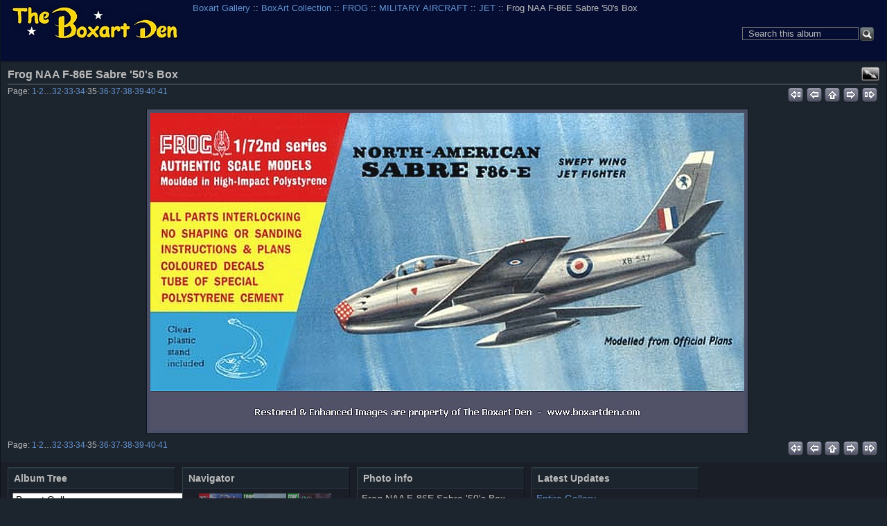

--- FILE ---
content_type: text/html; charset=UTF-8
request_url: https://www.boxartden.com/gallery/index.php/Boxart-Collection/FROG/MILITARY-AIRCRAFT/JET/Frog-F-86E-Sabre-50-s-Box
body_size: 6274
content:

<!DOCTYPE html >
<html  xml:lang="en" lang="en"  >
<!-- Grey Dragon Theme v.3.2.2 (slateblue : iphone) - Copyright (c) 2009-2012 Serguei Dosyukov - All Rights Reserved -->
<!-- photo -->
<head>
<meta http-equiv="X-UA-Compatible" content="IE=9"/>
<meta http-equiv="content-type" content="text/html; charset=UTF-8" />
<meta name=viewport content="width=device-width, initial-scale=0.8">  
<title>Frog NAA F-86E Sabre &#039;50&#039;s Box</title>

<!-- Internet Explorer 9 Meta tags : Start -->
<meta name="application-name" content="Frog NAA F-86E Sabre &#039;50&#039;s Box" />
<meta name="msapplication-tooltip" content="Start Frog NAA F-86E Sabre &#039;50&#039;s Box" />
<meta name="msapplication-starturl" content="/gallery/index.php/" />                                                     
<meta name="msapplication-task" content="name=Gallery: Root Album; action-uri=/gallery/index.php/; icon-uri=favicon.ico" />
<!-- Internet Explorer 9 Meta tags : End -->
<link rel="shortcut icon" href="lib/images/favicon.ico" type="image/x-icon" />
<link rel="apple-touch-icon" href="lib/images/apple-touch-icon.png"/>
<script type="text/javascript">
  var MSG_CANCEL = "Cancel";
</script>











<!-- LOOKING FOR YOUR CSS? It's all been combined into the link(s) below -->
<link rel="stylesheet" type="text/css" href="/gallery/index.php/combined/css/c99d59c2cc12131f0e306fc82f8b7316.css" media="screen,print,projection" />
<!-- LOOKING FOR YOUR JS? It's all been combined into the link(s) below -->
<script type="text/javascript" src="/gallery/index.php/combined/javascript/63286745cc3b3f6fe2c02d5db269ef85.js"></script>

</head>

<body  class="g-toolbar-large g-sidebar-bottom g-column-5 g-iphone">
                               
<div id="g-header">
<form action="/gallery/index.php/search" id="g-quick-search-form" class="g-short-form">
          <ul>
    <li>
              <label for="g-search">Search this album</label>
            <input type="hidden" name="album" value="1864" />
      <input type="text" name="q" id="g-search" class="text" />
    </li>
    <li>
      <input type="submit" value="Go" class="submit" />
    </li>
  </ul>
</form>
                                                                         
  <a id="g-logo" href="/gallery/index.php/" title="go back to the Gallery home">
    <img alt="Gallery logo: Your photos on your web site" src="/gallery/lib/images/logo.png" />
  </a>


<ul class="g-breadcrumbs g-top-left"><li  class="g-first"><a href="/gallery/index.php/">Boxart Gallery</a></li><li > :: <a href="/gallery/index.php/Boxart-Collection">BoxArt Collection</a></li><li > :: <a href="/gallery/index.php/Boxart-Collection/FROG">FROG</a></li><li > :: <a href="/gallery/index.php/Boxart-Collection/FROG/MILITARY-AIRCRAFT">MILITARY AIRCRAFT</a></li><li > :: <a href="/gallery/index.php/Boxart-Collection/FROG/MILITARY-AIRCRAFT/JET">JET</a></li><li class="g-active ">  :: Frog NAA F-86E Sabre &#039;50&#039;s Box</li></ul></div>
<div id="g-main">
  <div id="g-main-in">
        <div id="g-view-menu" class="g-buttonset g-buttonset-shift">
      <ul  class="g-menu">
    <li>
  <a      class="g-menu-link g-fullsize-link"
     href="/gallery/var/albums/Boxart-Collection/FROG/MILITARY%20AIRCRAFT/JET/Frog%20F-86E%20Sabre%20%2750%27s%20Box.jpg?m=1660715178"
     title="View full size">
    View full size  </a>
</li>
  </ul>

    </div>

<div id="g-column-centerfull">  

<div id="g-item">
    <div id="g-info">
    <h1>Frog NAA F-86E Sabre &#039;50&#039;s Box</h1>
  </div>
  

<ul class="g-paginator">
  <li class="g-pagination">Page: <span><a href="/gallery/index.php/Boxart-Collection/FROG/MILITARY-AIRCRAFT/JET/Frog-Arado-234-Blitz-Jet-Bomber-70-s-Box" title="Page 1">1</a></span>&middot;<span><a href="/gallery/index.php/Boxart-Collection/FROG/MILITARY-AIRCRAFT/JET/Frog-Avro-Vulcan" title="Page 2">2</a></span>&hellip;<span><a href="/gallery/index.php/Boxart-Collection/FROG/MILITARY-AIRCRAFT/JET/Frog-Mikoyan-MiG-21-Fishbed-1969-960" title="Page 32">32</a></span>&middot;<span><a href="/gallery/index.php/Boxart-Collection/FROG/MILITARY-AIRCRAFT/JET/Frog-NAA-B-45-Tornado-960" title="Page 33">33</a></span>&middot;<span><a href="/gallery/index.php/Boxart-Collection/FROG/MILITARY-AIRCRAFT/JET/Frog-NAA-F-100-Denmark-960" title="Page 34">34</a></span>&middot;<span>35</span>&middot;<span><a href="/gallery/index.php/Boxart-Collection/FROG/MILITARY-AIRCRAFT/JET/Frog-NAA-F-86-Sabre-RS-960" title="Page 36">36</a></span>&middot;<span><a href="/gallery/index.php/Boxart-Collection/FROG/MILITARY-AIRCRAFT/JET/Frog-F-84G-50-s-Box" title="Page 37">37</a></span>&middot;<span><a href="/gallery/index.php/Boxart-Collection/FROG/MILITARY-AIRCRAFT/JET/Frog-Vickers-Supermarine-Attacker-50-s-Box" title="Page 38">38</a></span>&middot;<span><a href="/gallery/index.php/Boxart-Collection/FROG/MILITARY-AIRCRAFT/JET/Frog-Vickers-Supermarine-Attacker-1965-960" title="Page 39">39</a></span>&middot;<span><a href="/gallery/index.php/Boxart-Collection/FROG/MILITARY-AIRCRAFT/JET/Frog-Vickers-Valiant" title="Page 40">40</a></span>&middot;<span><a href="/gallery/index.php/Boxart-Collection/FROG/MILITARY-AIRCRAFT/JET/Frog-New-Zealand-Gloster-Meteor" title="Page 41">41</a></span></li>   
  <li class="g-navigation">
      <a title="first" id="g-navi-first" href="/gallery/index.php/Boxart-Collection/FROG/MILITARY-AIRCRAFT/JET/Frog-Arado-234-Blitz-Jet-Bomber-70-s-Box"><span class="ui-icon ui-icon-first">&nbsp;</span></a>
  
      <a title="previous" id="g-navi-prev" href="/gallery/index.php/Boxart-Collection/FROG/MILITARY-AIRCRAFT/JET/Frog-NAA-F-100-Denmark-960"><span class="ui-icon ui-icon-prev">&nbsp;</span></a>
  
      <a title="up" id="g-navi-parent" href="/gallery/index.php/Boxart-Collection/FROG/MILITARY-AIRCRAFT/JET?show=1902"><span class="ui-icon ui-icon-parent">&nbsp;</span></a>
  
      <a title="next" class="ui-right" id="g-navi-next" href="/gallery/index.php/Boxart-Collection/FROG/MILITARY-AIRCRAFT/JET/Frog-NAA-F-86-Sabre-RS-960"><span class="ui-icon ui-icon-next">&nbsp;</span></a>
  
        <a title="last" class="ui-right" id="g-navi-last" href="/gallery/index.php/Boxart-Collection/FROG/MILITARY-AIRCRAFT/JET/Frog-New-Zealand-Gloster-Meteor"><span class="ui-icon ui-icon-last">&nbsp;</span></a>
    </li>
</ul>      <div id="g-photo">
            <div class="g-resize" style="margin-left: -428px; ">
                                                                                                                                                                                                                                                                                                                                                                   <a style="display: static;" title="Frog NAA F-86E Sabre &#039;50&#039;s Box" target=_blank;  href="/gallery/var/albums/Boxart-Collection/FROG/MILITARY%20AIRCRAFT/JET/Frog%20F-86E%20Sabre%20%2750%27s%20Box.jpg?m=1660715178">
           <img id="g-item-id-1902" class="g-resize" alt="Frog NAA F-86E Sabre &#039;50&#039;s Box" src="/gallery/var/resizes/Boxart-Collection/FROG/MILITARY%20AIRCRAFT/JET/Frog%20F-86E%20Sabre%20%2750%27s%20Box.jpg?m=1660715180" width="857" height="458"/>           </a>
                                                                                    </div>
      </div>
    

<ul class="g-paginator">
  <li class="g-pagination">Page: <span><a href="/gallery/index.php/Boxart-Collection/FROG/MILITARY-AIRCRAFT/JET/Frog-Arado-234-Blitz-Jet-Bomber-70-s-Box" title="Page 1">1</a></span>&middot;<span><a href="/gallery/index.php/Boxart-Collection/FROG/MILITARY-AIRCRAFT/JET/Frog-Avro-Vulcan" title="Page 2">2</a></span>&hellip;<span><a href="/gallery/index.php/Boxart-Collection/FROG/MILITARY-AIRCRAFT/JET/Frog-Mikoyan-MiG-21-Fishbed-1969-960" title="Page 32">32</a></span>&middot;<span><a href="/gallery/index.php/Boxart-Collection/FROG/MILITARY-AIRCRAFT/JET/Frog-NAA-B-45-Tornado-960" title="Page 33">33</a></span>&middot;<span><a href="/gallery/index.php/Boxart-Collection/FROG/MILITARY-AIRCRAFT/JET/Frog-NAA-F-100-Denmark-960" title="Page 34">34</a></span>&middot;<span>35</span>&middot;<span><a href="/gallery/index.php/Boxart-Collection/FROG/MILITARY-AIRCRAFT/JET/Frog-NAA-F-86-Sabre-RS-960" title="Page 36">36</a></span>&middot;<span><a href="/gallery/index.php/Boxart-Collection/FROG/MILITARY-AIRCRAFT/JET/Frog-F-84G-50-s-Box" title="Page 37">37</a></span>&middot;<span><a href="/gallery/index.php/Boxart-Collection/FROG/MILITARY-AIRCRAFT/JET/Frog-Vickers-Supermarine-Attacker-50-s-Box" title="Page 38">38</a></span>&middot;<span><a href="/gallery/index.php/Boxart-Collection/FROG/MILITARY-AIRCRAFT/JET/Frog-Vickers-Supermarine-Attacker-1965-960" title="Page 39">39</a></span>&middot;<span><a href="/gallery/index.php/Boxart-Collection/FROG/MILITARY-AIRCRAFT/JET/Frog-Vickers-Valiant" title="Page 40">40</a></span>&middot;<span><a href="/gallery/index.php/Boxart-Collection/FROG/MILITARY-AIRCRAFT/JET/Frog-New-Zealand-Gloster-Meteor" title="Page 41">41</a></span></li>   
  <li class="g-navigation">
      <a title="first" id="g-navi-first" href="/gallery/index.php/Boxart-Collection/FROG/MILITARY-AIRCRAFT/JET/Frog-Arado-234-Blitz-Jet-Bomber-70-s-Box"><span class="ui-icon ui-icon-first">&nbsp;</span></a>
  
      <a title="previous" id="g-navi-prev" href="/gallery/index.php/Boxart-Collection/FROG/MILITARY-AIRCRAFT/JET/Frog-NAA-F-100-Denmark-960"><span class="ui-icon ui-icon-prev">&nbsp;</span></a>
  
      <a title="up" id="g-navi-parent" href="/gallery/index.php/Boxart-Collection/FROG/MILITARY-AIRCRAFT/JET?show=1902"><span class="ui-icon ui-icon-parent">&nbsp;</span></a>
  
      <a title="next" class="ui-right" id="g-navi-next" href="/gallery/index.php/Boxart-Collection/FROG/MILITARY-AIRCRAFT/JET/Frog-NAA-F-86-Sabre-RS-960"><span class="ui-icon ui-icon-next">&nbsp;</span></a>
  
        <a title="last" class="ui-right" id="g-navi-last" href="/gallery/index.php/Boxart-Collection/FROG/MILITARY-AIRCRAFT/JET/Frog-New-Zealand-Gloster-Meteor"><span class="ui-icon ui-icon-last">&nbsp;</span></a>
    </li>
</ul>  </div>
<script type="text/javascript">
$(document).ready(function() {
  if (document.images) {
    var image_preload_n = new Image();
    image_preload_n.src = "/gallery/var/resizes/Boxart-Collection/FROG/MILITARY%20AIRCRAFT/JET/Frog%20NAA%20F-86%20Sabre%20RS-960.jpg?m=1660715180";
    var image_preload_p = new Image();
    image_preload_p.src = "/gallery/var/resizes/Boxart-Collection/FROG/MILITARY%20AIRCRAFT/JET/Frog%20NAA%20F-100%20Denmark-960.jpg?m=1660715180";
  }
});
</script>
    </div> 
  </div>
</div>
<div id="g-column-bottom">
  <div class="g-toolbar"><h1>&nbsp;</h1></div>
<div id="g-albumtree" class="g-block">
    <h2>Album Tree</h2>
    <div class="g-block-content">
    <select onchange="window.location=this.value">
  <option value="/gallery/index.php/">Boxart Gallery</option>
  <option value="/gallery/index.php/Boxart-Collection">&nbsp;&nbsp;BoxArt Collection</option>
  <option value="/gallery/index.php/Boxart-Collection/ADAMS">&nbsp;&nbsp;&nbsp;&nbsp;ADAMS</option>
  <option value="/gallery/index.php/Boxart-Collection/ADAMS/Wraps">&nbsp;&nbsp;&nbsp;&nbsp;&nbsp;&nbsp;Wraps</option>
  <option value="/gallery/index.php/Boxart-Collection/Air-Lines">&nbsp;&nbsp;&nbsp;&nbsp;Air Lines</option>
  <option value="/gallery/index.php/Boxart-Collection/AIRFIX">&nbsp;&nbsp;&nbsp;&nbsp;AIRFIX</option>
  <option value="/gallery/index.php/Boxart-Collection/AIRFIX/AEROSPACE">&nbsp;&nbsp;&nbsp;&nbsp;&nbsp;&nbsp;AEROSPACE</option>
  <option value="/gallery/index.php/Boxart-Collection/AIRFIX/AEROSPACE/ROCKETS-AND-MISSILES">&nbsp;&nbsp;&nbsp;&nbsp;&nbsp;&nbsp;&nbsp;&nbsp;ROCKETS AND MISSILES</option>
  <option value="/gallery/index.php/Boxart-Collection/AIRFIX/AEROSPACE/SPACE-EXPLORATION">&nbsp;&nbsp;&nbsp;&nbsp;&nbsp;&nbsp;&nbsp;&nbsp;SPACE EXPLORATION</option>
  <option value="/gallery/index.php/Boxart-Collection/AIRFIX/CIVILIAN-AIRCRAFT">&nbsp;&nbsp;&nbsp;&nbsp;&nbsp;&nbsp;CIVILIAN AIRCRAFT</option>
  <option value="/gallery/index.php/Boxart-Collection/AIRFIX/CIVILIAN-AIRCRAFT/JET">&nbsp;&nbsp;&nbsp;&nbsp;&nbsp;&nbsp;&nbsp;&nbsp;JET</option>
  <option value="/gallery/index.php/Boxart-Collection/AIRFIX/CIVILIAN-AIRCRAFT/PROPELLER">&nbsp;&nbsp;&nbsp;&nbsp;&nbsp;&nbsp;&nbsp;&nbsp;PROPELLER</option>
  <option value="/gallery/index.php/Boxart-Collection/AIRFIX/CIVILIAN-SHIPS">&nbsp;&nbsp;&nbsp;&nbsp;&nbsp;&nbsp;CIVILIAN SHIPS</option>
  <option value="/gallery/index.php/Boxart-Collection/AIRFIX/CIVILIAN-VEHICLES">&nbsp;&nbsp;&nbsp;&nbsp;&nbsp;&nbsp;CIVILIAN VEHICLES</option>
  <option value="/gallery/index.php/Boxart-Collection/AIRFIX/FIGURES">&nbsp;&nbsp;&nbsp;&nbsp;&nbsp;&nbsp;FIGURES</option>
  <option value="/gallery/index.php/Boxart-Collection/AIRFIX/MILITARY-AIRCRAFT">&nbsp;&nbsp;&nbsp;&nbsp;&nbsp;&nbsp;MILITARY AIRCRAFT</option>
  <option value="/gallery/index.php/Boxart-Collection/AIRFIX/MILITARY-AIRCRAFT/JET">&nbsp;&nbsp;&nbsp;&nbsp;&nbsp;&nbsp;&nbsp;&nbsp;JET</option>
  <option value="/gallery/index.php/Boxart-Collection/AIRFIX/MILITARY-AIRCRAFT/PROPELLER">&nbsp;&nbsp;&nbsp;&nbsp;&nbsp;&nbsp;&nbsp;&nbsp;PROPELLER</option>
  <option value="/gallery/index.php/Boxart-Collection/AIRFIX/MILITARY-SHIPS">&nbsp;&nbsp;&nbsp;&nbsp;&nbsp;&nbsp;MILITARY SHIPS</option>
  <option value="/gallery/index.php/Boxart-Collection/AIRFIX/MILITARY-VEHICLES">&nbsp;&nbsp;&nbsp;&nbsp;&nbsp;&nbsp;MILITARY VEHICLES</option>
  <option value="/gallery/index.php/Boxart-Collection/AIRFIX/SCI-FI-AND-FANTASY">&nbsp;&nbsp;&nbsp;&nbsp;&nbsp;&nbsp;SCI-FI AND FANTASY</option>
  <option value="/gallery/index.php/Boxart-Collection/AIRFIX/Wraps">&nbsp;&nbsp;&nbsp;&nbsp;&nbsp;&nbsp;Wraps</option>
  <option value="/gallery/index.php/Boxart-Collection/AMT">&nbsp;&nbsp;&nbsp;&nbsp;AMT</option>
  <option value="/gallery/index.php/Boxart-Collection/AMT/AEROSPACE">&nbsp;&nbsp;&nbsp;&nbsp;&nbsp;&nbsp;AEROSPACE</option>
  <option value="/gallery/index.php/Boxart-Collection/AMT/AEROSPACE/SPACE-EXPLORATION">&nbsp;&nbsp;&nbsp;&nbsp;&nbsp;&nbsp;&nbsp;&nbsp;SPACE EXPLORATION</option>
  <option value="/gallery/index.php/Boxart-Collection/AMT/CIVILIAN-AIRCRAFT">&nbsp;&nbsp;&nbsp;&nbsp;&nbsp;&nbsp;CIVILIAN AIRCRAFT</option>
  <option value="/gallery/index.php/Boxart-Collection/AMT/CIVILIAN-AIRCRAFT/PROPELLER">&nbsp;&nbsp;&nbsp;&nbsp;&nbsp;&nbsp;&nbsp;&nbsp;PROPELLER</option>
  <option value="/gallery/index.php/Boxart-Collection/AMT/CIVILIAN-VEHICLES">&nbsp;&nbsp;&nbsp;&nbsp;&nbsp;&nbsp;CIVILIAN VEHICLES</option>
  <option value="/gallery/index.php/Boxart-Collection/AMT/MILITARY-AIRCRAFT">&nbsp;&nbsp;&nbsp;&nbsp;&nbsp;&nbsp;MILITARY AIRCRAFT</option>
  <option value="/gallery/index.php/Boxart-Collection/AMT/MILITARY-AIRCRAFT/JET">&nbsp;&nbsp;&nbsp;&nbsp;&nbsp;&nbsp;&nbsp;&nbsp;JET</option>
  <option value="/gallery/index.php/Boxart-Collection/AMT/MILITARY-AIRCRAFT/PROPELLER">&nbsp;&nbsp;&nbsp;&nbsp;&nbsp;&nbsp;&nbsp;&nbsp;PROPELLER</option>
  <option value="/gallery/index.php/Boxart-Collection/AMT/Military-Ships">&nbsp;&nbsp;&nbsp;&nbsp;&nbsp;&nbsp;Military Ships</option>
  <option value="/gallery/index.php/Boxart-Collection/AMT/SCI-FI-AND-FANTASY">&nbsp;&nbsp;&nbsp;&nbsp;&nbsp;&nbsp;SCI-FI AND FANTASY</option>
  <option value="/gallery/index.php/Boxart-Collection/AMT/Wraps">&nbsp;&nbsp;&nbsp;&nbsp;&nbsp;&nbsp;Wraps</option>
  <option value="/gallery/index.php/Boxart-Collection/ARII">&nbsp;&nbsp;&nbsp;&nbsp;ARII</option>
  <option value="/gallery/index.php/Boxart-Collection/Atlantis">&nbsp;&nbsp;&nbsp;&nbsp;Atlantis</option>
  <option value="/gallery/index.php/Boxart-Collection/AURORA">&nbsp;&nbsp;&nbsp;&nbsp;AURORA</option>
  <option value="/gallery/index.php/Boxart-Collection/AURORA/AEROSPACE">&nbsp;&nbsp;&nbsp;&nbsp;&nbsp;&nbsp;AEROSPACE</option>
  <option value="/gallery/index.php/Boxart-Collection/AURORA/AEROSPACE/CONCEPTUAL">&nbsp;&nbsp;&nbsp;&nbsp;&nbsp;&nbsp;&nbsp;&nbsp;CONCEPTUAL</option>
  <option value="/gallery/index.php/Boxart-Collection/AURORA/AEROSPACE/EXPERIMENTAL-AIRCRAFT">&nbsp;&nbsp;&nbsp;&nbsp;&nbsp;&nbsp;&nbsp;&nbsp;EXPERIMENTAL AIRCRAFT</option>
  <option value="/gallery/index.php/Boxart-Collection/AURORA/AEROSPACE/ROCKETS-AND-MISSILES">&nbsp;&nbsp;&nbsp;&nbsp;&nbsp;&nbsp;&nbsp;&nbsp;ROCKETS AND MISSILES</option>
  <option value="/gallery/index.php/Boxart-Collection/AURORA/AEROSPACE/SPACE-EXPLORATION">&nbsp;&nbsp;&nbsp;&nbsp;&nbsp;&nbsp;&nbsp;&nbsp;SPACE EXPLORATION</option>
  <option value="/gallery/index.php/Boxart-Collection/AURORA/CIVILIAN-AIRCRAFT">&nbsp;&nbsp;&nbsp;&nbsp;&nbsp;&nbsp;CIVILIAN AIRCRAFT</option>
  <option value="/gallery/index.php/Boxart-Collection/AURORA/CIVILIAN-AIRCRAFT/JET">&nbsp;&nbsp;&nbsp;&nbsp;&nbsp;&nbsp;&nbsp;&nbsp;JET</option>
  <option value="/gallery/index.php/Boxart-Collection/AURORA/CIVILIAN-AIRCRAFT/PROPELLER">&nbsp;&nbsp;&nbsp;&nbsp;&nbsp;&nbsp;&nbsp;&nbsp;PROPELLER</option>
  <option value="/gallery/index.php/Boxart-Collection/AURORA/CIVILIAN-SHIPS">&nbsp;&nbsp;&nbsp;&nbsp;&nbsp;&nbsp;CIVILIAN SHIPS</option>
  <option value="/gallery/index.php/Boxart-Collection/AURORA/CIVILIAN-VEHICLES">&nbsp;&nbsp;&nbsp;&nbsp;&nbsp;&nbsp;CIVILIAN VEHICLES</option>
  <option value="/gallery/index.php/Boxart-Collection/AURORA/FIGURES">&nbsp;&nbsp;&nbsp;&nbsp;&nbsp;&nbsp;FIGURES</option>
  <option value="/gallery/index.php/Boxart-Collection/AURORA/Gift-Sets">&nbsp;&nbsp;&nbsp;&nbsp;&nbsp;&nbsp;Gift Sets</option>
  <option value="/gallery/index.php/Boxart-Collection/AURORA/HO">&nbsp;&nbsp;&nbsp;&nbsp;&nbsp;&nbsp;HO Accessories</option>
  <option value="/gallery/index.php/Boxart-Collection/AURORA/MILITARY-AIRCRAFT">&nbsp;&nbsp;&nbsp;&nbsp;&nbsp;&nbsp;MILITARY AIRCRAFT</option>
  <option value="/gallery/index.php/Boxart-Collection/AURORA/MILITARY-AIRCRAFT/HELICOPTER">&nbsp;&nbsp;&nbsp;&nbsp;&nbsp;&nbsp;&nbsp;&nbsp;HELICOPTER</option>
  <option value="/gallery/index.php/Boxart-Collection/AURORA/MILITARY-AIRCRAFT/JET">&nbsp;&nbsp;&nbsp;&nbsp;&nbsp;&nbsp;&nbsp;&nbsp;JET</option>
  <option value="/gallery/index.php/Boxart-Collection/AURORA/MILITARY-AIRCRAFT/PROPELLER">&nbsp;&nbsp;&nbsp;&nbsp;&nbsp;&nbsp;&nbsp;&nbsp;PROPELLER</option>
  <option value="/gallery/index.php/Boxart-Collection/AURORA/MILITARY-SHIPS">&nbsp;&nbsp;&nbsp;&nbsp;&nbsp;&nbsp;MILITARY SHIPS</option>
  <option value="/gallery/index.php/Boxart-Collection/AURORA/MILITARY-VEHICLES">&nbsp;&nbsp;&nbsp;&nbsp;&nbsp;&nbsp;MILITARY VEHICLES</option>
  <option value="/gallery/index.php/Boxart-Collection/AURORA/SCI-FI-AND-FANTASY">&nbsp;&nbsp;&nbsp;&nbsp;&nbsp;&nbsp;SCI-FI AND FANTASY</option>
  <option value="/gallery/index.php/Boxart-Collection/AURORA/Wraps">&nbsp;&nbsp;&nbsp;&nbsp;&nbsp;&nbsp;Wraps</option>
  <option value="/gallery/index.php/Boxart-Collection/COMET">&nbsp;&nbsp;&nbsp;&nbsp;COMET</option>
  <option value="/gallery/index.php/Boxart-Collection/COMET/Civilian-Aircraft">&nbsp;&nbsp;&nbsp;&nbsp;&nbsp;&nbsp;Civilian Aircraft</option>
  <option value="/gallery/index.php/Boxart-Collection/COMET/Gift-Sets">&nbsp;&nbsp;&nbsp;&nbsp;&nbsp;&nbsp;Gift Sets</option>
  <option value="/gallery/index.php/Boxart-Collection/COMET/Military-Aircraft">&nbsp;&nbsp;&nbsp;&nbsp;&nbsp;&nbsp;Military Aircraft</option>
  <option value="/gallery/index.php/Boxart-Collection/COMET/Rockets-Missiles">&nbsp;&nbsp;&nbsp;&nbsp;&nbsp;&nbsp;Rockets &amp; Missiles</option>
  <option value="/gallery/index.php/Boxart-Collection/COMET/Wraps">&nbsp;&nbsp;&nbsp;&nbsp;&nbsp;&nbsp;Wraps</option>
  <option value="/gallery/index.php/Boxart-Collection/DUBENA">&nbsp;&nbsp;&nbsp;&nbsp;DUBENA</option>
  <option value="/gallery/index.php/Boxart-Collection/ENTEX">&nbsp;&nbsp;&nbsp;&nbsp;ENTEX</option>
  <option value="/gallery/index.php/Boxart-Collection/FALLER">&nbsp;&nbsp;&nbsp;&nbsp;FALLER</option>
  <option value="/gallery/index.php/Boxart-Collection/FROG">&nbsp;&nbsp;&nbsp;&nbsp;FROG</option>
  <option value="/gallery/index.php/Boxart-Collection/FROG/AEROSPACE">&nbsp;&nbsp;&nbsp;&nbsp;&nbsp;&nbsp;AEROSPACE</option>
  <option value="/gallery/index.php/Boxart-Collection/FROG/AEROSPACE/ROCKETS-AND-MISSILES">&nbsp;&nbsp;&nbsp;&nbsp;&nbsp;&nbsp;&nbsp;&nbsp;ROCKETS AND MISSILES</option>
  <option value="/gallery/index.php/Boxart-Collection/FROG/CIVILIAN-AIRCRAFT">&nbsp;&nbsp;&nbsp;&nbsp;&nbsp;&nbsp;CIVILIAN AIRCRAFT</option>
  <option value="/gallery/index.php/Boxart-Collection/FROG/CIVILIAN-AIRCRAFT/JET">&nbsp;&nbsp;&nbsp;&nbsp;&nbsp;&nbsp;&nbsp;&nbsp;JET</option>
  <option value="/gallery/index.php/Boxart-Collection/FROG/CIVILIAN-AIRCRAFT/PROPELLER">&nbsp;&nbsp;&nbsp;&nbsp;&nbsp;&nbsp;&nbsp;&nbsp;PROPELLER</option>
  <option value="/gallery/index.php/Boxart-Collection/FROG/CIVILIAN-SHIPS">&nbsp;&nbsp;&nbsp;&nbsp;&nbsp;&nbsp;CIVILIAN SHIPS</option>
  <option value="/gallery/index.php/Boxart-Collection/FROG/MILITARY-AIRCRAFT">&nbsp;&nbsp;&nbsp;&nbsp;&nbsp;&nbsp;MILITARY AIRCRAFT</option>
  <option value="/gallery/index.php/Boxart-Collection/FROG/MILITARY-AIRCRAFT/JET">&nbsp;&nbsp;&nbsp;&nbsp;&nbsp;&nbsp;&nbsp;&nbsp;JET</option>
  <option value="/gallery/index.php/Boxart-Collection/FROG/MILITARY-AIRCRAFT/PROPELLER">&nbsp;&nbsp;&nbsp;&nbsp;&nbsp;&nbsp;&nbsp;&nbsp;PROPELLER</option>
  <option value="/gallery/index.php/Boxart-Collection/FROG/MILITARY-SHIPS">&nbsp;&nbsp;&nbsp;&nbsp;&nbsp;&nbsp;MILITARY SHIPS</option>
  <option value="/gallery/index.php/Boxart-Collection/FROG/MILITARY-VEHICLES">&nbsp;&nbsp;&nbsp;&nbsp;&nbsp;&nbsp;MILITARY VEHICLES</option>
  <option value="/gallery/index.php/Boxart-Collection/GLENCOE">&nbsp;&nbsp;&nbsp;&nbsp;GLENCOE</option>
  <option value="/gallery/index.php/Boxart-Collection/GLENCOE/Wraps">&nbsp;&nbsp;&nbsp;&nbsp;&nbsp;&nbsp;Wraps</option>
  <option value="/gallery/index.php/Boxart-Collection/HASEGAWA">&nbsp;&nbsp;&nbsp;&nbsp;HASEGAWA</option>
  <option value="/gallery/index.php/Boxart-Collection/HASEGAWA/Wraps">&nbsp;&nbsp;&nbsp;&nbsp;&nbsp;&nbsp;Wraps</option>
  <option value="/gallery/index.php/Boxart-Collection/HAWK">&nbsp;&nbsp;&nbsp;&nbsp;HAWK</option>
  <option value="/gallery/index.php/Boxart-Collection/HAWK/AEROSPACE">&nbsp;&nbsp;&nbsp;&nbsp;&nbsp;&nbsp;AEROSPACE</option>
  <option value="/gallery/index.php/Boxart-Collection/HAWK/AEROSPACE/CONCEPTUAL">&nbsp;&nbsp;&nbsp;&nbsp;&nbsp;&nbsp;&nbsp;&nbsp;CONCEPTUAL</option>
  <option value="/gallery/index.php/Boxart-Collection/HAWK/AEROSPACE/ROCKETS-AND-MISSILES">&nbsp;&nbsp;&nbsp;&nbsp;&nbsp;&nbsp;&nbsp;&nbsp;ROCKETS AND MISSILES</option>
  <option value="/gallery/index.php/Boxart-Collection/HAWK/AEROSPACE/SPACE-EXPLORATION">&nbsp;&nbsp;&nbsp;&nbsp;&nbsp;&nbsp;&nbsp;&nbsp;SPACE EXPLORATION</option>
  <option value="/gallery/index.php/Boxart-Collection/HAWK/CIVILIAN-AIRCRAFT">&nbsp;&nbsp;&nbsp;&nbsp;&nbsp;&nbsp;CIVILIAN AIRCRAFT</option>
  <option value="/gallery/index.php/Boxart-Collection/HAWK/CIVILIAN-AIRCRAFT/JET">&nbsp;&nbsp;&nbsp;&nbsp;&nbsp;&nbsp;&nbsp;&nbsp;JET</option>
  <option value="/gallery/index.php/Boxart-Collection/HAWK/CIVILIAN-AIRCRAFT/PROPELLER">&nbsp;&nbsp;&nbsp;&nbsp;&nbsp;&nbsp;&nbsp;&nbsp;PROPELLER</option>
  <option value="/gallery/index.php/Boxart-Collection/HAWK/CIVILIAN-VEHICLES">&nbsp;&nbsp;&nbsp;&nbsp;&nbsp;&nbsp;CIVILIAN VEHICLES</option>
  <option value="/gallery/index.php/Boxart-Collection/HAWK/FIGURES">&nbsp;&nbsp;&nbsp;&nbsp;&nbsp;&nbsp;FIGURES</option>
  <option value="/gallery/index.php/Boxart-Collection/HAWK/MILITARY-AIRCRAFT">&nbsp;&nbsp;&nbsp;&nbsp;&nbsp;&nbsp;MILITARY AIRCRAFT</option>
  <option value="/gallery/index.php/Boxart-Collection/HAWK/MILITARY-AIRCRAFT/JET">&nbsp;&nbsp;&nbsp;&nbsp;&nbsp;&nbsp;&nbsp;&nbsp;JET</option>
  <option value="/gallery/index.php/Boxart-Collection/HAWK/MILITARY-AIRCRAFT/PROPELLER">&nbsp;&nbsp;&nbsp;&nbsp;&nbsp;&nbsp;&nbsp;&nbsp;PROPELLER</option>
  <option value="/gallery/index.php/Boxart-Collection/HAWK/MILITARY-VEHICLES">&nbsp;&nbsp;&nbsp;&nbsp;&nbsp;&nbsp;MILITARY VEHICLES</option>
  <option value="/gallery/index.php/Boxart-Collection/HAWK/SCI-FI-AND-FANTASY">&nbsp;&nbsp;&nbsp;&nbsp;&nbsp;&nbsp;SCI-FI AND FANTASY</option>
  <option value="/gallery/index.php/Boxart-Collection/HAWK/Wraps">&nbsp;&nbsp;&nbsp;&nbsp;&nbsp;&nbsp;Wraps</option>
  <option value="/gallery/index.php/Boxart-Collection/HELLER">&nbsp;&nbsp;&nbsp;&nbsp;HELLER</option>
  <option value="/gallery/index.php/Boxart-Collection/HELLER/AEROSPACE">&nbsp;&nbsp;&nbsp;&nbsp;&nbsp;&nbsp;AEROSPACE</option>
  <option value="/gallery/index.php/Boxart-Collection/HELLER/AEROSPACE/CONCEPTUAL">&nbsp;&nbsp;&nbsp;&nbsp;&nbsp;&nbsp;&nbsp;&nbsp;CONCEPTUAL</option>
  <option value="/gallery/index.php/Boxart-Collection/HELLER/AEROSPACE/ROCKETS-AND-MISSILES">&nbsp;&nbsp;&nbsp;&nbsp;&nbsp;&nbsp;&nbsp;&nbsp;ROCKETS AND MISSILES</option>
  <option value="/gallery/index.php/Boxart-Collection/HELLER/CIVILIAN-AIRCRAFT">&nbsp;&nbsp;&nbsp;&nbsp;&nbsp;&nbsp;CIVILIAN AIRCRAFT</option>
  <option value="/gallery/index.php/Boxart-Collection/HELLER/CIVILIAN-AIRCRAFT/JET">&nbsp;&nbsp;&nbsp;&nbsp;&nbsp;&nbsp;&nbsp;&nbsp;JET</option>
  <option value="/gallery/index.php/Boxart-Collection/HELLER/CIVILIAN-AIRCRAFT/PROPELLER">&nbsp;&nbsp;&nbsp;&nbsp;&nbsp;&nbsp;&nbsp;&nbsp;PROPELLER</option>
  <option value="/gallery/index.php/Boxart-Collection/HELLER/CIVILIAN-VEHICLES">&nbsp;&nbsp;&nbsp;&nbsp;&nbsp;&nbsp;CIVILIAN VEHICLES</option>
  <option value="/gallery/index.php/Boxart-Collection/HELLER/MILITARY-AIRCRAFT">&nbsp;&nbsp;&nbsp;&nbsp;&nbsp;&nbsp;MILITARY AIRCRAFT</option>
  <option value="/gallery/index.php/Boxart-Collection/HELLER/MILITARY-AIRCRAFT/JET">&nbsp;&nbsp;&nbsp;&nbsp;&nbsp;&nbsp;&nbsp;&nbsp;JET</option>
  <option value="/gallery/index.php/Boxart-Collection/HELLER/MILITARY-AIRCRAFT/PROPELLER">&nbsp;&nbsp;&nbsp;&nbsp;&nbsp;&nbsp;&nbsp;&nbsp;PROPELLER</option>
  <option value="/gallery/index.php/Boxart-Collection/HELLER/Military-Ships">&nbsp;&nbsp;&nbsp;&nbsp;&nbsp;&nbsp;Military Ships</option>
  <option value="/gallery/index.php/Boxart-Collection/HELLER/Wraps">&nbsp;&nbsp;&nbsp;&nbsp;&nbsp;&nbsp;Wraps</option>
  <option value="/gallery/index.php/Boxart-Collection/Hobby-Craft">&nbsp;&nbsp;&nbsp;&nbsp;Hobby Craft</option>
  <option value="/gallery/index.php/Boxart-Collection/HOBBYTIME">&nbsp;&nbsp;&nbsp;&nbsp;HOBBYTIME</option>
  <option value="/gallery/index.php/Boxart-Collection/IMC">&nbsp;&nbsp;&nbsp;&nbsp;IMC</option>
  <option value="/gallery/index.php/Boxart-Collection/IMC/Wraps">&nbsp;&nbsp;&nbsp;&nbsp;&nbsp;&nbsp;Wraps</option>
  <option value="/gallery/index.php/Boxart-Collection/Italeri">&nbsp;&nbsp;&nbsp;&nbsp;Italeri</option>
  <option value="/gallery/index.php/Boxart-Collection/ITC">&nbsp;&nbsp;&nbsp;&nbsp;ITC</option>
  <option value="/gallery/index.php/Boxart-Collection/ITC/AEROSPACE">&nbsp;&nbsp;&nbsp;&nbsp;&nbsp;&nbsp;AEROSPACE</option>
  <option value="/gallery/index.php/Boxart-Collection/ITC/AEROSPACE/EXPERIMENTAL-AIRCRAFT">&nbsp;&nbsp;&nbsp;&nbsp;&nbsp;&nbsp;&nbsp;&nbsp;EXPERIMENTAL AIRCRAFT</option>
  <option value="/gallery/index.php/Boxart-Collection/ITC/AEROSPACE/ROCKETS-AND-MISSILES">&nbsp;&nbsp;&nbsp;&nbsp;&nbsp;&nbsp;&nbsp;&nbsp;ROCKETS AND MISSILES</option>
  <option value="/gallery/index.php/Boxart-Collection/ITC/AEROSPACE/SPACE-EXPLORATION">&nbsp;&nbsp;&nbsp;&nbsp;&nbsp;&nbsp;&nbsp;&nbsp;SPACE EXPLORATION</option>
  <option value="/gallery/index.php/Boxart-Collection/ITC/CIVILIAN-AIRCRAFT">&nbsp;&nbsp;&nbsp;&nbsp;&nbsp;&nbsp;CIVILIAN AIRCRAFT</option>
  <option value="/gallery/index.php/Boxart-Collection/ITC/CIVILIAN-AIRCRAFT/PROPELLER">&nbsp;&nbsp;&nbsp;&nbsp;&nbsp;&nbsp;&nbsp;&nbsp;PROPELLER</option>
  <option value="/gallery/index.php/Boxart-Collection/ITC/CIVILIAN-SHIPS">&nbsp;&nbsp;&nbsp;&nbsp;&nbsp;&nbsp;CIVILIAN SHIPS</option>
  <option value="/gallery/index.php/Boxart-Collection/ITC/CIVILIAN-VEHICLES">&nbsp;&nbsp;&nbsp;&nbsp;&nbsp;&nbsp;CIVILIAN VEHICLES</option>
  <option value="/gallery/index.php/Boxart-Collection/ITC/FIGURES">&nbsp;&nbsp;&nbsp;&nbsp;&nbsp;&nbsp;FIGURES</option>
  <option value="/gallery/index.php/Boxart-Collection/ITC/MILITARY-AIRCRAFT">&nbsp;&nbsp;&nbsp;&nbsp;&nbsp;&nbsp;MILITARY AIRCRAFT</option>
  <option value="/gallery/index.php/Boxart-Collection/ITC/MILITARY-AIRCRAFT/JET">&nbsp;&nbsp;&nbsp;&nbsp;&nbsp;&nbsp;&nbsp;&nbsp;JET</option>
  <option value="/gallery/index.php/Boxart-Collection/ITC/MILITARY-AIRCRAFT/PROPELLER">&nbsp;&nbsp;&nbsp;&nbsp;&nbsp;&nbsp;&nbsp;&nbsp;PROPELLER</option>
  <option value="/gallery/index.php/Boxart-Collection/ITC/MILITARY-SHIPS">&nbsp;&nbsp;&nbsp;&nbsp;&nbsp;&nbsp;MILITARY SHIPS</option>
  <option value="/gallery/index.php/Boxart-Collection/ITC/MILITARY-VEHICLES">&nbsp;&nbsp;&nbsp;&nbsp;&nbsp;&nbsp;MILITARY VEHICLES</option>
  <option value="/gallery/index.php/Boxart-Collection/JoHan">&nbsp;&nbsp;&nbsp;&nbsp;Jo-Han</option>
  <option value="/gallery/index.php/Boxart-Collection/JoHan/Civilian-Vehicles">&nbsp;&nbsp;&nbsp;&nbsp;&nbsp;&nbsp;Civilian Vehicles</option>
  <option value="/gallery/index.php/Boxart-Collection/JoHan/Military-Aircraft">&nbsp;&nbsp;&nbsp;&nbsp;&nbsp;&nbsp;Military Aircraft</option>
  <option value="/gallery/index.php/Boxart-Collection/JoHan/Military-Aircraft/Jet">&nbsp;&nbsp;&nbsp;&nbsp;&nbsp;&nbsp;&nbsp;&nbsp;Jet</option>
  <option value="/gallery/index.php/Boxart-Collection/JoHan/Military-Aircraft/Propeller">&nbsp;&nbsp;&nbsp;&nbsp;&nbsp;&nbsp;&nbsp;&nbsp;Propeller</option>
  <option value="/gallery/index.php/Boxart-Collection/JoHan/Wraps">&nbsp;&nbsp;&nbsp;&nbsp;&nbsp;&nbsp;Wraps</option>
  <option value="/gallery/index.php/Boxart-Collection/KVZ">&nbsp;&nbsp;&nbsp;&nbsp;KVZ</option>
  <option value="/gallery/index.php/Boxart-Collection/LIFELIKE">&nbsp;&nbsp;&nbsp;&nbsp;LIFELIKE</option>
  <option value="/gallery/index.php/Boxart-Collection/LINCOLN">&nbsp;&nbsp;&nbsp;&nbsp;LINCOLN</option>
  <option value="/gallery/index.php/Boxart-Collection/LINDBERG">&nbsp;&nbsp;&nbsp;&nbsp;LINDBERG</option>
  <option value="/gallery/index.php/Boxart-Collection/LINDBERG/AEROSPACE">&nbsp;&nbsp;&nbsp;&nbsp;&nbsp;&nbsp;AEROSPACE</option>
  <option value="/gallery/index.php/Boxart-Collection/LINDBERG/AEROSPACE/CONCEPTUAL">&nbsp;&nbsp;&nbsp;&nbsp;&nbsp;&nbsp;&nbsp;&nbsp;CONCEPTUAL</option>
  <option value="/gallery/index.php/Boxart-Collection/LINDBERG/AEROSPACE/EXPERIMENTAL-AIRCRAFT">&nbsp;&nbsp;&nbsp;&nbsp;&nbsp;&nbsp;&nbsp;&nbsp;EXPERIMENTAL AIRCRAFT</option>
  <option value="/gallery/index.php/Boxart-Collection/LINDBERG/AEROSPACE/Rockets-and-Missiles">&nbsp;&nbsp;&nbsp;&nbsp;&nbsp;&nbsp;&nbsp;&nbsp;Rockets and Missiles</option>
  <option value="/gallery/index.php/Boxart-Collection/LINDBERG/CIVILIAN-AIRCRAFT">&nbsp;&nbsp;&nbsp;&nbsp;&nbsp;&nbsp;CIVILIAN AIRCRAFT</option>
  <option value="/gallery/index.php/Boxart-Collection/LINDBERG/CIVILIAN-AIRCRAFT/JET">&nbsp;&nbsp;&nbsp;&nbsp;&nbsp;&nbsp;&nbsp;&nbsp;JET</option>
  <option value="/gallery/index.php/Boxart-Collection/LINDBERG/CIVILIAN-AIRCRAFT/PROPELLER">&nbsp;&nbsp;&nbsp;&nbsp;&nbsp;&nbsp;&nbsp;&nbsp;PROPELLER</option>
  <option value="/gallery/index.php/Boxart-Collection/LINDBERG/CIVILIAN-SHIPS">&nbsp;&nbsp;&nbsp;&nbsp;&nbsp;&nbsp;CIVILIAN SHIPS</option>
  <option value="/gallery/index.php/Boxart-Collection/LINDBERG/CIVILIAN-VEHICLES">&nbsp;&nbsp;&nbsp;&nbsp;&nbsp;&nbsp;CIVILIAN VEHICLES</option>
  <option value="/gallery/index.php/Boxart-Collection/LINDBERG/MILITARY-AIRCRAFT">&nbsp;&nbsp;&nbsp;&nbsp;&nbsp;&nbsp;MILITARY AIRCRAFT</option>
  <option value="/gallery/index.php/Boxart-Collection/LINDBERG/MILITARY-AIRCRAFT/JET">&nbsp;&nbsp;&nbsp;&nbsp;&nbsp;&nbsp;&nbsp;&nbsp;JET</option>
  <option value="/gallery/index.php/Boxart-Collection/LINDBERG/MILITARY-AIRCRAFT/PROPELLER">&nbsp;&nbsp;&nbsp;&nbsp;&nbsp;&nbsp;&nbsp;&nbsp;PROPELLER</option>
  <option value="/gallery/index.php/Boxart-Collection/LINDBERG/MILITARY-SHIPS">&nbsp;&nbsp;&nbsp;&nbsp;&nbsp;&nbsp;MILITARY SHIPS</option>
  <option value="/gallery/index.php/Boxart-Collection/LINDBERG/MILITARY-VEHICLES">&nbsp;&nbsp;&nbsp;&nbsp;&nbsp;&nbsp;MILITARY VEHICLES</option>
  <option value="/gallery/index.php/Boxart-Collection/LINDBERG/SCI-FI-AND-FANTASY">&nbsp;&nbsp;&nbsp;&nbsp;&nbsp;&nbsp;SCI-FI AND FANTASY</option>
  <option value="/gallery/index.php/Boxart-Collection/LINDBERG/Science">&nbsp;&nbsp;&nbsp;&nbsp;&nbsp;&nbsp;Science</option>
  <option value="/gallery/index.php/Boxart-Collection/LINDBERG/Wraps">&nbsp;&nbsp;&nbsp;&nbsp;&nbsp;&nbsp;Wraps</option>
  <option value="/gallery/index.php/Boxart-Collection/LS">&nbsp;&nbsp;&nbsp;&nbsp;LS</option>
  <option value="/gallery/index.php/Boxart-Collection/LS/Firearms">&nbsp;&nbsp;&nbsp;&nbsp;&nbsp;&nbsp;Firearms</option>
  <option value="/gallery/index.php/Boxart-Collection/LS/Military-Aircraft">&nbsp;&nbsp;&nbsp;&nbsp;&nbsp;&nbsp;Military Aircraft</option>
  <option value="/gallery/index.php/Boxart-Collection/LS/Military-Aircraft/Jet">&nbsp;&nbsp;&nbsp;&nbsp;&nbsp;&nbsp;&nbsp;&nbsp;Jet</option>
  <option value="/gallery/index.php/Boxart-Collection/LS/Military-Aircraft/Propeller">&nbsp;&nbsp;&nbsp;&nbsp;&nbsp;&nbsp;&nbsp;&nbsp;Propeller</option>
  <option value="/gallery/index.php/Boxart-Collection/Matchbox">&nbsp;&nbsp;&nbsp;&nbsp;Matchbox</option>
  <option value="/gallery/index.php/Boxart-Collection/Matchbox/Civilian-Aircraft">&nbsp;&nbsp;&nbsp;&nbsp;&nbsp;&nbsp;Civilian Aircraft</option>
  <option value="/gallery/index.php/Boxart-Collection/Matchbox/Civilian-Vehicles">&nbsp;&nbsp;&nbsp;&nbsp;&nbsp;&nbsp;Civilian Vehicles</option>
  <option value="/gallery/index.php/Boxart-Collection/Matchbox/Military-Aircraft">&nbsp;&nbsp;&nbsp;&nbsp;&nbsp;&nbsp;Military Aircraft</option>
  <option value="/gallery/index.php/Boxart-Collection/Matchbox/Military-Aircraft/Helicopter">&nbsp;&nbsp;&nbsp;&nbsp;&nbsp;&nbsp;&nbsp;&nbsp;Helicopter</option>
  <option value="/gallery/index.php/Boxart-Collection/Matchbox/Military-Aircraft/Jet">&nbsp;&nbsp;&nbsp;&nbsp;&nbsp;&nbsp;&nbsp;&nbsp;Jet</option>
  <option value="/gallery/index.php/Boxart-Collection/Matchbox/Military-Aircraft/Propeller">&nbsp;&nbsp;&nbsp;&nbsp;&nbsp;&nbsp;&nbsp;&nbsp;Propeller</option>
  <option value="/gallery/index.php/Boxart-Collection/Matchbox/Military-Ships">&nbsp;&nbsp;&nbsp;&nbsp;&nbsp;&nbsp;Military Ships</option>
  <option value="/gallery/index.php/Boxart-Collection/Matchbox/Military-Vehicles">&nbsp;&nbsp;&nbsp;&nbsp;&nbsp;&nbsp;Military Vehicles</option>
  <option value="/gallery/index.php/Boxart-Collection/Matchbox/Wraps">&nbsp;&nbsp;&nbsp;&nbsp;&nbsp;&nbsp;Wraps</option>
  <option value="/gallery/index.php/Boxart-Collection/MONOGRAM">&nbsp;&nbsp;&nbsp;&nbsp;MONOGRAM</option>
  <option value="/gallery/index.php/Boxart-Collection/MONOGRAM/AEROSPACE">&nbsp;&nbsp;&nbsp;&nbsp;&nbsp;&nbsp;AEROSPACE</option>
  <option value="/gallery/index.php/Boxart-Collection/MONOGRAM/AEROSPACE/CONCEPTUAL">&nbsp;&nbsp;&nbsp;&nbsp;&nbsp;&nbsp;&nbsp;&nbsp;CONCEPTUAL</option>
  <option value="/gallery/index.php/Boxart-Collection/MONOGRAM/AEROSPACE/EXPERIMENTAL-AIRCRAFT">&nbsp;&nbsp;&nbsp;&nbsp;&nbsp;&nbsp;&nbsp;&nbsp;EXPERIMENTAL AIRCRAFT</option>
  <option value="/gallery/index.php/Boxart-Collection/MONOGRAM/AEROSPACE/ROCKETS-AND-MISSILES">&nbsp;&nbsp;&nbsp;&nbsp;&nbsp;&nbsp;&nbsp;&nbsp;ROCKETS AND MISSILES</option>
  <option value="/gallery/index.php/Boxart-Collection/MONOGRAM/AEROSPACE/SPACE-EXPLORATION">&nbsp;&nbsp;&nbsp;&nbsp;&nbsp;&nbsp;&nbsp;&nbsp;SPACE EXPLORATION</option>
  <option value="/gallery/index.php/Boxart-Collection/MONOGRAM/CIVILIAN-AIRCRAFT">&nbsp;&nbsp;&nbsp;&nbsp;&nbsp;&nbsp;CIVILIAN AIRCRAFT</option>
  <option value="/gallery/index.php/Boxart-Collection/MONOGRAM/CIVILIAN-AIRCRAFT/JET">&nbsp;&nbsp;&nbsp;&nbsp;&nbsp;&nbsp;&nbsp;&nbsp;JET</option>
  <option value="/gallery/index.php/Boxart-Collection/MONOGRAM/CIVILIAN-AIRCRAFT/PROPELLER">&nbsp;&nbsp;&nbsp;&nbsp;&nbsp;&nbsp;&nbsp;&nbsp;PROPELLER</option>
  <option value="/gallery/index.php/Boxart-Collection/MONOGRAM/Civilian-Ships">&nbsp;&nbsp;&nbsp;&nbsp;&nbsp;&nbsp;Civilian Ships</option>
  <option value="/gallery/index.php/Boxart-Collection/MONOGRAM/CIVILIAN-VEHICLES">&nbsp;&nbsp;&nbsp;&nbsp;&nbsp;&nbsp;CIVILIAN VEHICLES</option>
  <option value="/gallery/index.php/Boxart-Collection/MONOGRAM/FIGURES">&nbsp;&nbsp;&nbsp;&nbsp;&nbsp;&nbsp;FIGURES</option>
  <option value="/gallery/index.php/Boxart-Collection/MONOGRAM/Gift-Sets">&nbsp;&nbsp;&nbsp;&nbsp;&nbsp;&nbsp;Gift Sets</option>
  <option value="/gallery/index.php/Boxart-Collection/MONOGRAM/MILITARY-AIRCRAFT">&nbsp;&nbsp;&nbsp;&nbsp;&nbsp;&nbsp;MILITARY AIRCRAFT</option>
  <option value="/gallery/index.php/Boxart-Collection/MONOGRAM/MILITARY-AIRCRAFT/HELICOPTER">&nbsp;&nbsp;&nbsp;&nbsp;&nbsp;&nbsp;&nbsp;&nbsp;HELICOPTER</option>
  <option value="/gallery/index.php/Boxart-Collection/MONOGRAM/MILITARY-AIRCRAFT/JET">&nbsp;&nbsp;&nbsp;&nbsp;&nbsp;&nbsp;&nbsp;&nbsp;JET</option>
  <option value="/gallery/index.php/Boxart-Collection/MONOGRAM/MILITARY-AIRCRAFT/PROPELLER">&nbsp;&nbsp;&nbsp;&nbsp;&nbsp;&nbsp;&nbsp;&nbsp;PROPELLER</option>
  <option value="/gallery/index.php/Boxart-Collection/MONOGRAM/MILITARY-SHIPS">&nbsp;&nbsp;&nbsp;&nbsp;&nbsp;&nbsp;MILITARY SHIPS</option>
  <option value="/gallery/index.php/Boxart-Collection/MONOGRAM/MILITARY-VEHICLES">&nbsp;&nbsp;&nbsp;&nbsp;&nbsp;&nbsp;MILITARY VEHICLES</option>
  <option value="/gallery/index.php/Boxart-Collection/MONOGRAM/UNCLASSIFIED-and-MISCELLANEOUS">&nbsp;&nbsp;&nbsp;&nbsp;&nbsp;&nbsp;UNCLASSIFIED and MISCELLANEOUS</option>
  <option value="/gallery/index.php/Boxart-Collection/MONOGRAM/Wraps">&nbsp;&nbsp;&nbsp;&nbsp;&nbsp;&nbsp;Wraps</option>
  <option value="/gallery/index.php/Boxart-Collection/MPC">&nbsp;&nbsp;&nbsp;&nbsp;MPC</option>
  <option value="/gallery/index.php/Boxart-Collection/MPC/AEROSPACE">&nbsp;&nbsp;&nbsp;&nbsp;&nbsp;&nbsp;AEROSPACE</option>
  <option value="/gallery/index.php/Boxart-Collection/MPC/AEROSPACE/CONCEPTUAL">&nbsp;&nbsp;&nbsp;&nbsp;&nbsp;&nbsp;&nbsp;&nbsp;CONCEPTUAL</option>
  <option value="/gallery/index.php/Boxart-Collection/MPC/AEROSPACE/EXPERIMENTAL-AIRCRAFT">&nbsp;&nbsp;&nbsp;&nbsp;&nbsp;&nbsp;&nbsp;&nbsp;EXPERIMENTAL AIRCRAFT</option>
  <option value="/gallery/index.php/Boxart-Collection/MPC/AEROSPACE/ROCKETS-AND-MISSILES">&nbsp;&nbsp;&nbsp;&nbsp;&nbsp;&nbsp;&nbsp;&nbsp;ROCKETS AND MISSILES</option>
  <option value="/gallery/index.php/Boxart-Collection/MPC/AEROSPACE/SPACE-EXPLORATION">&nbsp;&nbsp;&nbsp;&nbsp;&nbsp;&nbsp;&nbsp;&nbsp;SPACE EXPLORATION</option>
  <option value="/gallery/index.php/Boxart-Collection/MPC/CIVILIAN-AIRCRAFT">&nbsp;&nbsp;&nbsp;&nbsp;&nbsp;&nbsp;CIVILIAN AIRCRAFT</option>
  <option value="/gallery/index.php/Boxart-Collection/MPC/CIVILIAN-AIRCRAFT/JET">&nbsp;&nbsp;&nbsp;&nbsp;&nbsp;&nbsp;&nbsp;&nbsp;JET</option>
  <option value="/gallery/index.php/Boxart-Collection/MPC/CIVILIAN-AIRCRAFT/PROPELLER">&nbsp;&nbsp;&nbsp;&nbsp;&nbsp;&nbsp;&nbsp;&nbsp;PROPELLER</option>
  <option value="/gallery/index.php/Boxart-Collection/MPC/CIVILIAN-VEHICLES">&nbsp;&nbsp;&nbsp;&nbsp;&nbsp;&nbsp;CIVILIAN VEHICLES</option>
  <option value="/gallery/index.php/Boxart-Collection/MPC/FIGURES">&nbsp;&nbsp;&nbsp;&nbsp;&nbsp;&nbsp;FIGURES</option>
  <option value="/gallery/index.php/Boxart-Collection/MPC/MILITARY-AIRCRAFT">&nbsp;&nbsp;&nbsp;&nbsp;&nbsp;&nbsp;MILITARY AIRCRAFT</option>
  <option value="/gallery/index.php/Boxart-Collection/MPC/MILITARY-AIRCRAFT/Helicopter">&nbsp;&nbsp;&nbsp;&nbsp;&nbsp;&nbsp;&nbsp;&nbsp;Helicopter</option>
  <option value="/gallery/index.php/Boxart-Collection/MPC/MILITARY-AIRCRAFT/JET">&nbsp;&nbsp;&nbsp;&nbsp;&nbsp;&nbsp;&nbsp;&nbsp;JET</option>
  <option value="/gallery/index.php/Boxart-Collection/MPC/MILITARY-AIRCRAFT/PROPELLER">&nbsp;&nbsp;&nbsp;&nbsp;&nbsp;&nbsp;&nbsp;&nbsp;PROPELLER</option>
  <option value="/gallery/index.php/Boxart-Collection/MPC/MILITARY-VEHICLES">&nbsp;&nbsp;&nbsp;&nbsp;&nbsp;&nbsp;MILITARY VEHICLES</option>
  <option value="/gallery/index.php/Boxart-Collection/MPC/SCI-FI-AND-FANTASY">&nbsp;&nbsp;&nbsp;&nbsp;&nbsp;&nbsp;SCI-FI AND FANTASY</option>
  <option value="/gallery/index.php/Boxart-Collection/MPC/Wraps">&nbsp;&nbsp;&nbsp;&nbsp;&nbsp;&nbsp;Wraps</option>
  <option value="/gallery/index.php/Boxart-Collection/NITTO">&nbsp;&nbsp;&nbsp;&nbsp;NITTO</option>
  <option value="/gallery/index.php/Boxart-Collection/NOVO">&nbsp;&nbsp;&nbsp;&nbsp;NOVO</option>
  <option value="/gallery/index.php/Boxart-Collection/OTHER-COMPANIES">&nbsp;&nbsp;&nbsp;&nbsp;OTHER COMPANIES</option>
  <option value="/gallery/index.php/Boxart-Collection/OTHER-COMPANIES/Wraps">&nbsp;&nbsp;&nbsp;&nbsp;&nbsp;&nbsp;Wraps</option>
  <option value="/gallery/index.php/Boxart-Collection/Palmer">&nbsp;&nbsp;&nbsp;&nbsp;Palmer Plastics</option>
  <option value="/gallery/index.php/Boxart-Collection/PLASTICART">&nbsp;&nbsp;&nbsp;&nbsp;PLASTICART</option>
  <option value="/gallery/index.php/Boxart-Collection/PLASTY">&nbsp;&nbsp;&nbsp;&nbsp;PLASTY</option>
  <option value="/gallery/index.php/Boxart-Collection/PYRO">&nbsp;&nbsp;&nbsp;&nbsp;PYRO</option>
  <option value="/gallery/index.php/Boxart-Collection/PYRO/Civilian-Aircraft">&nbsp;&nbsp;&nbsp;&nbsp;&nbsp;&nbsp;Civilian Aircraft</option>
  <option value="/gallery/index.php/Boxart-Collection/PYRO/CIVILIAN-SHIPS">&nbsp;&nbsp;&nbsp;&nbsp;&nbsp;&nbsp;CIVILIAN SHIPS</option>
  <option value="/gallery/index.php/Boxart-Collection/PYRO/CIVILIAN-VEHICLES">&nbsp;&nbsp;&nbsp;&nbsp;&nbsp;&nbsp;CIVILIAN VEHICLES</option>
  <option value="/gallery/index.php/Boxart-Collection/PYRO/FIGURES">&nbsp;&nbsp;&nbsp;&nbsp;&nbsp;&nbsp;FIGURES</option>
  <option value="/gallery/index.php/Boxart-Collection/PYRO/MILITARY-SHIPS">&nbsp;&nbsp;&nbsp;&nbsp;&nbsp;&nbsp;MILITARY SHIPS</option>
  <option value="/gallery/index.php/Boxart-Collection/PYRO/UNCLASSIFIED-and-MISCELLANEOUS">&nbsp;&nbsp;&nbsp;&nbsp;&nbsp;&nbsp;UNCLASSIFIED and MISCELLANEOUS</option>
  <option value="/gallery/index.php/Boxart-Collection/PYRO/Wraps">&nbsp;&nbsp;&nbsp;&nbsp;&nbsp;&nbsp;Wraps</option>
  <option value="/gallery/index.php/Boxart-Collection/RENWAL">&nbsp;&nbsp;&nbsp;&nbsp;RENWAL</option>
  <option value="/gallery/index.php/Boxart-Collection/RENWAL/AEROSPACE">&nbsp;&nbsp;&nbsp;&nbsp;&nbsp;&nbsp;AEROSPACE</option>
  <option value="/gallery/index.php/Boxart-Collection/RENWAL/AEROSPACE/CONCEPTUAL">&nbsp;&nbsp;&nbsp;&nbsp;&nbsp;&nbsp;&nbsp;&nbsp;CONCEPTUAL</option>
  <option value="/gallery/index.php/Boxart-Collection/RENWAL/AEROSPACE/EXPERIMENTAL-AIRCRAFT">&nbsp;&nbsp;&nbsp;&nbsp;&nbsp;&nbsp;&nbsp;&nbsp;EXPERIMENTAL AIRCRAFT</option>
  <option value="/gallery/index.php/Boxart-Collection/RENWAL/AEROSPACE/ROCKETS-AND-MISSILES">&nbsp;&nbsp;&nbsp;&nbsp;&nbsp;&nbsp;&nbsp;&nbsp;ROCKETS AND MISSILES</option>
  <option value="/gallery/index.php/Boxart-Collection/RENWAL/AEROSPACE/SPACE-EXPLORATION">&nbsp;&nbsp;&nbsp;&nbsp;&nbsp;&nbsp;&nbsp;&nbsp;SPACE EXPLORATION</option>
  <option value="/gallery/index.php/Boxart-Collection/RENWAL/CIVILIAN-AIRCRAFT">&nbsp;&nbsp;&nbsp;&nbsp;&nbsp;&nbsp;CIVILIAN AIRCRAFT</option>
  <option value="/gallery/index.php/Boxart-Collection/RENWAL/CIVILIAN-VEHICLES">&nbsp;&nbsp;&nbsp;&nbsp;&nbsp;&nbsp;CIVILIAN VEHICLES</option>
  <option value="/gallery/index.php/Boxart-Collection/RENWAL/FIGURES">&nbsp;&nbsp;&nbsp;&nbsp;&nbsp;&nbsp;FIGURES</option>
  <option value="/gallery/index.php/Boxart-Collection/RENWAL/MILITARY-AIRCRAFT">&nbsp;&nbsp;&nbsp;&nbsp;&nbsp;&nbsp;MILITARY AIRCRAFT</option>
  <option value="/gallery/index.php/Boxart-Collection/RENWAL/MILITARY-AIRCRAFT/PROPELLER">&nbsp;&nbsp;&nbsp;&nbsp;&nbsp;&nbsp;&nbsp;&nbsp;PROPELLER</option>
  <option value="/gallery/index.php/Boxart-Collection/RENWAL/MILITARY-SHIPS">&nbsp;&nbsp;&nbsp;&nbsp;&nbsp;&nbsp;MILITARY SHIPS</option>
  <option value="/gallery/index.php/Boxart-Collection/RENWAL/MILITARY-VEHICLES">&nbsp;&nbsp;&nbsp;&nbsp;&nbsp;&nbsp;MILITARY VEHICLES</option>
  <option value="/gallery/index.php/Boxart-Collection/RENWAL/UNCLASSIFIED-and-MISCELLANEOUS">&nbsp;&nbsp;&nbsp;&nbsp;&nbsp;&nbsp;UNCLASSIFIED and MISCELLANEOUS</option>
  <option value="/gallery/index.php/Boxart-Collection/RENWAL/Wraps">&nbsp;&nbsp;&nbsp;&nbsp;&nbsp;&nbsp;Wraps</option>
  <option value="/gallery/index.php/Boxart-Collection/REVELL">&nbsp;&nbsp;&nbsp;&nbsp;REVELL</option>
  <option value="/gallery/index.php/Boxart-Collection/REVELL/AEROSPACE">&nbsp;&nbsp;&nbsp;&nbsp;&nbsp;&nbsp;AEROSPACE</option>
  <option value="/gallery/index.php/Boxart-Collection/REVELL/AEROSPACE/CONCEPTUAL">&nbsp;&nbsp;&nbsp;&nbsp;&nbsp;&nbsp;&nbsp;&nbsp;CONCEPTUAL</option>
  <option value="/gallery/index.php/Boxart-Collection/REVELL/AEROSPACE/EXPERIMENTAL-AIRCRAFT">&nbsp;&nbsp;&nbsp;&nbsp;&nbsp;&nbsp;&nbsp;&nbsp;EXPERIMENTAL AIRCRAFT</option>
  <option value="/gallery/index.php/Boxart-Collection/REVELL/AEROSPACE/ROCKETS-AND-MISSILES">&nbsp;&nbsp;&nbsp;&nbsp;&nbsp;&nbsp;&nbsp;&nbsp;ROCKETS AND MISSILES</option>
  <option value="/gallery/index.php/Boxart-Collection/REVELL/AEROSPACE/SPACE-EXPLORATION">&nbsp;&nbsp;&nbsp;&nbsp;&nbsp;&nbsp;&nbsp;&nbsp;SPACE EXPLORATION</option>
  <option value="/gallery/index.php/Boxart-Collection/REVELL/CIVILIAN-AIRCRAFT">&nbsp;&nbsp;&nbsp;&nbsp;&nbsp;&nbsp;CIVILIAN AIRCRAFT</option>
  <option value="/gallery/index.php/Boxart-Collection/REVELL/CIVILIAN-AIRCRAFT/JET">&nbsp;&nbsp;&nbsp;&nbsp;&nbsp;&nbsp;&nbsp;&nbsp;JET</option>
  <option value="/gallery/index.php/Boxart-Collection/REVELL/CIVILIAN-AIRCRAFT/PROPELLER">&nbsp;&nbsp;&nbsp;&nbsp;&nbsp;&nbsp;&nbsp;&nbsp;PROPELLER</option>
  <option value="/gallery/index.php/Boxart-Collection/REVELL/CIVILIAN-SHIPS">&nbsp;&nbsp;&nbsp;&nbsp;&nbsp;&nbsp;CIVILIAN SHIPS</option>
  <option value="/gallery/index.php/Boxart-Collection/REVELL/CIVILIAN-VEHICLES">&nbsp;&nbsp;&nbsp;&nbsp;&nbsp;&nbsp;CIVILIAN VEHICLES</option>
  <option value="/gallery/index.php/Boxart-Collection/REVELL/FIGURES">&nbsp;&nbsp;&nbsp;&nbsp;&nbsp;&nbsp;FIGURES</option>
  <option value="/gallery/index.php/Boxart-Collection/REVELL/Gift-Sets">&nbsp;&nbsp;&nbsp;&nbsp;&nbsp;&nbsp;Gift Sets</option>
  <option value="/gallery/index.php/Boxart-Collection/REVELL/MILITARY-AIRCRAFT">&nbsp;&nbsp;&nbsp;&nbsp;&nbsp;&nbsp;MILITARY AIRCRAFT</option>
  <option value="/gallery/index.php/Boxart-Collection/REVELL/MILITARY-AIRCRAFT/Helicopter">&nbsp;&nbsp;&nbsp;&nbsp;&nbsp;&nbsp;&nbsp;&nbsp;HELICOPTER</option>
  <option value="/gallery/index.php/Boxart-Collection/REVELL/MILITARY-AIRCRAFT/JET">&nbsp;&nbsp;&nbsp;&nbsp;&nbsp;&nbsp;&nbsp;&nbsp;JET</option>
  <option value="/gallery/index.php/Boxart-Collection/REVELL/MILITARY-AIRCRAFT/PROPELLER">&nbsp;&nbsp;&nbsp;&nbsp;&nbsp;&nbsp;&nbsp;&nbsp;PROPELLER</option>
  <option value="/gallery/index.php/Boxart-Collection/REVELL/MILITARY-SHIPS">&nbsp;&nbsp;&nbsp;&nbsp;&nbsp;&nbsp;MILITARY SHIPS</option>
  <option value="/gallery/index.php/Boxart-Collection/REVELL/MILITARY-VEHICLES">&nbsp;&nbsp;&nbsp;&nbsp;&nbsp;&nbsp;MILITARY VEHICLES</option>
  <option value="/gallery/index.php/Boxart-Collection/REVELL/SCI-FI-AND-FANTASY">&nbsp;&nbsp;&nbsp;&nbsp;&nbsp;&nbsp;SCI-FI AND FANTASY</option>
  <option value="/gallery/index.php/Boxart-Collection/REVELL/UNCLASSIFIED-and-MISCELLANEOUS">&nbsp;&nbsp;&nbsp;&nbsp;&nbsp;&nbsp;UNCLASSIFIED and MISCELLANEOUS</option>
  <option value="/gallery/index.php/Boxart-Collection/REVELL/Wraps">&nbsp;&nbsp;&nbsp;&nbsp;&nbsp;&nbsp;Wraps</option>
  <option value="/gallery/index.php/Boxart-Collection/STROMBECKER">&nbsp;&nbsp;&nbsp;&nbsp;STROMBECKER</option>
  <option value="/gallery/index.php/Boxart-Collection/STROMBECKER/AEROSPACE">&nbsp;&nbsp;&nbsp;&nbsp;&nbsp;&nbsp;AEROSPACE</option>
  <option value="/gallery/index.php/Boxart-Collection/STROMBECKER/AEROSPACE/CONCEPTUAL">&nbsp;&nbsp;&nbsp;&nbsp;&nbsp;&nbsp;&nbsp;&nbsp;CONCEPTUAL</option>
  <option value="/gallery/index.php/Boxart-Collection/STROMBECKER/AEROSPACE/EXPERIMENTAL-AIRCRAFT">&nbsp;&nbsp;&nbsp;&nbsp;&nbsp;&nbsp;&nbsp;&nbsp;EXPERIMENTAL AIRCRAFT</option>
  <option value="/gallery/index.php/Boxart-Collection/STROMBECKER/CIVILIAN-AIRCRAFT">&nbsp;&nbsp;&nbsp;&nbsp;&nbsp;&nbsp;CIVILIAN AIRCRAFT</option>
  <option value="/gallery/index.php/Boxart-Collection/STROMBECKER/CIVILIAN-VEHICLES">&nbsp;&nbsp;&nbsp;&nbsp;&nbsp;&nbsp;CIVILIAN VEHICLES</option>
  <option value="/gallery/index.php/Boxart-Collection/STROMBECKER/MILITARY-AIRCRAFT">&nbsp;&nbsp;&nbsp;&nbsp;&nbsp;&nbsp;MILITARY AIRCRAFT</option>
  <option value="/gallery/index.php/Boxart-Collection/TAMIYA">&nbsp;&nbsp;&nbsp;&nbsp;TAMIYA</option>
  <option value="/gallery/index.php/Boxart-Collection/TAMIYA/CIVILIAN-AIRCRAFT">&nbsp;&nbsp;&nbsp;&nbsp;&nbsp;&nbsp;CIVILIAN AIRCRAFT</option>
  <option value="/gallery/index.php/Boxart-Collection/TAMIYA/CIVILIAN-AIRCRAFT/PROPELLER">&nbsp;&nbsp;&nbsp;&nbsp;&nbsp;&nbsp;&nbsp;&nbsp;PROPELLER</option>
  <option value="/gallery/index.php/Boxart-Collection/TAMIYA/CIVILIAN-VEHICLES">&nbsp;&nbsp;&nbsp;&nbsp;&nbsp;&nbsp;CIVILIAN VEHICLES</option>
  <option value="/gallery/index.php/Boxart-Collection/TAMIYA/MILITARY-AIRCRAFT">&nbsp;&nbsp;&nbsp;&nbsp;&nbsp;&nbsp;MILITARY AIRCRAFT</option>
  <option value="/gallery/index.php/Boxart-Collection/TAMIYA/MILITARY-AIRCRAFT/JET">&nbsp;&nbsp;&nbsp;&nbsp;&nbsp;&nbsp;&nbsp;&nbsp;JET</option>
  <option value="/gallery/index.php/Boxart-Collection/TAMIYA/MILITARY-AIRCRAFT/PROPELLER">&nbsp;&nbsp;&nbsp;&nbsp;&nbsp;&nbsp;&nbsp;&nbsp;PROPELLER</option>
  <option value="/gallery/index.php/Boxart-Collection/TAMIYA/MILITARY-SHIPS">&nbsp;&nbsp;&nbsp;&nbsp;&nbsp;&nbsp;MILITARY SHIPS</option>
  <option value="/gallery/index.php/Boxart-Collection/TAMIYA/MILITARY-VEHICLES">&nbsp;&nbsp;&nbsp;&nbsp;&nbsp;&nbsp;MILITARY VEHICLES</option>
  <option value="/gallery/index.php/Boxart-Collection/TAMIYA/Wraps">&nbsp;&nbsp;&nbsp;&nbsp;&nbsp;&nbsp;Wraps</option>
  <option value="/gallery/index.php/Boxart-Collection/TAMIYA/Spacecraft">&nbsp;&nbsp;&nbsp;&nbsp;&nbsp;&nbsp;Spacecraft</option>
  <option value="/gallery/index.php/Boxart-Collection/TRI-ANG">&nbsp;&nbsp;&nbsp;&nbsp;TRI-ANG</option>
  <option value="/gallery/index.php/Boxart-Collection/UPC">&nbsp;&nbsp;&nbsp;&nbsp;UPC</option>
  <option value="/gallery/index.php/Boxart-Collection/Williams-Brothers">&nbsp;&nbsp;&nbsp;&nbsp;Williams Brothers</option>
  <option value="/gallery/index.php/Boxart-Collection/Williams-Brothers/Wraps">&nbsp;&nbsp;&nbsp;&nbsp;&nbsp;&nbsp;Wraps</option>
  <option value="/gallery/index.php/BOXART-RESTORATION-BEFORE--AND-AFTER">&nbsp;&nbsp;BOXART RESTORATION BEFORE AND AFTER</option>
  <option value="/gallery/index.php/BOXART-THAT-NEVER-WAS">&nbsp;&nbsp;BOXART THAT NEVER WAS</option>
  <option value="/gallery/index.php/BROCHURES-POSTERS-AND-ADS">&nbsp;&nbsp;BROCHURES POSTERS AND ADS</option>
  <option value="/gallery/index.php/BROCHURES-POSTERS-AND-ADS/Airfix">&nbsp;&nbsp;&nbsp;&nbsp;Airfix</option>
  <option value="/gallery/index.php/BROCHURES-POSTERS-AND-ADS/FROG">&nbsp;&nbsp;&nbsp;&nbsp;FROG</option>
  <option value="/gallery/index.php/BROCHURES-POSTERS-AND-ADS/Monogram">&nbsp;&nbsp;&nbsp;&nbsp;Monogram</option>
  <option value="/gallery/index.php/BROCHURES-POSTERS-AND-ADS/Revell">&nbsp;&nbsp;&nbsp;&nbsp;Revell</option>
  <option value="/gallery/index.php/BROCHURES-POSTERS-AND-ADS/OTHER-COMPANIES">&nbsp;&nbsp;&nbsp;&nbsp;OTHER COMPANIES</option>
  <option value="/gallery/index.php/BROCHURES-POSTERS-AND-ADS/Real-Aircraft-Ads">&nbsp;&nbsp;&nbsp;&nbsp;Real Aircraft Ads</option>
  <option value="/gallery/index.php/BROCHURES-POSTERS-AND-ADS/Master-Modeler">&nbsp;&nbsp;&nbsp;&nbsp;Model Master</option>
  <option value="/gallery/index.php/BROCHURES-POSTERS-AND-ADS/Air-Lines">&nbsp;&nbsp;&nbsp;&nbsp;Air Lines</option>
  <option value="/gallery/index.php/Classic-Kits">&nbsp;&nbsp;Classic Kits</option>
  <option value="/gallery/index.php/MODEL-KIT-ARTICLES">&nbsp;&nbsp;MODEL KIT ARTICLES</option>
  <option value="/gallery/index.php/MODEL-KIT-ARTICLES/Mike-Machat-Articles">&nbsp;&nbsp;&nbsp;&nbsp;Mike Machat Articles</option>
  <option value="/gallery/index.php/MODEL-KIT-ARTICLES/Mike-Machat-Articles/Interview-With-Mike-Machat">&nbsp;&nbsp;&nbsp;&nbsp;&nbsp;&nbsp;Interview With Mike Machat</option>
  <option value="/gallery/index.php/MODEL-KIT-ARTICLES/Mike-Machat-Articles/Models-of-Yesteryear">&nbsp;&nbsp;&nbsp;&nbsp;&nbsp;&nbsp;Models of Yesteryear</option>
  <option value="/gallery/index.php/MODEL-KIT-ARTICLES/Model-ing-Behavior">&nbsp;&nbsp;&nbsp;&nbsp;Model(ing) Behavior</option>
  <option value="/gallery/index.php/Model-Kit-Artists">&nbsp;&nbsp;MODEL KIT ARTISTS</option>
  <option value="/gallery/index.php/Model-Kit-Artists/A-Scott-Eidson">&nbsp;&nbsp;&nbsp;&nbsp;A. Scott Eidson</option>
  <option value="/gallery/index.php/Model-Kit-Artists/A-Scott-Eidson/Aircraft">&nbsp;&nbsp;&nbsp;&nbsp;&nbsp;&nbsp;Aircraft</option>
  <option value="/gallery/index.php/Model-Kit-Artists/A-Scott-Eidson/Animals">&nbsp;&nbsp;&nbsp;&nbsp;&nbsp;&nbsp;Animals</option>
  <option value="/gallery/index.php/Model-Kit-Artists/A-Scott-Eidson/Armor">&nbsp;&nbsp;&nbsp;&nbsp;&nbsp;&nbsp;Armor</option>
  <option value="/gallery/index.php/Model-Kit-Artists/A-Scott-Eidson/Cars">&nbsp;&nbsp;&nbsp;&nbsp;&nbsp;&nbsp;Cars</option>
  <option value="/gallery/index.php/Model-Kit-Artists/A-Scott-Eidson/Mayflower-Cards">&nbsp;&nbsp;&nbsp;&nbsp;&nbsp;&nbsp;Mayflower Cards</option>
  <option value="/gallery/index.php/Model-Kit-Artists/A-Scott-Eidson/Missiles">&nbsp;&nbsp;&nbsp;&nbsp;&nbsp;&nbsp;Missiles</option>
  <option value="/gallery/index.php/Model-Kit-Artists/A-Scott-Eidson/Richfield-Oil">&nbsp;&nbsp;&nbsp;&nbsp;&nbsp;&nbsp;Richfield Oil</option>
  <option value="/gallery/index.php/Model-Kit-Artists/A-Scott-Eidson/Ships">&nbsp;&nbsp;&nbsp;&nbsp;&nbsp;&nbsp;Ships</option>
  <option value="/gallery/index.php/Model-Kit-Artists/A-Scott-Eidson/Trains">&nbsp;&nbsp;&nbsp;&nbsp;&nbsp;&nbsp;Trains</option>
  <option value="/gallery/index.php/Model-Kit-Artists/A-Scott-Eidson/Wagons">&nbsp;&nbsp;&nbsp;&nbsp;&nbsp;&nbsp;Wagons</option>
  <option value="/gallery/index.php/Model-Kit-Artists/Bill-Campbell">&nbsp;&nbsp;&nbsp;&nbsp;Bill Campbell</option>
  <option value="/gallery/index.php/Model-Kit-Artists/Bill-Campbell/Aircraft">&nbsp;&nbsp;&nbsp;&nbsp;&nbsp;&nbsp;Aircraft</option>
  <option value="/gallery/index.php/Model-Kit-Artists/Bill-Campbell/Cars">&nbsp;&nbsp;&nbsp;&nbsp;&nbsp;&nbsp;Cars</option>
  <option value="/gallery/index.php/Model-Kit-Artists/Bob-Paeth-Revell">&nbsp;&nbsp;&nbsp;&nbsp;Bob Paeth &amp; Revell&#039;s &#039;55 Chevy kit</option>
  <option value="/gallery/index.php/Model-Kit-Artists/Don-Feight">&nbsp;&nbsp;&nbsp;&nbsp;Don Feight</option>
  <option value="/gallery/index.php/Model-Kit-Artists/Ed-Marinelli">&nbsp;&nbsp;&nbsp;&nbsp;Ed Marinelli</option>
  <option value="/gallery/index.php/Model-Kit-Artists/Hank-Caruso">&nbsp;&nbsp;&nbsp;&nbsp;Hank Caruso</option>
  <option value="/gallery/index.php/Model-Kit-Artists/Hank-Caruso/Art">&nbsp;&nbsp;&nbsp;&nbsp;&nbsp;&nbsp;Art</option>
  <option value="/gallery/index.php/Model-Kit-Artists/Jack-Leynnwood">&nbsp;&nbsp;&nbsp;&nbsp;Jack Leynnwood</option>
  <option value="/gallery/index.php/Model-Kit-Artists/Jack-Leynnwood/Jack-Leynnwood-1959">&nbsp;&nbsp;&nbsp;&nbsp;&nbsp;&nbsp;Jack Leynnwood 1959</option>
  <option value="/gallery/index.php/Model-Kit-Artists/Jack-Leynnwood/Jack-Leynnwood-1965">&nbsp;&nbsp;&nbsp;&nbsp;&nbsp;&nbsp;Jack Leynnwood 1965</option>
  <option value="/gallery/index.php/Model-Kit-Artists/Jack-Leynnwood/Jack-Leynnwood-1983">&nbsp;&nbsp;&nbsp;&nbsp;&nbsp;&nbsp;Jack Leynnwood 1983</option>
  <option value="/gallery/index.php/Model-Kit-Artists/Jack-Leynnwood/Jack-Leynnwood-1995">&nbsp;&nbsp;&nbsp;&nbsp;&nbsp;&nbsp;Jack Leynnwood 1995</option>
  <option value="/gallery/index.php/Model-Kit-Artists/Jack-Leynnwood/Crowding-The-Box">&nbsp;&nbsp;&nbsp;&nbsp;&nbsp;&nbsp;Crowding The Box 2005</option>
  <option value="/gallery/index.php/Model-Kit-Artists/Jack-Leynnwood/Art">&nbsp;&nbsp;&nbsp;&nbsp;&nbsp;&nbsp;Art</option>
  <option value="/gallery/index.php/Model-Kit-Artists/Keith-Ferris">&nbsp;&nbsp;&nbsp;&nbsp;Keith Ferris</option>
  <option value="/gallery/index.php/Model-Kit-Artists/Michael-Boss">&nbsp;&nbsp;&nbsp;&nbsp;Michael Boss</option>
  <option value="/gallery/index.php/Model-Kit-Artists/Michael-Boss/Golden-Age">&nbsp;&nbsp;&nbsp;&nbsp;&nbsp;&nbsp;Golden Age</option>
  <option value="/gallery/index.php/Model-Kit-Artists/Michael-Boss/Los-Angeles">&nbsp;&nbsp;&nbsp;&nbsp;&nbsp;&nbsp;Los Angeles</option>
  <option value="/gallery/index.php/Model-Kit-Artists/Mike-Machat">&nbsp;&nbsp;&nbsp;&nbsp;Mike Machat</option>
  <option value="/gallery/index.php/Model-Kit-Artists/Roy-Cross">&nbsp;&nbsp;&nbsp;&nbsp;Roy Cross</option>
</select>
  </div>
</div>
<div id="g-thumbnav-block" class="g-block">
    <h2>Navigator</h2>
    <div class="g-block-content">
    
<div class="g-thumbnav">
  <ul><li><a href="/gallery/index.php/Boxart-Collection/FROG/MILITARY-AIRCRAFT/JET/Frog-HP-Victor-B" title="Frog HP Victor B" target="_self"><img class="g-navthumb" src="/gallery/var/thumbs/Boxart-Collection/FROG/MILITARY%20AIRCRAFT/JET/Frog%20HP%20Victor%20B.jpg?m=1660715179" alt="Frog HP Victor B" width="60" height="28"/></a></li><li><a href="/gallery/index.php/Boxart-Collection/FROG/MILITARY-AIRCRAFT/JET/Frog-Mikoyan-Mig-21-Fishbed-1968-960" title="Frog Mikoyan Mig-21 Fishbed" target="_self"><img class="g-navthumb" src="/gallery/var/thumbs/Boxart-Collection/FROG/MILITARY%20AIRCRAFT/JET/Frog%20Mikoyan%20Mig%2021%20Fishbed%201968-960.jpg?m=1660715179" alt="Frog Mikoyan Mig-21 Fishbed" width="60" height="24"/></a></li><li><a href="/gallery/index.php/Boxart-Collection/FROG/MILITARY-AIRCRAFT/JET/Frog-Mikoyan-MiG-21-Fishbed-1969-960" title="Frog Mikoyan MiG-21 Fishbed" target="_self"><img class="g-navthumb" src="/gallery/var/thumbs/Boxart-Collection/FROG/MILITARY%20AIRCRAFT/JET/Frog%20Mikoyan%20MiG-21%20Fishbed%201969-960.jpg?m=1660715179" alt="Frog Mikoyan MiG-21 Fishbed" width="60" height="26"/></a></li><li><a href="/gallery/index.php/Boxart-Collection/FROG/MILITARY-AIRCRAFT/JET/Frog-NAA-B-45-Tornado-960" title="Frog NAA B-45 Tornado" target="_self"><img class="g-navthumb" src="/gallery/var/thumbs/Boxart-Collection/FROG/MILITARY%20AIRCRAFT/JET/Frog%20NAA%20B-45%20Tornado-960.jpg?m=1700493280" alt="Frog NAA B-45 Tornado" width="60" height="33"/></a></li><li><a href="/gallery/index.php/Boxart-Collection/FROG/MILITARY-AIRCRAFT/JET/Frog-NAA-F-100-Denmark-960" title="Frog NAA F-100D Super Sabre" target="_self"><img class="g-navthumb" src="/gallery/var/thumbs/Boxart-Collection/FROG/MILITARY%20AIRCRAFT/JET/Frog%20NAA%20F-100%20Denmark-960.jpg?m=1660715179" alt="Frog NAA F-100D Super Sabre" width="60" height="26"/></a></li><li class="g-current"><a href="/gallery/index.php/Boxart-Collection/FROG/MILITARY-AIRCRAFT/JET/Frog-F-86E-Sabre-50-s-Box" title="Frog NAA F-86E Sabre &#039;50&#039;s Box" target="_self"><img class="g-navthumb" src="/gallery/var/thumbs/Boxart-Collection/FROG/MILITARY%20AIRCRAFT/JET/Frog%20F-86E%20Sabre%20%2750%27s%20Box.jpg?m=1660715179" alt="Frog NAA F-86E Sabre &#039;50&#039;s Box" width="60" height="32"/></a></li><li><a href="/gallery/index.php/Boxart-Collection/FROG/MILITARY-AIRCRAFT/JET/Frog-NAA-F-86-Sabre-RS-960" title="Frog NAA F-86E Sabre RS" target="_self"><img class="g-navthumb" src="/gallery/var/thumbs/Boxart-Collection/FROG/MILITARY%20AIRCRAFT/JET/Frog%20NAA%20F-86%20Sabre%20RS-960.jpg?m=1660715179" alt="Frog NAA F-86E Sabre RS" width="60" height="28"/></a></li><li><a href="/gallery/index.php/Boxart-Collection/FROG/MILITARY-AIRCRAFT/JET/Frog-F-84G-50-s-Box" title="Frog Republic F-84G &#039;50&#039;s Box" target="_self"><img class="g-navthumb" src="/gallery/var/thumbs/Boxart-Collection/FROG/MILITARY%20AIRCRAFT/JET/Frog%20F-84G%20%2750%27s%20Box.jpg?m=1660715179" alt="Frog Republic F-84G &#039;50&#039;s Box" width="60" height="31"/></a></li><li><a href="/gallery/index.php/Boxart-Collection/FROG/MILITARY-AIRCRAFT/JET/Frog-Vickers-Supermarine-Attacker-50-s-Box" title="Frog Vickers Supermarine Attacker &#039;50&#039;s Box" target="_self"><img class="g-navthumb" src="/gallery/var/thumbs/Boxart-Collection/FROG/MILITARY%20AIRCRAFT/JET/Frog%20Vickers%20Supermarine%20Attacker%20%2750%27s%20Box.jpg?m=1660715179" alt="Frog Vickers Supermarine Attacker &#039;50&#039;s Box" width="60" height="32"/></a></li><li><a href="/gallery/index.php/Boxart-Collection/FROG/MILITARY-AIRCRAFT/JET/Frog-Vickers-Supermarine-Attacker-1965-960" title="Frog Vickers Supermarine Attacker RS" target="_self"><img class="g-navthumb" src="/gallery/var/thumbs/Boxart-Collection/FROG/MILITARY%20AIRCRAFT/JET/Frog%20Vickers%20Supermarine%20Attacker%201965-960.jpg?m=1660715179" alt="Frog Vickers Supermarine Attacker RS" width="60" height="28"/></a></li><li><a href="/gallery/index.php/Boxart-Collection/FROG/MILITARY-AIRCRAFT/JET/Frog-Vickers-Valiant" title="Frog Vickers Valiant" target="_self"><img class="g-navthumb" src="/gallery/var/thumbs/Boxart-Collection/FROG/MILITARY%20AIRCRAFT/JET/Frog%20Vickers%20Valiant.jpg?m=1660715179" alt="Frog Vickers Valiant" width="60" height="27"/></a></li><li><a href="/gallery/index.php/Boxart-Collection/FROG/MILITARY-AIRCRAFT/JET/Frog-New-Zealand-Gloster-Meteor" title="Frog-New Zealand Gloster Meteor" target="_self"><img class="g-navthumb" src="/gallery/var/thumbs/Boxart-Collection/FROG/MILITARY%20AIRCRAFT/JET/Frog%20New%20Zealand%20Gloster%20Meteor.jpg?m=1660715179" alt="Frog-New Zealand Gloster Meteor" width="60" height="28"/></a></li></ul><div style="clear: both;"></div></div>  </div>
</div>
<div id="g-metadata" class="g-block">
    <h2>Photo info</h2>
    <div class="g-block-content">
    
<ul class="g-metadata">
    <li>
    <strong class="caption">Title:</strong> Frog NAA F-86E Sabre &#039;50&#039;s Box  </li>
    <li>
    <strong class="caption">File name:</strong> Frog F-86E Sabre &#039;50&#039;s Box.jpg  </li>
    <li>
    <strong class="caption">Dimensions:</strong> 857 x 458 px  </li>
  </ul>
  </div>
</div>
<div id="g-latest-updates" class="g-block">
    <h2>Latest Updates</h2>
    <div class="g-block-content">
    <ul id="g-update-list">
  <li style="clear: both;">
    <a href="/gallery/index.php/latestupdates/updates">
      Entire Gallery    </a>
  </li>
  <li style="clear: both;">
    <a href="/gallery/index.php/latestupdates/albums/1864">
      This Album    </a>
  </li>
</ul>
  </div>
</div>
</div>
<div id="g-footer">
    <ul id="g-footer-rightside"><li></li></ul>
  <ul id='g-login-menu' class="g-inline ui-helper-clear-fix">
    <li>
  <a id='g-login-link'     class="g-dialog-link "
     href="/gallery/index.php/login/ajax"
     title="Login">
    Login  </a>
</li>
  </ul>

</div>


  	<!-- image_fit code -->
	<script type="text/javascript">
	  $(window).load(function() {
	  $('#g-photo').imagefit();
	  });
	</script>
	<!-- End image fit code --></body>
</html>


--- FILE ---
content_type: text/css; charset=UTF-8
request_url: https://www.boxartden.com/gallery/index.php/combined/css/c99d59c2cc12131f0e306fc82f8b7316.css
body_size: 18030
content:
/* modules/gallery/css/gallery.css */
/**
 * Gallery 3 core module styles
 *
 * Sheet organization:
 *  1)  End-user
 *  2)  Admin
 *  3)  Right to left language styles
 */

/** *******************************************************************
 * 1) End-user
 **********************************************************************/

/* Uploader ~~~~~~~~~~~~~~~~~~~~~~~~~~~~~~ */

#g-add-photos-canvas,
#g-add-photos-status {
  width: 469px;
}

#g-add-photos-canvas {
  border: 1px solid  #ccc;
  height: 200px;
  margin: .5em 0;
  padding: 2.8em 0 0 0;
  overflow: auto;
  position: relative;
}

#g-add-photos-canvas object,
#g-add-photos-button {
  left: 90px;
  margin: .5em 0;
  padding: .4em 1em;
  position: absolute;
  top: 0;
  width: 300px;
}

#g-add-photos-canvas object {
  z-index: 100;
  padding: 0em;
}

#g-add-photos-canvas .uploadifyQueue {
  margin-top: .5em;
}

#g-add-photos-canvas .uploadifyQueueItem {
  margin: 0;
}

#g-add-photos-button {
  z-index: 1;
}

#g-add-photos-status {
  border: 1px solid #ccc;
  height: 125px;
  margin: .4em 0;
  overflow: auto;
}

#g-add-photos-status .g-message-block {
  border: none;
}

#g-add-photos-status #g-action-status li {
  margin: 0 0 1px 0;
  padding-top: .7em;
  width: 433px;
}

#g-add-photos-form .g-breadcrumbs {
  margin: 0;
}

#g-add-photos-form p {
  margin-bottom: 0
}

/* different named form for dropzone uploads */
#gAddPhotosForm .g-breadcrumbs {
  margin: 0;
}

#gAddPhotosForm p {
  margin-bottom: 0
}

#g-add-photos-status-message {
  float: right;
}

/* Permissions ~~~~~~~~~~~~~~~~~~~~~~~~~~~~ */

#g-edit-permissions-form {
  clear: both;
}

#g-edit-permissions-form th {
  text-align: center;
}

#g-permissions .g-denied,
#g-permissions .g-allowed {
  text-align: center;
  vertical-align: middle;
}

/* Move items ~~~~~~~~~~~~~~~~~~~~~~~~~~~~ */

#g-move ul {
  padding-left: 1em;
}

#g-move .selected {
  background: #999;
}

/* In-place edit ~~~~~~~~~~~~~~~~~~~~~~~~~ */

#g-in-place-edit-form ul {
  margin: 0;
}

/* User profile ~~~~~~~~~~~~~~~~~~~~~~~~~ */

#g-user-profile h1 {
  margin: 1em 0;
}

#g-user-profile .g-avatar {
  margin-right: .6em;
}

#g-user-profile .g-block {
  margin-top: 0;
}

#g-user-profile .g-block-content {
  margin-top: 0;
}

#g-user-profile th,
#g-user-profile td {
  border: none;
}

#g-user-profile th {
  white-space: nowrap;
  width: 1%;
}

/* Unsupported movie download link ~~~~~~~~~~~~~~~~~~~~~~~~~ */

.g-movie-download-link {
  text-align: center;
}

/* Dialogs ~~~~~~~~~~~~~~~~~~~~~~~~~~~~ */
/**
 * Newer Themeroller-based themes do this on their own, but older
 * themes need help ensuring that dialogs and overlays are on top
 */
.ui-front {
  z-index: 1000
}

/* Autocomplete ~~~~~~~~~~~~~~~~~~~~~~~~~~~~ */

.ui-autocomplete {
  text-align: left;
}

.ui-autocomplete-loading {
  background: #e8e8e8 url('https://www.boxartden.com/gallery/modules/gallery/css/../images/loading-small.gif') no-repeat center center;
}

/** *******************************************************************
 * 2) Admin
 **********************************************************************/

.g-task-log {
  border: 1px solid #000;
  height: 400px;
  margin: .6em 0;
  overflow: auto;
  padding: .4em
}

#g-languages-form table {
  width: 40%;
  margin: 0 3em 1em 0;
}

#g-languages-form input {
  clear: both;
}

#g-translations ol {
  margin: 0 0 1em 2em;
}
#g-translations ol li {
  list-style-type: decimal;
  line-height: 150%;
}

#g-translations .g-button {
  padding: .5em;
  margin-bottom: 1em;
}

/** *******************************************************************
 * 3) Right to left language styles
 **********************************************************************/

.rtl #g-add-photos-status #g-action-status li {
  width: 407px;
}

.rtl #g-block-admin .g-left {
  margin-left: 1em;
  margin-right: 0;
}

.rtl #g-user-profile .g-avatar {
  margin-left: .6em;
}

.rtl #g-languages-form table {
  margin: 0 0 1em 3em;
}

.rtl #g-translations ol {
  margin: 0 2em 1em 0;
}

.rtl #g-add-photos-status-message {
  float: left;
}

/* lib/mediaelementjs/mediaelementplayer.css */
.mejs-container{position:relative;background:#000;font-family:Helvetica,Arial;text-align:left;vertical-align:top;text-indent:0;}.me-plugin{position:absolute;}.mejs-embed,.mejs-embed body{width:100%;height:100%;margin:0;padding:0;background:#000;overflow:hidden;}.mejs-fullscreen{overflow:hidden!important;}.mejs-container-fullscreen{position:fixed;left:0;top:0;right:0;bottom:0;overflow:hidden;z-index:1000;}.mejs-container-fullscreen .mejs-mediaelement,.mejs-container-fullscreen video{width:100%;height:100%;}.mejs-clear{clear:both;}.mejs-background{position:absolute;top:0;left:0;}.mejs-mediaelement{position:absolute;top:0;left:0;width:100%;height:100%;}.mejs-poster{position:absolute;top:0;left:0;background-size:contain;background-position:50% 50%;background-repeat:no-repeat;}:root .mejs-poster img{display:none;}.mejs-poster img{border:0;padding:0;border:0;}.mejs-overlay{position:absolute;top:0;left:0;}.mejs-overlay-play{cursor:pointer;}.mejs-overlay-button{position:absolute;top:50%;left:50%;width:100px;height:100px;margin:-50px 0 0 -50px;background:url('https://www.boxartden.com/gallery/lib/mediaelementjs/bigplay.svg') no-repeat;}.no-svg .mejs-overlay-button{background-image:url('https://www.boxartden.com/gallery/lib/mediaelementjs/bigplay.png');}.mejs-overlay:hover .mejs-overlay-button{background-position:0 -100px;}.mejs-overlay-loading{position:absolute;top:50%;left:50%;width:80px;height:80px;margin:-40px 0 0 -40px;background:#333;background:url('https://www.boxartden.com/gallery/lib/mediaelementjs/background.png');background:rgba(0,0,0,0.9);background:-webkit-gradient(linear,0% 0,0% 100%,from(rgba(50,50,50,0.9)),to(rgba(0,0,0,0.9)));background:-webkit-linear-gradient(top,rgba(50,50,50,0.9),rgba(0,0,0,0.9));background:-moz-linear-gradient(top,rgba(50,50,50,0.9),rgba(0,0,0,0.9));background:-o-linear-gradient(top,rgba(50,50,50,0.9),rgba(0,0,0,0.9));background:-ms-linear-gradient(top,rgba(50,50,50,0.9),rgba(0,0,0,0.9));background:linear-gradient(rgba(50,50,50,0.9),rgba(0,0,0,0.9));}.mejs-overlay-loading span{display:block;width:80px;height:80px;background:transparent url('https://www.boxartden.com/gallery/lib/mediaelementjs/loading.gif') 50% 50% no-repeat;}.mejs-container .mejs-controls{position:absolute;list-style-type:none;margin:0;padding:0;bottom:0;left:0;background:url('https://www.boxartden.com/gallery/lib/mediaelementjs/background.png');background:rgba(0,0,0,0.7);background:-webkit-gradient(linear,0% 0,0% 100%,from(rgba(50,50,50,0.7)),to(rgba(0,0,0,0.7)));background:-webkit-linear-gradient(top,rgba(50,50,50,0.7),rgba(0,0,0,0.7));background:-moz-linear-gradient(top,rgba(50,50,50,0.7),rgba(0,0,0,0.7));background:-o-linear-gradient(top,rgba(50,50,50,0.7),rgba(0,0,0,0.7));background:-ms-linear-gradient(top,rgba(50,50,50,0.7),rgba(0,0,0,0.7));background:linear-gradient(rgba(50,50,50,0.7),rgba(0,0,0,0.7));height:30px;width:100%;}.mejs-container .mejs-controls div{list-style-type:none;background-image:none;display:block;float:left;margin:0;padding:0;width:26px;height:26px;font-size:11px;line-height:11px;font-family:Helvetica,Arial;border:0;}.mejs-controls .mejs-button button{cursor:pointer;display:block;font-size:0;line-height:0;text-decoration:none;margin:7px 5px;padding:0;position:absolute;height:16px;width:16px;border:0;background:transparent url('https://www.boxartden.com/gallery/lib/mediaelementjs/controls.svg') no-repeat;}.no-svg .mejs-controls .mejs-button button{background-image:url('https://www.boxartden.com/gallery/lib/mediaelementjs/controls.png');}.mejs-controls .mejs-button button:focus{outline:solid 1px yellow;}.mejs-container .mejs-controls .mejs-time{color:#fff;display:block;height:17px;width:auto;padding:8px 3px 0 3px;overflow:hidden;text-align:center;-moz-box-sizing:content-box;-webkit-box-sizing:content-box;box-sizing:content-box;}.mejs-container .mejs-controls .mejs-time span{color:#fff;font-size:11px;line-height:12px;display:block;float:left;margin:1px 2px 0 0;width:auto;}.mejs-controls .mejs-play button{background-position:0 0;}.mejs-controls .mejs-pause button{background-position:0 -16px;}.mejs-controls .mejs-stop button{background-position:-112px 0;}.mejs-controls div.mejs-time-rail{direction:ltr;width:200px;padding-top:5px;}.mejs-controls .mejs-time-rail span{display:block;position:absolute;width:180px;height:10px;-webkit-border-radius:2px;-moz-border-radius:2px;border-radius:2px;cursor:pointer;}.mejs-controls .mejs-time-rail .mejs-time-total{margin:5px;background:#333;background:rgba(50,50,50,0.8);background:-webkit-gradient(linear,0% 0,0% 100%,from(rgba(30,30,30,0.8)),to(rgba(60,60,60,0.8)));background:-webkit-linear-gradient(top,rgba(30,30,30,0.8),rgba(60,60,60,0.8));background:-moz-linear-gradient(top,rgba(30,30,30,0.8),rgba(60,60,60,0.8));background:-o-linear-gradient(top,rgba(30,30,30,0.8),rgba(60,60,60,0.8));background:-ms-linear-gradient(top,rgba(30,30,30,0.8),rgba(60,60,60,0.8));background:linear-gradient(rgba(30,30,30,0.8),rgba(60,60,60,0.8));}.mejs-controls .mejs-time-rail .mejs-time-buffering{width:100%;background-image:-o-linear-gradient(-45deg,rgba(255,255,255,0.15) 25%,transparent 25%,transparent 50%,rgba(255,255,255,0.15) 50%,rgba(255,255,255,0.15) 75%,transparent 75%,transparent);background-image:-webkit-gradient(linear,0 100%,100% 0,color-stop(0.25,rgba(255,255,255,0.15)),color-stop(0.25,transparent),color-stop(0.5,transparent),color-stop(0.5,rgba(255,255,255,0.15)),color-stop(0.75,rgba(255,255,255,0.15)),color-stop(0.75,transparent),to(transparent));background-image:-webkit-linear-gradient(-45deg,rgba(255,255,255,0.15) 25%,transparent 25%,transparent 50%,rgba(255,255,255,0.15) 50%,rgba(255,255,255,0.15) 75%,transparent 75%,transparent);background-image:-moz-linear-gradient(-45deg,rgba(255,255,255,0.15) 25%,transparent 25%,transparent 50%,rgba(255,255,255,0.15) 50%,rgba(255,255,255,0.15) 75%,transparent 75%,transparent);background-image:-ms-linear-gradient(-45deg,rgba(255,255,255,0.15) 25%,transparent 25%,transparent 50%,rgba(255,255,255,0.15) 50%,rgba(255,255,255,0.15) 75%,transparent 75%,transparent);background-image:linear-gradient(-45deg,rgba(255,255,255,0.15) 25%,transparent 25%,transparent 50%,rgba(255,255,255,0.15) 50%,rgba(255,255,255,0.15) 75%,transparent 75%,transparent);-webkit-background-size:15px 15px;-moz-background-size:15px 15px;-o-background-size:15px 15px;background-size:15px 15px;-webkit-animation:buffering-stripes 2s linear infinite;-moz-animation:buffering-stripes 2s linear infinite;-ms-animation:buffering-stripes 2s linear infinite;-o-animation:buffering-stripes 2s linear infinite;animation:buffering-stripes 2s linear infinite;}@-webkit-keyframes buffering-stripes{from{background-position:0 0;}to{background-position:30px 0;}}@-moz-keyframes buffering-stripes{from{background-position:0 0;}to{background-position:30px 0;}}@-ms-keyframes buffering-stripes{from{background-position:0 0;}to{background-position:30px 0;}}@-o-keyframes buffering-stripes{from{background-position:0 0;}to{background-position:30px 0;}}@keyframes buffering-stripes{from{background-position:0 0;}to{background-position:30px 0;}}.mejs-controls .mejs-time-rail .mejs-time-loaded{background:#3caac8;background:rgba(60,170,200,0.8);background:-webkit-gradient(linear,0% 0,0% 100%,from(rgba(44,124,145,0.8)),to(rgba(78,183,212,0.8)));background:-webkit-linear-gradient(top,rgba(44,124,145,0.8),rgba(78,183,212,0.8));background:-moz-linear-gradient(top,rgba(44,124,145,0.8),rgba(78,183,212,0.8));background:-o-linear-gradient(top,rgba(44,124,145,0.8),rgba(78,183,212,0.8));background:-ms-linear-gradient(top,rgba(44,124,145,0.8),rgba(78,183,212,0.8));background:linear-gradient(rgba(44,124,145,0.8),rgba(78,183,212,0.8));width:0;}.mejs-controls .mejs-time-rail .mejs-time-current{background:#fff;background:rgba(255,255,255,0.8);background:-webkit-gradient(linear,0% 0,0% 100%,from(rgba(255,255,255,0.9)),to(rgba(200,200,200,0.8)));background:-webkit-linear-gradient(top,rgba(255,255,255,0.9),rgba(200,200,200,0.8));background:-moz-linear-gradient(top,rgba(255,255,255,0.9),rgba(200,200,200,0.8));background:-o-linear-gradient(top,rgba(255,255,255,0.9),rgba(200,200,200,0.8));background:-ms-linear-gradient(top,rgba(255,255,255,0.9),rgba(200,200,200,0.8));background:linear-gradient(rgba(255,255,255,0.9),rgba(200,200,200,0.8));width:0;}.mejs-controls .mejs-time-rail .mejs-time-handle{display:none;position:absolute;margin:0;width:10px;background:#fff;-webkit-border-radius:5px;-moz-border-radius:5px;border-radius:5px;cursor:pointer;border:solid 2px #333;top:-2px;text-align:center;}.mejs-controls .mejs-time-rail .mejs-time-float{position:absolute;display:none;background:#eee;width:36px;height:17px;border:solid 1px #333;top:-26px;margin-left:-18px;text-align:center;color:#111;}.mejs-controls .mejs-time-rail .mejs-time-float-current{margin:2px;width:30px;display:block;text-align:center;left:0;}.mejs-controls .mejs-time-rail .mejs-time-float-corner{position:absolute;display:block;width:0;height:0;line-height:0;border:solid 5px #eee;border-color:#eee transparent transparent transparent;-webkit-border-radius:0;-moz-border-radius:0;border-radius:0;top:15px;left:13px;}.mejs-long-video .mejs-controls .mejs-time-rail .mejs-time-float{width:48px;}.mejs-long-video .mejs-controls .mejs-time-rail .mejs-time-float-current{width:44px;}.mejs-long-video .mejs-controls .mejs-time-rail .mejs-time-float-corner{left:18px;}.mejs-controls .mejs-fullscreen-button button{background-position:-32px 0;}.mejs-controls .mejs-unfullscreen button{background-position:-32px -16px;}.mejs-controls .mejs-mute button{background-position:-16px -16px;}.mejs-controls .mejs-unmute button{background-position:-16px 0;}.mejs-controls .mejs-volume-button{position:relative;}.mejs-controls .mejs-volume-button .mejs-volume-slider{display:none;height:115px;width:25px;background:url('https://www.boxartden.com/gallery/lib/mediaelementjs/background.png');background:rgba(50,50,50,0.7);-webkit-border-radius:0;-moz-border-radius:0;border-radius:0;top:-115px;left:0;z-index:1;position:absolute;margin:0;}.mejs-controls .mejs-volume-button:hover{-webkit-border-radius:0 0 4px 4px;-moz-border-radius:0 0 4px 4px;border-radius:0 0 4px 4px;}.mejs-controls .mejs-volume-button .mejs-volume-slider .mejs-volume-total{position:absolute;left:11px;top:8px;width:2px;height:100px;background:#ddd;background:rgba(255,255,255,0.5);margin:0;}.mejs-controls .mejs-volume-button .mejs-volume-slider .mejs-volume-current{position:absolute;left:11px;top:8px;width:2px;height:100px;background:#ddd;background:rgba(255,255,255,0.9);margin:0;}.mejs-controls .mejs-volume-button .mejs-volume-slider .mejs-volume-handle{position:absolute;left:4px;top:-3px;width:16px;height:6px;background:#ddd;background:rgba(255,255,255,0.9);cursor:N-resize;-webkit-border-radius:1px;-moz-border-radius:1px;border-radius:1px;margin:0;}.mejs-controls div.mejs-horizontal-volume-slider{height:26px;width:60px;position:relative;}.mejs-controls .mejs-horizontal-volume-slider .mejs-horizontal-volume-total{position:absolute;left:0;top:11px;width:50px;height:8px;margin:0;padding:0;font-size:1px;-webkit-border-radius:2px;-moz-border-radius:2px;border-radius:2px;background:#333;background:rgba(50,50,50,0.8);background:-webkit-gradient(linear,0% 0,0% 100%,from(rgba(30,30,30,0.8)),to(rgba(60,60,60,0.8)));background:-webkit-linear-gradient(top,rgba(30,30,30,0.8),rgba(60,60,60,0.8));background:-moz-linear-gradient(top,rgba(30,30,30,0.8),rgba(60,60,60,0.8));background:-o-linear-gradient(top,rgba(30,30,30,0.8),rgba(60,60,60,0.8));background:-ms-linear-gradient(top,rgba(30,30,30,0.8),rgba(60,60,60,0.8));background:linear-gradient(rgba(30,30,30,0.8),rgba(60,60,60,0.8));}.mejs-controls .mejs-horizontal-volume-slider .mejs-horizontal-volume-current{position:absolute;left:0;top:11px;width:50px;height:8px;margin:0;padding:0;font-size:1px;-webkit-border-radius:2px;-moz-border-radius:2px;border-radius:2px;background:#fff;background:rgba(255,255,255,0.8);background:-webkit-gradient(linear,0% 0,0% 100%,from(rgba(255,255,255,0.9)),to(rgba(200,200,200,0.8)));background:-webkit-linear-gradient(top,rgba(255,255,255,0.9),rgba(200,200,200,0.8));background:-moz-linear-gradient(top,rgba(255,255,255,0.9),rgba(200,200,200,0.8));background:-o-linear-gradient(top,rgba(255,255,255,0.9),rgba(200,200,200,0.8));background:-ms-linear-gradient(top,rgba(255,255,255,0.9),rgba(200,200,200,0.8));background:linear-gradient(rgba(255,255,255,0.9),rgba(200,200,200,0.8));}.mejs-controls .mejs-horizontal-volume-slider .mejs-horizontal-volume-handle{display:none;}.mejs-controls .mejs-captions-button{position:relative;}.mejs-controls .mejs-captions-button button{background-position:-48px 0;}.mejs-controls .mejs-captions-button .mejs-captions-selector{visibility:hidden;position:absolute;bottom:26px;right:-10px;width:130px;height:100px;background:url('https://www.boxartden.com/gallery/lib/mediaelementjs/background.png');background:rgba(50,50,50,0.7);border:solid 1px transparent;padding:10px;overflow:hidden;-webkit-border-radius:0;-moz-border-radius:0;border-radius:0;}.mejs-controls .mejs-captions-button .mejs-captions-selector ul{margin:0;padding:0;display:block;list-style-type:none!important;overflow:hidden;}.mejs-controls .mejs-captions-button .mejs-captions-selector ul li{margin:0 0 6px 0;padding:0;list-style-type:none!important;display:block;color:#fff;overflow:hidden;}.mejs-controls .mejs-captions-button .mejs-captions-selector ul li input{clear:both;float:left;margin:3px 3px 0 5px;}.mejs-controls .mejs-captions-button .mejs-captions-selector ul li label{width:100px;float:left;padding:4px 0 0 0;line-height:15px;font-family:helvetica,arial;font-size:10px;}.mejs-controls .mejs-captions-button .mejs-captions-translations{font-size:10px;margin:0 0 5px 0;}.mejs-chapters{position:absolute;top:0;left:0;-xborder-right:solid 1px #fff;width:10000px;z-index:1;}.mejs-chapters .mejs-chapter{position:absolute;float:left;background:#222;background:rgba(0,0,0,0.7);background:-webkit-gradient(linear,0% 0,0% 100%,from(rgba(50,50,50,0.7)),to(rgba(0,0,0,0.7)));background:-webkit-linear-gradient(top,rgba(50,50,50,0.7),rgba(0,0,0,0.7));background:-moz-linear-gradient(top,rgba(50,50,50,0.7),rgba(0,0,0,0.7));background:-o-linear-gradient(top,rgba(50,50,50,0.7),rgba(0,0,0,0.7));background:-ms-linear-gradient(top,rgba(50,50,50,0.7),rgba(0,0,0,0.7));background:linear-gradient(rgba(50,50,50,0.7),rgba(0,0,0,0.7));filter:progid:DXImageTransform.Microsoft.Gradient(GradientType=0,startColorstr=#323232,endColorstr=#000000);overflow:hidden;border:0;}.mejs-chapters .mejs-chapter .mejs-chapter-block{font-size:11px;color:#fff;padding:5px;display:block;border-right:solid 1px #333;border-bottom:solid 1px #333;cursor:pointer;}.mejs-chapters .mejs-chapter .mejs-chapter-block-last{border-right:none;}.mejs-chapters .mejs-chapter .mejs-chapter-block:hover{background:#666;background:rgba(102,102,102,0.7);background:-webkit-gradient(linear,0% 0,0% 100%,from(rgba(102,102,102,0.7)),to(rgba(50,50,50,0.6)));background:-webkit-linear-gradient(top,rgba(102,102,102,0.7),rgba(50,50,50,0.6));background:-moz-linear-gradient(top,rgba(102,102,102,0.7),rgba(50,50,50,0.6));background:-o-linear-gradient(top,rgba(102,102,102,0.7),rgba(50,50,50,0.6));background:-ms-linear-gradient(top,rgba(102,102,102,0.7),rgba(50,50,50,0.6));background:linear-gradient(rgba(102,102,102,0.7),rgba(50,50,50,0.6));filter:progid:DXImageTransform.Microsoft.Gradient(GradientType=0,startColorstr=#666666,endColorstr=#323232);}.mejs-chapters .mejs-chapter .mejs-chapter-block .ch-title{font-size:12px;font-weight:bold;display:block;white-space:nowrap;text-overflow:ellipsis;margin:0 0 3px 0;line-height:12px;}.mejs-chapters .mejs-chapter .mejs-chapter-block .ch-timespan{font-size:12px;line-height:12px;margin:3px 0 4px 0;display:block;white-space:nowrap;text-overflow:ellipsis;}.mejs-captions-layer{position:absolute;bottom:0;left:0;text-align:center;line-height:22px;font-size:12px;color:#fff;}.mejs-captions-layer a{color:#fff;text-decoration:underline;}.mejs-captions-layer[lang=ar]{font-size:20px;font-weight:normal;}.mejs-captions-position{position:absolute;width:100%;bottom:15px;left:0;}.mejs-captions-position-hover{bottom:45px;}.mejs-captions-text{padding:3px 5px;background:url('https://www.boxartden.com/gallery/lib/mediaelementjs/background.png');background:rgba(20,20,20,0.8);}.me-cannotplay a{color:#fff;font-weight:bold;}.me-cannotplay span{padding:15px;display:block;}.mejs-controls .mejs-loop-off button{background-position:-64px -16px;}.mejs-controls .mejs-loop-on button{background-position:-64px 0;}.mejs-controls .mejs-backlight-off button{background-position:-80px -16px;}.mejs-controls .mejs-backlight-on button{background-position:-80px 0;}.mejs-controls .mejs-picturecontrols-button{background-position:-96px 0;}.mejs-contextmenu{position:absolute;width:150px;padding:10px;border-radius:4px;top:0;left:0;background:#fff;border:solid 1px #999;z-index:1001;}.mejs-contextmenu .mejs-contextmenu-separator{height:1px;font-size:0;margin:5px 6px;background:#333;}.mejs-contextmenu .mejs-contextmenu-item{font-family:Helvetica,Arial;font-size:12px;padding:4px 6px;cursor:pointer;color:#333;}.mejs-contextmenu .mejs-contextmenu-item:hover{background:#2C7C91;color:#fff;}.mejs-controls .mejs-sourcechooser-button{position:relative;}.mejs-controls .mejs-sourcechooser-button button{background-position:-128px 0;}.mejs-controls .mejs-sourcechooser-button .mejs-sourcechooser-selector{visibility:hidden;position:absolute;bottom:26px;right:-10px;width:130px;height:100px;background:url('https://www.boxartden.com/gallery/lib/mediaelementjs/background.png');background:rgba(50,50,50,0.7);border:solid 1px transparent;padding:10px;overflow:hidden;-webkit-border-radius:0;-moz-border-radius:0;border-radius:0;}.mejs-controls .mejs-sourcechooser-button .mejs-sourcechooser-selector ul{margin:0;padding:0;display:block;list-style-type:none!important;overflow:hidden;}.mejs-controls .mejs-sourcechooser-button .mejs-sourcechooser-selector ul li{margin:0 0 6px 0;padding:0;list-style-type:none!important;display:block;color:#fff;overflow:hidden;}.mejs-controls .mejs-sourcechooser-button .mejs-sourcechooser-selector ul li input{clear:both;float:left;margin:3px 3px 0 5px;}.mejs-controls .mejs-sourcechooser-button .mejs-sourcechooser-selector ul li label{width:100px;float:left;padding:4px 0 0 0;line-height:15px;font-family:helvetica,arial;font-size:10px;}.mejs-postroll-layer{position:absolute;bottom:0;left:0;width:100%;height:100%;background:url('https://www.boxartden.com/gallery/lib/mediaelementjs/background.png');background:rgba(50,50,50,0.7);z-index:1000;overflow:hidden;}.mejs-postroll-layer-content{width:100%;height:100%;}.mejs-postroll-close{position:absolute;right:0;top:0;background:url('https://www.boxartden.com/gallery/lib/mediaelementjs/background.png');background:rgba(50,50,50,0.7);color:#fff;padding:4px;z-index:100;cursor:pointer;}
/* lib/uploadify/uploadify.css */
/*
Uploadify v2.1.0
Release Date: August 24, 2009

Copyright (c) 2009 Ronnie Garcia, Travis Nickels

Permission is hereby granted, free of charge, to any person obtaining a copy
of this software and associated documentation files (the "Software"), to deal
in the Software without restriction, including without limitation the rights
to use, copy, modify, merge, publish, distribute, sublicense, and/or sell
copies of the Software, and to permit persons to whom the Software is
furnished to do so, subject to the following conditions:

The above copyright notice and this permission notice shall be included in
all copies or substantial portions of the Software.

THE SOFTWARE IS PROVIDED "AS IS", WITHOUT WARRANTY OF ANY KIND, EXPRESS OR
IMPLIED, INCLUDING BUT NOT LIMITED TO THE WARRANTIES OF MERCHANTABILITY,
FITNESS FOR A PARTICULAR PURPOSE AND NONINFRINGEMENT. IN NO EVENT SHALL THE
AUTHORS OR COPYRIGHT HOLDERS BE LIABLE FOR ANY CLAIM, DAMAGES OR OTHER
LIABILITY, WHETHER IN AN ACTION OF CONTRACT, TORT OR OTHERWISE, ARISING FROM,
OUT OF OR IN CONNECTION WITH THE SOFTWARE OR THE USE OR OTHER DEALINGS IN
THE SOFTWARE.
*/
.uploadifyQueueItem {
	font: 11px Verdana, Geneva, sans-serif;
	border: 2px solid #E5E5E5;
	background-color: #F5F5F5;
	margin-top: 5px;
	padding: 10px;
	width: auto;
}
.uploadifyError {
	border: 2px solid #FBCBBC !important;
	background-color: #FDE5DD !important;
}
.uploadifyQueueItem .cancel {
	float: right;
}
.uploadifyProgress {
	background-color: #FFFFFF;
	border-top: 1px solid #808080;
	border-left: 1px solid #808080;
	border-right: 1px solid #C5C5C5;
	border-bottom: 1px solid #C5C5C5;
	margin-top: 10px;
	width: 100%;
}
.uploadifyProgressBar {
	background-color: #0099FF;
	width: 1px;
	height: 3px;
}

/* RTL support ~~~~~~~~~~~~~~~~~~~~~~~~~ */
.rtl .uploadifyQueueItem .cancel {
	float: left;
}
/* modules/user/css/user.css */
/* User- and group-related form width ~~~~ */

#g-login-form,
#g-add-user-form
#g-edit-user-form,
#g-delete-user-form,
#g-user-admin {
  width: 270px;
}

/* User/group admin ~~~~~~~~~~~~~~~~~~~~~~ */

#g-user-admin {
  width: auto;
  margin-bottom: 4em;
}

#g-group-admin {
}

#g-user-admin-list .g-admin {
  color: #55f;
  font-weight: bold;
}

.g-group {
  display: block;
  border: 1px solid #999;
  margin: 0 1em 1em 0;
  padding: 0;
  width: 200px;
}

.g-group h4 {
  background-color: #eee;
  border-bottom: 1px dashed #ccc;
  padding: .5em 0 .5em .5em;
}

.g-group .g-button {
  padding: 0;
}

.g-group .g-member-list,
.g-group div {
  height: 180px;
  margin: 1px;
  overflow: auto;
}

.g-group p {
  margin-top: 1em;
  padding: .5em;
  text-align: center;
}

.g-group .g-user {
  padding: .2em 0 0 .5em;
}

.g-group .g-user .g-button {
  vertical-align: middle;
}

.g-default-group h4,
.g-default-group .g-user {
  color: #999;
}

.g-group.ui-droppable {
  padding: 0 !important;
}

/* Password strength meter ~~~~~~~~~~~~~~~ */

.g-password-strength0 {
  background: url('https://www.boxartden.com/gallery/modules/user/css/../images/progressImg1.png') no-repeat 0 0;
  width: 138px;
  height: 7px;
}

.g-password-strength10 {
  background-position:0 -7px;
}

.g-password-strength20 {
  background-position:0 -14px;
}

.g-password-strength30 {
  background-position:0 -21px;
}

.g-password-strength40 {
  background-position:0 -28px;
}

.g-password-strength50 {
  background-position:0 -35px;
}

.g-password-strength60 {
  background-position:0 -42px;
}

.g-password-strength70 {
  background-position:0 -49px;
}

.g-password-strength80 {
  background-position:0 -56px;
}

.g-password-strength90 {
  background-position:0 -63px;
}

.g-password-strength100 {
  background-position:0 -70px;
}

/* modules/thumbnav/css/thumbnav.css */
/* Thumb Navigator ~~~~~~~~~~~~~~~~~~~~~~~~~~~~~~~~~ */
  
.g-thumbnav { text-align: center; padding: 0; }
.g-navthumb { width: 62px; height: 62px; filter:alpha(opacity=55); opacity:.55; -ms-filter: "progid:DXImageTransform.Microsoft.Alpha(Opacity=55)"; }

.g-thumbnav ul { display: inline-block; padding: 0; margin: 0 0.5em; }
.g-thumbnav li { float: left; border: transparent 1px solid;}
.g-thumbnav li.g-current { border-color: #ddd; }

.g-thumbnav li.g-current .g-navthumb,
.g-navthumb:hover { background: #fff; filter:alpha(opacity=100); opacity:1; -ms-filter: "progid:DXImageTransform.Microsoft.Alpha(Opacity=100)"; }

/* modules/latestupdates/css/latestupdates_jcarousel.css */
#jCarouselLite .carousel  {
  padding: 10px 0 0 0;
  margin: 0 0 20px 10px;
  position: relative;     
}

#jCarouselLite .digg {
  position: absolute;
  left: 610px;
  top: 110px;
}

#jCarouselLite .main {
  margin-left: 0px;
}

#jCarouselLite .demo em {
  color: #FF3300;
  font-weight: bold;
  font-size: 60%;        
  font-style: normal;
}

#jCarouselLite .carousel a.prev, #jCarouselLite .carousel a.next {
  display: block;
  float: left;
  width: 30px;
  height: 90px;
  text-decoration: none;
  background: url('https://www.boxartden.com/gallery/modules/latestupdates/css/../images/imageNavLeft.gif') left 60px no-repeat;
}

#jCarouselLite .carousel a.next {
  background: url('https://www.boxartden.com/gallery/modules/latestupdates/css/../images/imageNavRight.gif') right 60px no-repeat;
}

#jCarouselLite .carousel a.next:hover {
  background-image: url('https://www.boxartden.com/gallery/modules/latestupdates/css/../images/imageNavRightHover.gif');
}

#jCarouselLite .carousel a.prev:hover {
  background-image: url('https://www.boxartden.com/gallery/modules/latestupdates/css/../images/imageNavLeftHover.gif');
} 

#jCarouselLite .carousel a:hover, #jCarouselLite .carousel a:active {
  border: none;
  outline: none;
}               

#jCarouselLite .carousel .jCarouselLite {
  border: 1px solid black;
  float: left;
  background-color: #dfdfdf;

  /* Needed for rendering without flicker */
  position: relative;
  visibility: hidden;
  left: -5000px;
}

#jCarouselLite .carousel ul {
  margin: 0;
}

#jCarouselLite .carousel li img, 
#jCarouselLite .carousel li p {
  background-color: #fff;
  margin: 10px;
}

#jCarouselLite .widget img {
  cursor: pointer;
}

#jCarouselLite .mid {
  margin-left: 80px;
  width: 400px;
  height: 300px;
}

#jCarouselLite .vertical {
  margin-left: 90px;
}

#jCarouselLite .vertical .jCarouselLite {   /* so that in IE 6, the carousel div doesnt expand to fill the space */
  width: 90px;
}

#jCarouselLite .imageSlider li img, 
#jCarouselLite .imageSlider li p, 
#jCarouselLite .imageSliderExt li img , 
#jCarouselLite .imageSliderExt li p {
  width: 400px;
  height: 300px;
}

/* themes/greydragon/css/screen.css */
/**
 * Gallery 3 Grey Dragon Theme
 * Copyright (C) 2006-2011 Serguei Dosyukov
 *
 * CSS rules - Kitchen sync
 *
 * Color rules for font/background/lines can be found in dedicated colorpack files
 */

/*! normalize.css 2011-11-04T15:38 UTC - http://github.com/necolas/normalize.css */

/* =============================================================================
   HTML5 display definitions
   ========================================================================== */

/*
 * Corrects block display not defined in IE6/7/8/9 & FF3
 */

article,
aside,
details,
figcaption,
figure,
footer,
header,
hgroup,
nav,
section {
    display: block;
}

/*
 * Corrects inline-block display not defined in IE6/7/8/9 & FF3
 */

audio,
canvas,
video {
    display: inline-block;
    *display: inline;
    *zoom: 1;
}

/*
 * Prevents modern browsers from displaying 'audio' without controls
 */

audio:not([controls]) {
    display: none;
}

/*
 * Addresses styling for 'hidden' attribute not present in IE7/8/9, FF3, S4
 * Known issue: no IE6 support
 */

[hidden] {
    display: none;
}


/* =============================================================================
   Base
   ========================================================================== */

/*
 * 1. Corrects text resizing oddly in IE6/7 when body font-size is set using em units
 *    http://clagnut.com/blog/348/#c790
 * 2. Keeps page centred in all browsers regardless of content height
 * 3. Prevents iOS text size adjust after orientation change, without disabling user zoom
 *    www.456bereastreet.com/archive/201012/controlling_text_size_in_safari_for_ios_without_disabling_user_zoom/
 */

html {
    font-size: 100%; /* 1 */
    overflow-y: scroll; /* 2 */
    -webkit-text-size-adjust: 100%; /* 3 */
    -ms-text-size-adjust: 100%; /* 3 */
}

/*
 * Addresses margins handled incorrectly in IE6/7
 */

body {
    margin: 0;
}

/* 
 * Addresses font-family inconsistency between 'textarea' and other form elements.
 */

body,
button,
input,
select,
textarea {
    font-family: sans-serif;
}


/* =============================================================================
   Links
   ========================================================================== */

/*
 * Addresses outline displayed oddly in Chrome
 */

a:focus {
    outline: thin dotted;
}

/*
 * Improves readability when focused and also mouse hovered in all browsers
 * people.opera.com/patrickl/experiments/keyboard/test
 */

a:hover,
a:active {
    outline: 0;
}


/* =============================================================================
   Typography
   ========================================================================== */

/*
 * Neutralise smaller font-size in 'section' and 'article' in FF4+, Chrome, S5
 */

h1 {
    font-size: 2em;
}

/*
 * Addresses styling not present in IE7/8/9, S5, Chrome
 */

abbr[title] {
    border-bottom: 1px dotted;
}

/*
 * Addresses style set to 'bolder' in FF3+, S4/5, Chrome
*/

b, 
strong { 
    font-weight: bold; 
}

blockquote {
    margin: 1em 40px;
}

/*
 * Addresses styling not present in S5, Chrome
 */

dfn {
    font-style: italic;
}

/*
 * Addresses styling not present in IE6/7/8/9
 */

mark {
    background: #ff0;
    color: #000;
}

/*
 * Corrects font family set oddly in IE6, S4/5, Chrome
 * en.wikipedia.org/wiki/User:Davidgothberg/Test59
 */

pre,
code,
kbd,
samp {
    font-family: monospace, serif;
    _font-family: 'courier new', monospace;
    font-size: 1em;
}

/*
 * Improves readability of pre-formatted text in all browsers
 */

pre {
    white-space: pre;
    white-space: pre-wrap;
    word-wrap: break-word;
}

/*
 * 1. Addresses CSS quotes not supported in IE6/7
 * 2. Addresses quote property not supported in S4
 */

/* 1 */

q {
    quotes: none;
}

/* 2 */

q:before,
q:after {
    content: '';
    content: none;
}

small {
    font-size: 75%;
}

/*
 * Prevents sub and sup affecting line-height in all browsers
 * gist.github.com/413930
 */

sub,
sup {
    font-size: 75%;
    line-height: 0;
    position: relative;
    vertical-align: baseline;
}

sup {
    top: -0.5em;
}

sub {
    bottom: -0.25em;
}


/* =============================================================================
   Lists
   ========================================================================== */

ul,
ol {
    margin-left: 0;
    padding: 0 0 0 40px;
}

dd {
    margin: 0 0 0 40px;
}

nav ul,
nav ol {
    list-style: none;
    list-style-image: none;
}


/* =============================================================================
   Embedded content
   ========================================================================== */

/*
 * 1. Removes border when inside 'a' element in IE6/7/8/9, FF3
 * 2. Improves image quality when scaled in IE7
 *    code.flickr.com/blog/2008/11/12/on-ui-quality-the-little-things-client-side-image-resizing/
 */

img {
    border: 0; /* 1 */
    -ms-interpolation-mode: bicubic; /* 2 */
}

/*
 * Corrects overflow displayed oddly in IE9 
 */

svg:not(:root) {
    overflow: hidden;
}


/* =============================================================================
   Figures
   ========================================================================== */

/*
 * Addresses margin not present in IE6/7/8/9, S5, O11
 */

figure {
    margin: 0;
}


/* =============================================================================
   Forms
   ========================================================================== */

/*
 * Corrects margin displayed oddly in IE6/7
 */

form {
    margin: 0;
}

/*
 * Define consistent border, margin, and padding
 */

fieldset {
    border: 1px solid #c0c0c0;
    margin: 0 2px;
    padding: 0.35em 0.625em 0.75em;
}

/*
 * 1. Corrects color not being inherited in IE6/7/8/9
 * 2. Corrects alignment displayed oddly in IE6/7
 */

legend {
    border: 0; /* 1 */
    *margin-left: -7px; /* 2 */
}

/*
 * 1. Corrects font size not being inherited in all browsers
 * 2. Addresses margins set differently in IE6/7, FF3+, S5, Chrome
 * 3. Improves appearance and consistency in all browsers
 */

button,
input,
select,
textarea {
    font-size: 100%; /* 1 */
    margin: 0; /* 2 */
    vertical-align: baseline; /* 3 */
    *vertical-align: middle; /* 3 */
}

/*
 * Addresses FF3/4 setting line-height on 'input' using !important in the UA stylesheet
 */

button,
input {
    line-height: normal; /* 1 */
}

/*
 * 1. Improves usability and consistency of cursor style between image-type 'input' and others
 * 2. Corrects inability to style clickable 'input' types in iOS
 * 3. Removes inner spacing in IE7 without affecting normal text inputs
 *    Known issue: inner spacing remains in IE6
 */

button,
input[type="button"], 
input[type="reset"], 
input[type="submit"] {
    cursor: pointer; /* 1 */
    -webkit-appearance: button; /* 2 */
    *overflow: visible;  /* 3 */
}

/*
 * 1. Addresses box sizing set to content-box in IE8/9
 * 2. Removes excess padding in IE8/9
 */

input[type="checkbox"],
input[type="radio"] {
    box-sizing: border-box; /* 1 */
    padding: 0; /* 2 */
}

/*
 * 1. Addresses appearance set to searchfield in S5, Chrome
 * 2. Addresses box-sizing set to border-box in S5, Chrome (include -moz to future-proof)
 */

input[type="search"] {
    -webkit-appearance: textfield; /* 1 */
    -moz-box-sizing: content-box;
    -webkit-box-sizing: content-box; /* 2 */
    box-sizing: content-box;
}

/*
 * Removes inner padding that is displayed in S5, Chrome on OS X
 */

input[type="search"]::-webkit-search-decoration {
    -webkit-appearance: none;
}

/*
 * Removes inner padding and border in FF3+
 * www.sitepen.com/blog/2008/05/14/the-devils-in-the-details-fixing-dojos-toolbar-buttons/
 */

button::-moz-focus-inner,
input::-moz-focus-inner {
    border: 0;
    padding: 0;
}

/*
 * 1. Removes default vertical scrollbar in IE6/7/8/9
 * 2. Improves readability and alignment in all browsers
 */

textarea {
    overflow: auto; /* 1 */
    vertical-align: top; /* 2 */
}


/* =============================================================================
   Tables
   ========================================================================== */

/* 
 * Remove most spacing between table cells
 */

table {
    border-collapse: collapse;
    border-spacing: 0;
}

/**
 * Gallery 3 Grey Dragon Theme
 * Copyright (C) 2006-2011 Serguei Dosyukov
 *
 * CSS rules related to general layout
 * Defined as 70em wide
 */

/* ~~~~~~~~~~~~~~~~~~~~~~~~~~~~~~~~~~~~~~~~~~~~~~~~~~~*/
/* layout.css - Common ~~~~~~~~~~~~~~~~~~~~~~~~~~~~~~~*/

html { overflow: auto; overflow: -moz-scrollbars-vertical; overflow-y: scroll; }
* { margin: 0px; }
body { min-width: 1020px; padding: 0; }
.g-hideitem { display: none; }

/* layout.css - Header ~~~~~~~~~~~~~~~~~~~~~~~~~~~~~~~*/

#g-header { position: relative; min-width: 1020px; z-index: 5; }

/* layout.css - Main ~~~~~~~~~~~~~~~~~~~~~~~~~~~~~~~~~*/

#g-main { min-width: 1020px; height: auto; bottom: auto; }
#g-main-in { min-width: 1020px; height: 100%; aoverflow: auto; bottom: auto; }

#g-column-left   { float: left;  width: 230px; min-height: 32em; overflow: hidden; height: 100%; }
#g-column-right  { float: right; width: 230px; min-height: 32em; overflow: hidden; height: 100%; }
#g-column-center { margin: 0 17em 0 17em; min-height: 32em; overflow: hidden; height: 100%; }
#g-column-centerleft { min-height: 32em; overflow: hidden; height: 100%; }
#g-column-centerright { min-height: 32em; overflow: hidden; height: 100%; } 
#g-column-centerfull { position: relative; min-height: 31em; overflow: hidden; height: 100%; }
#g-column-top { display: block; overflow: hidden; }
#g-column-bottom { display: block; overflow: hidden; }

/* layout.css - Footer ~~~~~~~~~~~~~~~~~~~~~~~~~~~~~~~*/

#g-footer { position: relative; height: auto; min-width: 70em; min-height: 2.8em; clear: both; display: block; overflow: auto; }
#g-footer-leftside { float: left; display: inline; }
#g-footer-rightside { float: right; display: inline; }

/* layout.css - Extended Layout ~~~~~~~~~~~~~~~~~~~~~~*/

/* layous.css - Extended Layout - 3 columns+sidebar ~~*/
body.g-extended.g-column-3.g-sidebar-right #g-header,
body.g-extended.g-column-3.g-sidebar-right #g-footer,
body.g-extended.g-column-3.g-sidebar-right #g-main,
body.g-extended.g-column-3.g-sidebar-right #g-main-in,
body.g-extended.g-column-3.g-sidebar-left #g-header,
body.g-extended.g-column-3.g-sidebar-left #g-footer,
body.g-extended.g-column-3.g-sidebar-left #g-main,
body.g-extended.g-column-3.g-sidebar-left #g-main-in { min-width: 1250px; }

/* layous.css - Extended Layout - 4 columns ~~~~~~~~~~*/
body.g-extended.g-column-4 #g-header,
body.g-extended.g-column-4 #g-footer,
body.g-extended.g-column-4 #g-main,
body.g-extended.g-column-4 #g-main-in { min-width: 1342px; }

/* layous.css - Extended Layout - 4 columns+sidebar ~~*/
body.g-extended.g-column-4.g-sidebar-right #g-header,
body.g-extended.g-column-4.g-sidebar-right #g-footer,
body.g-extended.g-column-4.g-sidebar-right #g-main,
body.g-extended.g-column-4.g-sidebar-right #g-main-in,
body.g-extended.g-column-4.g-sidebar-left #g-header,
body.g-extended.g-column-4.g-sidebar-left #g-footer,
body.g-extended.g-column-4.g-sidebar-left #g-main,
body.g-extended.g-column-4.g-sidebar-left #g-main-in { min-width: 1580px; }

/**
 * Gallery 3 Grey Dragon Theme
 * Copyright (C) 2006-2011 Serguei Dosyukov
 *
 * CSS rules related to menus
 */

/* ~~~~~~~~~~~~~~~~~~~~~~~~~~~~~~~~~~~~~~~~~~~~~~~~~~~*/
/* menus.css - Main menu ~~~~~~~~~~~~~~~~~~~~~~~~~~~~~*/

#g-site-menu { position: absolute; } 
#g-site-menu.g-default { left: 21em; bottom: 0; }
#g-site-menu.g-top { left: 21em; top: 2px; }
#g-site-menu.g-bottom-right { bottom: 0; right: 2em; }
#g-site-menu.g-bar { left: 0; top: 0; width: 100%; padding-left: .5em; position: fixed !important; z-index: 9999; font-size: 0.9em; }

#g-site-menu ul { float: left; width: 100%; white-space: nowrap; z-index: 102; }
#g-site-menu>ul>li>ul { margin-top: 1px; }

#g-site-menu ul ul ul { padding-top: 0; }
#g-site-menu a  { display: block; padding: 0.2em 0.4em; text-align: center; width: auto; letter-spacing: 0; cursor: pointer; z-index: 102; }
#g-site-menu li { float: left; padding: 0; background-color: transparent; border: transparent 1px solid; z-index: 102; }
#g-site-menu li ul a { text-align: left; padding: 0.3em 0; text-indent: 0.8em; letter-spacing: 0; }
#g-site-menu li ul a:hover { background-image: none; }
#g-site-menu li ul { position: absolute; margin: 0 0 0 -1px; width: 14em; height: auto; left: -999em; }

#g-site-menu li li { width: 14em; padding-right: 0; }
#g-site-menu li ul a { width: 14em; }
#g-site-menu li ul ul { margin: -1.8em 0 0 14em; }
#g-site-menu li:hover ul ul,
#g-site-menu li:hover ul ul ul,
#g-site-menu li.iemhover ul ul,
#g-site-menu li.iemhover ul ul ul { left: -999em; }
#g-site-menu li:hover ul,
#g-site-menu li li:hover ul,
#g-site-menu li li li:hover ul,
#g-site-menu li.iemhover ul,
#g-site-menu li li.iemhover ul,
#g-site-menu li li li.iemhover ul { left: auto; }

#g-site-menu>ul>li>ul { display: none; }

/* menus.css - Context menu ~~~~~~~~~~~~~~~~~~~~~~~~~~*/

.g-item .g-context-menu { position: absolute; margin: 0; padding: 0; top: 20px; left: 198px; width: 14px; height: 14px; background-position: -178px -144px; z-index: 4; } 
.g-item .g-context-menu li { width: 100%; padding: 0; margin: 0; text-indent: -9999px; }
.g-item .g-context-menu>li>a { font-size: 0em; }
.g-item .g-context-menu:hover { top: 4px; left: 16px; top: 16px; width: 200px; height: auto; z-index: 102; }

.g-extended .g-item .g-context-menu { left: 300px; }
.g-extended .g-item .g-context-menu:hover { width: 300px; left: 16px; }
.g-item .g-context-menu ul { padding: 0; margin: 0; }
.g-item .g-context-menu li li { display: none; }
.g-item .g-context-menu li li a { display: block; padding: 4px 6px; }
.g-item .g-context-menu:hover li li { display: block; text-indent: 0px; } 

.g-item.g-detail .g-context-menu { left: auto; right: 6px; }
.g-item.g-detail .g-context-menu:hover { left: auto; right: 6px; }
/**
 * Gallery 3 Grey Dragon Theme
 * Copyright (C) 2006-2011 Serguei Dosyukov
 *
 * CSS rules related to modules
 */

/* ~~~~~~~~~~~~~~~~~~~~~~~~~~~~~~~~~~~~~~~~~~~~~~~~~~~~~*/
/* modules.css - ShadowBox Skin ~~~~~~~~~~~~~~~~~~~~~~~~*/

#sb-title { overflow: hidden; }
#sb-title-inner { font-size: 10pt; font-weight: bold; padding-left: 10px; }
#sb-nav #sb-nav-close { background-image: url('https://www.boxartden.com/gallery/themes/greydragon/css/../images/close.png'); width: 60px; }
#sb-container > #sb-overlay { min-height: 530px; overflow: auto; }

/* modules.css - FancyBox Skin ~~~~~~~~~~~~~~~~~~~~~~~~~*/

#fancybox-outer { background: #555; }
#fancybox-content { border-color: #555; }
#fancybox-title-over { font-weight: bold; }
.fancybox-title-inside { background: transparent; font-weight: bold; color: #FFF; text-align: left; }
#fancybox-close { background: url('https://www.boxartden.com/gallery/themes/greydragon/css/../images/close.png') 0 0 no-repeat; width: 60px; height: 16px; right: -6px; }
#fancybox-left-ico { background: url('https://www.boxartden.com/gallery/themes/greydragon/css/../images/arrows_left.png') no-repeat left center; width: 35px; height: 107px; top: 40%; }
#fancybox-left:hover span { left: 10px; }
#fancybox-right-ico { background: url('https://www.boxartden.com/gallery/themes/greydragon/css/../images/arrows_right.png') no-repeat left center; width: 35px; height: 107px; top: 40%; }
#fancybox-right:hover span { right: 10px; }

/* modules.css - Exif Data ~~~~~~~~~~~~~~~~~~~~~~~~~~~~~*/

#g-exif-data td { padding: 0.2em; }
.g-thumbcrop a.g-meta-exif-link { position: absolute; left: 278px; bottom: 4px; z-index: 100; display: block; background: none center bottom no-repeat; width: 17px; height: 16px; }

/* modules.css - Image Block ~~~~~~~~~~~~~~~~~~~~~~~~~~~*/

#g-image-block>div { margin-left: 1px; margin-right: 1px; }
.g-image-block { text-align: center; }
.g-image-block img { padding: 5px; max-width: 200px; height: auto; }

/* modules.css - Image Block Ex ~~~~~~~~~~~~~~~~~~~~~~~~*/

#g-rootpage #g-column-bottom #g-image-block-ex { display: none; }

/* modules.css - RSS Feeds ~~~~~~~~~~~~~~~~~~~~~~~~~~~~~*/

ul#g-feeds { padding: 0; margin: 0; }

/* modules.css - Tags ~~~~~~~~~~~~~~~~~~~~~~~~~~~~~~~~~~*/

#g-tag-cloud ul { padding: 0; font-size: 100%; }
#g-tag-cloud ul li { line-height: 1.2em; }
#g-tag-cloud ul li span { display: none; }

#g-add-tag-form fieldset ul { float: left; display: inline-block; padding: 0; }
#g-add-tag-form li { float: left; margin: 0; padding: 0; }

/* modules.css - Comments ~~~~~~~~~~~~~~~~~~~~~~~~~~~~~~*/

#g-comments { margin-top: 2em; float: left; width: 100%; min-height: 2em; }
#g-comments ul li { margin: 0.4em 0; }

#g-comments .g-button { right: 0.4em; cursor: pointer; /* hand-shaped cursor */ cursor: hand; /* for IE 5.x */ font-size: 0.8em; color: #333 !important; padding: 2px 10px; margin-top: 0.4em; border: 1px solid; border-color: #999 #666 #666 #999; background-color: #ddd; font-weight: normal; }
.ui-icon-comment { background-position: -210px -144px; }

#g-comment-detail ul { padding: 0; }
#g-comment-detail>ul>li { margin: 4px 0; padding: 6px; min-height: 40px; }
#g-comment-detail div { margin-top: 6px; padding-bottom: 8px; }
#g-comment-detail li.g-no-comments { display: none; }
#g-comment-detail p.g-no-comments { padding-bottom: 4px; }

#g-comment-form fieldset { border: none; }
#g-comment-form legend { display: none; width: 100%; }
#g-comment-form ul { padding: 0; }
#g-comment-form>fieldset>ul { margin: 0px 10px; }
#g-comment-form label { display: block; }
#g-comment-form textarea { width: 99%; height: 140px; }
#g-comment-form input[type="text"],
#g-comment-form input[type="password"] { width: 99%; }

#g-comments .g-author { height: 32px; line-height: 32px; }
#g-comments .g-avatar { height: 32px; margin-right: .4em; width: 32px; }

/* modules.css - Gallery Stats ~~~~~~~~~~~~~~~~~~~~~~~~~*/

#g-gallerystats ul { padding: 0; font-size: x-small; }

/* modules.css - Info ~~~~~~~~~~~~~~~~~~~~~~~~~~~~~~~~~~*/

#g-metadata ul { padding: 0; }
#g-metadata .g-description { margin-top: 0.4em; padding: 0.4em 0; }
#g-metadata strong.caption { display: none; }

/* modules.css - Calendar ~~~~~~~~~~~~~~~~~~~~~~~~~~~~~~*/

#g-calendarview-link:hover { background-position: left bottom; }

#g-view-calendar-form fieldset { border: none; }
#g-view-calendar-form ul { padding: 8px; }
#g-view-calendar-form li { padding-top: 8px; display: inline; padding-left: 10px; }
#g-view-calendar-form label { margin: 4px 0; }
#g-view-calendar-form select { margin: 4px 10px; }

table.calendar { border-spacing: 1px; }
table.calendar td.title a { font-weight: bold; }

/* modules.css - ClustrMaps ~~~~~~~~~~~~~~~~~~~~~~~~~~~~*/

#g-clustrmaps .g-block-content { text-align: center; }

/* modules.css - GPS Info ~~~~~~~~~~~~~~~~~~~~~~~~~~~~~~*/

#g-exif-gps-maps ul { padding-left: 0; }

/* modules.css - Search ~~~~~~~~~~~~~~~~~~~~~~~~~~~~~~~~*/

#g-quick-search-form { position: absolute; top: 3em; right: 1em; background: none transparent; }
.viewmode-mini #g-quick-search-form { top: auto; right: auto; left: 1em; bottom: 2px; }
#g-quick-search-form label { display: none; }
#g-quick-search-form li { display: inline; float: left; padding: 0px; }

#g-quick-search-form input[type="text"] { width: 150px; padding-top: 0.1em; padding-bottom: 0.1em; }
#g-quick-search-form input[type="submit"] { display: block; width: 23px; height: 23px; text-indent: -9999px; overflow: hidden; }

/* modules.css - Basket ~~~~~~~~~~~~~~~~~~~~~~~~~~~~~~~~*/

#g-header #basket, #g-header a[href="/basket/view_Orders"] { display: none; }
#g-view-basket span.ui-icon { float: none; }

#g-view-basket .ui-icon-plusthick { background-position: -32px -128px; }
#g-view-basket .ui-icon-clipboard { background-position: -160px -128px; }
#g-view-basket .ui-icon-trash     { background-position: -176px -96px; }
#g-view-basket .ui-icon-cart      { background-position: -48px -112px; }
#g-view-basket a.g-button { line-height: 2.2em; }
#g-column-centerfull>.g-block { margin-top: 3em; }
#g-column-centerfull>div>.basketbuttons>a.g-button>span { display: none; }

/* modules.css - Register ~~~~~~~~~~~~~~~~~~~~~~~~~~~~~~*/

#g-welcome-message p { padding-bottom: 6px; }
#g-change-password-user-form { height: 100%; }

/* modules.css - Localization ~~~~~~~~~~~~~~~~~~~~~~~~~~*/

#l10n-client .labels { border-top: white 1px solid; height: 1.7em; }
#l10n-client h2      { padding-top: 0.4em; padding-bottom: 0.3em; }
#l10n-client .label.translation { margin-top: -0.4em; height: 1.7em; }
#l10n-client #l10n-client-toggler { line-height: 1.7em; height: 1.7em; }
#l10n-client .string-list li { font-size: 0.8em; line-height: 1.1em; }
#l10n-client #l10n-client-string-select { width: 24%; }
#l10n-client #l10n-client-string-select .string-list { border: 1px #ccc solid; }
#l10n-client #g-l10n-search-form ul { padding: 0; }
#l10n-client #l10n-client-string-editor { margin-left: 1em; }
#l10n-client-string-editor .source .source-text { margin: 0 0.4em 0 0; border: 1px #ccc solid; padding: 0.4em; line-height: 1em; }
#l10n-client-string-editor .translation { height: 19em; }
#l10n-client #l10n-edit-translation { width: 97%; height: 17em; border: 1px #ccc solid; font-family: monospace; padding: 0.4em; }

/* modules.css - jcarousel ~~~~~~~~~~~~~~~~~~~~~~~~~~~~~*/

.jcarousel-skin-tango .jcarousel-container { padding-top: 0.5em; }

/* modules.css - ThumbNav ~~~~~~~~~~~~~~~~~~~~~~~~~~~~~~*/

#g-thumbnav-block-inline { margin-top: 26px; }
#g-thumbnav-block-inline h2 { display: none; }
#g-thumbnav-block .g-block-content,
#g-thumbnav-block-inline .g-block-content { width: 210px; margin-left: auto; margin-right: auto; }

/**
 * Gallery 3 Grey Dragon Theme
 * Copyright (C) 2006-2011 Serguei Dosyukov
 *
 * CSS rules related to forms/dialogs
 */

.ui-widget-overlay { position: absolute; top:0; left:0; bottom: 0; right: 0; position: fixed; width:100%; filter: alpha(opacity=70); -moz-opacity: 0.7; -khtml-opacity: 0.7; opacity: 0.7; background-color: #111; zoom: 1; }
.ui-widget-overlay { height: expression(document.documentElement.clientHeight + 'px'); }
.ui-widget-overlay { height: 100%; }

/* Dialog ----------------------------------*/

.ui-dialog { position: relative; width: 300px; display: inline-block; }
.ui-dialog .ui-dialog-titlebar { height: 1em; padding: .5em .3em .3em 1em; position: relative; }
.ui-dialog .ui-dialog-title { float: left; } 
.ui-dialog .ui-dialog-titlebar-close { position: absolute; right: .3em; top: 50%; width: 19px; margin: -10px 0 0 0; padding: 1px; height: 18px; }
.ui-dialog .ui-dialog-titlebar-close span { display: block; margin: 1px; text-indent: -900em; }
.ui-dialog .ui-dialog-content { border: 0; padding: .5em 1em; background: none; overflow: auto; display: block; }
.ui-dialog .ui-dialog-buttonpane { text-align: left; border-width: 1px 0 0 0; background-image: none; margin: .5em 0 0 0; padding: .3em 1em .5em .4em; }
.ui-dialog .ui-dialog-buttonpane button { float: right; margin: .5em .4em .5em 0; cursor: pointer; padding: .2em .6em .3em .6em; line-height: 1.4em; width:auto; overflow:visible; }
.ui-dialog .ui-resizable-se { width: 14px; height: 14px; right: 3px; bottom: 3px; }
.ui-dialog ul { padding: 0; }
.ui-dialog .ui-dialog-content .g-right { margin-right: 20px; }

/* forms.css - Component containers ~~~~~~~~~~~~~~~~~~*/
.ui-widget-header { color: #ffffff; font-weight: bold; }
.ui-widget-header a { color: #ffffff; }
.ui-widget-content a { color: #222222; }

/* forms.css - Forms ~~~~~~~~~~~~~~~~~~~~~~~~~~~~~~~~~*/
form        { margin: 0; }
form p.g-error { color: red; }
fieldset    { border: 1px solid #ccc; padding: 0 1em .8em 1em; }
legend      { display: none; }
input.textbox, input[type="text"], input[type="password"], textarea { border: 1px solid #e8e8e8; border-top-color: #ccc; border-left-color: #ccc; clear: both; color: #333; width: 50%; }
textarea    { height: 12em; width: 97%; }
input:focus, input.textbox:focus, input[type=text]:focus, textarea:focus, option:focus { background-color: #ffc; color: #000; }
input.checkbox, input[type=checkbox], input.radio, input[type=radio] { float: left; margin-right: .4em; }

/* forms.css - Layout ~~~~~~~~~~~~~~~~~~~~~~~~~~~~~~~~*/

form li { margin: 0; padding: 0 0 .2em 0; }
form ul { margin-top: 0; }
form ul ul { clear: both; }
form ul ul li { float: left; margin-right: 0.6em; }
input, select, textarea { display: block; clear: both; }
input[type="submit"], input[type="reset"] { display: inline; }
input[type="submit"], .g-button, button, .ui-dialog .g-cancel { cursor: pointer; cursor: hand; font-size: 0.8em; color: #333 !important; font-weight: normal; line-height: 1.4em; padding: 2px 10px; margin-right: 0.4em; text-shadow: 0 1px 1px rgba(255, 255, 255, 0.75); border: 1px solid; border-color: #999 #666 #666 #999; background-color: #ddd; }

.g-button { margin: 0 0.4em 0.4em 0; }
.ui-dialog .g-cancel { margin-top: 0.6em; }
.g-right { float: right; }

/* forms.css - Forms in dialogs and panels ~~~~~~~~~~~*/

#g-dialog ul li { padding-bottom: 0.6em; }
#g-dialog fieldset, #g-panel fieldset { border: none; padding: 0; }
#g-panel legend { display: none; }
input[readonly] { background-color: #F4F4FC; }
#g-dialog input.textbox, #g-dialog input[type=text], #g-dialog input[type=password], #g-dialog textarea { width: 97%; }

.ui-progressbar { height:2em; text-align: left; }
.ui-progressbar .ui-progressbar-value {margin: -1px; height:100%; }
.g-progress-bar { height: 1em; width: 100%; margin-top: .5em; display: inline-block; }
#g-progress #g-status { padding: 0.5em 0; }

/* forms.css - Short forms ~~~~~~~~~~~~~~~~~~~~~~~~~~~*/

.g-short-form legend, .g-short-form label { display: none; }
.g-short-form fieldset { border: none; padding: 0; }
.g-short-form li { float: left; margin: 0 !important; padding: .4em 0; }
.g-short-form .textbox, .g-short-form input[type=text] { color: #666; padding: .3em .6em; width: 100%; }
.g-short-form .textbox.g-error { border: 1px solid #f00; color: #f00; padding-left: 24px; }
.g-short-form .g-cancel { display: block; margin: .3em .8em; }
#g-sidebar .g-short-form li { padding-left: 0; padding-right: 0; }

#g-quick-search-form input[type="submit"] { filter: none; margin-top: 0; }

/* forms.css - Reauthentificate ~~~~~~~~~~~~~~~~~~~~~~*/

#g-login fieldset { border: none; }
#g-login legend { display: none; }
#g-login label { display: block; }

#g-column-centerfull #g-error h2 { padding-top: 10px; }
#g-column-centerfull #g-login { width: 270px; margin-top: 10px; padding-top: 10px; }
#g-column-centerfull #g-login input[type='text'], #g-column-centerfull #g-login input[type='password'] { width: 100%; }
#g-column-centerfull #g-login #g-password-reset { position: relative; bottom: 20px; right: 14px; }

/* forms.css - User Profile ~~~~~~~~~~~~~~~~~~~~~~~~~~*/

#g-user-profile { display: block; }
#g-user-profile h1 { margin: 0 0 1em 0; }
#g-user-profile .g-avatar { float: left; margin: .4em; }
#g-user-profile .g-block { position: static; min-height: 5em; clear: none; margin-left: 4em; }
#g-user-profile .g-block ul { padding: 0.6em 0; }
#g-user-profile th { text-align: left; }

#g-user-profile-operations { height: 1.5em; }
#g-user-profile #g-rest-key .g-button { margin-left: 1em; }

/* forms.css - Uploadify ~~~~~~~~~~~~~~~~~~~~~~~~~~~~~*/

#g-add-photos-canvas { margin-top: 1.1em; }
#g-add-photos-status #g-action-status li { padding-top: 0.3em; padding-bottom: 0.3em; padding-left: 2em; }
.uploadifyQueueItem { padding-top: 6px; padding-bottom: 4ps; }

/* forms.css - Permission ~~~~~~~~~~~~~~~~~~~~~~~~~~~~*/

#g-permissions .g-breadcrumbs { position: static; }

aaa#g-edit-album-form { width: 340px; }
/**
 * Gallery 3 Grey Dragon Theme
 * Copyright (C) 2006-2011 Serguei Dosyukov
 *
 * CSS rules - Main CSS ruleset
 *
 * Color rules for font/background/lines can be found in dedicated colorpack files
 */
        
/* ~~~~~~~~~~~~~~~~~~~~~~~~~~~~~~~~~~~~~~~~~~~~~~~~~~~~~*/
/* base.css - Common ~~~~~~~~~~~~~~~~~~~~~~~~~~~~~~~~~~~*/

body { font-family: Arial, verdana, sans-serif; font-size: 0.9em; }

a { text-decoration: none; outline: none; -moz-outline-style: none; }
a:focus, a:active, a:hover { text-decoration: none; outline: none; }
img { border: none; }
p { text-indent: 0;  }
ul { list-style: none none; padding-left: 0; }

h1 { font-weight: bold; font-size: 1.1em; padding-bottom: 1px; min-height: 1.1em; }
h2 { font-weight: bold; font-size: 1.1em; min-height: 1.1em; }
h3 { font-weight: bold; }
h4 { font-weight: bold; }
h5 { font-weight: bold; }

.txtright { text-align: right; }
.g-metadata { overflow: hidden; }
.g-avatar { float: right; }
.g-hide { display: none; }

.ui-icon { display: inline-block; zoom: 1; width: 16px; height: 15px; }
.ui-icon-first { background-position: -162px -178px; }
.ui-icon-first-d { background-position: -162px -162px; }
.ui-icon-prev { background-position: -178px -178px; }
.ui-icon-prev-d { background-position: -178px -162px; }
.ui-icon-parent { background-position: -226px -178px; }
.ui-icon-parent-d { background-position: -226px -162px; }
.ui-icon-next { background-position: -194px -178px; }
.ui-icon-next-d { background-position: -194px -162px; }
.ui-icon-last { background-position: -210px -178px; }
.ui-icon-last-d { background-position: -210px -162px; }
.ui-icon-signal-diag { background-position: -16px  -178px; }
.ui-icon-info { background-position: -16px  -144px; }
.ui-icon-plus { background-position: -14px  -129px; }
.ui-icon-minus { background-position: -46px  -129px; }
.ui-icon-note { background-position: -66px  -98px;  }
.ui-icon-closethick { background-position: -96px -128px; }
.ui-icon-left .ui-icon { float: left; margin-right: .2em; }
.ui-icon-right .ui-icon { float: right; margin-left: .2em; }

/* base.css - Inline layout ~~~~~~~~~~~~~~~~~~~~~~~~~~~~*/

.g-inline li { float: left; }

/* base.css - Header ~~~~~~~~~~~~~~~~~~~~~~~~~~~~~~~~~~~*/

#g-header { height: 90px; padding: 0; font-size: 0.9em; }
#g-logo { position: absolute; top: 8px; left: 16px; }

.g-breadcrumbs { position: absolute; background-color: transparent; }
.g-breadcrumbs.g-default     { bottom: 4px; right: 14px; }
.g-breadcrumbs.g-bottom-left { bottom: 4px; left: 21.4em; }
.g-breadcrumbs.g-top-right   { top: 4px; right: 14px; }
.g-breadcrumbs.g-top-left    { top: 4px; left: 21.4em; }

.g-breadcrumbs li { display: inline; } 
.g-breadcrumbs li.g-first { background-image: none; padding-left: 0; }
.rtl .g-breadcrumbs .g-first { background-image: none; padding-left: 0; }
.g-breadcrumbs li.g-active { padding-right: 0; }

#g-header .g-message-block { position: absolute; z-index: 10; min-width: 30em; padding: 0; right: 20em; top: 34px; overflow: hidden; font: bold 9pt Arial, verdana, sans-serif; text-align: center; }
#g-header #g-login-menu { position: absolute; top: 0.2em; right: 1em; background-color: transparent; display: none; }
#g-site-status li { padding: .3em .3em .3em 30px; }

/* base.css - Main ~~~~~~~~~~~~~~~~~~~~~~~~~~~~~~~~~~~~~*/

#g-main { display: block; margin: 0; }
#g-main-in { display: block; position: relative; }

#g-column-center, #g-column-centerleft { padding: 6px 6px 6px 10px; }
#g-column-centerfull { padding: 6px 12px 6px 10px; }
#g-column-centerright { padding: 6px 10px 6px 6px; }
#g-column-left { padding: 6px 4px 6px 10px; }
#g-column-right { padding: 6px 10px 6px 4px; }

/* base.css - Footer ~~~~~~~~~~~~~~~~~~~~~~~~~~~~~~~~~~~*/

#g-footer { padding: 6px 6px 6px 14px; zoom: 1; font-size: 0.9em; }
#g-footer ul { float: left; padding: 0; text-align: left; }
#g-footer li { padding: 0 0 2px 0; }

#g-footer #g-login-menu { position: absolute; bottom: 0.5em; right: 1em; background-color: transparent; display: none; }

#g-login-menu li { display: inline; padding-left: 1.2em; }
#g-logout-link { float: none; margin-right: 0; } 

#g-copyright { font-size: x-small; }
#g-footer #g-footer-rightside { float: right; padding-right: 6px; text-align: right; }
#g-credits { margin-right: 14px; }
#g-credits li.g-branding a { float: left; }
#g-credits .g-first { display: none; }
#g-gallery-logo { display: block; width: 70px; height: 18px; background: transparent url('https://www.boxartden.com/gallery/themes/greydragon/css/../images/gallery.png') no-repeat; }
#g-theme-logo { display: block; width: 70px; height: 18px; }

/* base.css - Mini Mode ~~~~~~~~~~~~~~~~~~~~~~~~~~~~~~~~*/

.viewmode-mini #g-header { height: 2.3em; }
.viewmode-mini #g-footer { display: none; }

/* base.css - Pagination ~~~~~~~~~~~~~~~~~~~~~~~~~~~~~~~*/

.g-paginator { display: inline-block; width: 100%; padding: 4px 0 0 0; zoom: 1; }
.g-paginator li { display: inline; float: left; margin-left: 0; zoom: 1; }
.g-paginator a { padding: 0; }

.g-paginator .g-pagination { width: 80%; font-size: 0.8em; }
.g-paginator .g-navigation { text-align: right; width: 20%; }

/* base.css - Album grid ~~~~~~~~~~~~~~~~~~~~~~~~~~~~~~~*/

#g-album-grid { padding: 6px 0 0 0; width: 100%; display: inline-block; margin: 0px auto; }
#g-album-grid .g-item { position: relative; float: left; margin: 4px 2px 4px 0; min-width: 212px; zoom: 1; }
.g-extended #g-album-grid .g-item { min-width: 314px; }
.g-column-2 #g-album-grid .g-item { width: 48%; margin-right: 0; }
.g-column-3 #g-album-grid .g-item { width: 30%; margin-right: 0; }
.g-column-4 #g-album-grid .g-item { width: 23%; margin-right: 0; }
.g-column-5 #g-album-grid .g-item { width: 18%; margin-right: 0; }
#g-album-grid .g-item p { text-align: center; }
#g-album-grid h2 { position: absolute; top: 164px; left: 12px; width: 150px; font: 100%/100% Arial, Helvetica, sans-serif; }
#g-album-grid h2 a { display: block; margin-top: 4px; font: bold 0.8em Arial, Helvetica, Verdana, Sans-Serif; letter-spacing: 0.1em; text-transform: uppercase; min-height: 2em; }

/* base.css - Thumbs : Common ~~~~~~~~~~~~~~~~~~~~~~~~~~*/

.g-thumbslide { font-size: 0.9em; width: 208px; min-height: 139px; padding-top: 6px; padding-left: 6px; overflow: hidden; text-align: left; }
.g-thumbtype-sqr .g-thumbslide { height: 208px; }                                                                           
.g-thumbtype-flm .g-thumbslide { height: 141px; }
.g-thumbtype-dgt .g-thumbslide { height: 158px; }
.g-thumbtype-wd  .g-thumbslide  { height: 120px; }

.g-extended .g-thumbslide { width: 308px; }
.g-extended .g-thumbtype-sqr .g-thumbslide { height: 308px; }
.g-extended .g-thumbtype-flm .g-thumbslide { height: 207px; }
.g-extended .g-thumbtype-dgt .g-thumbslide { height: 233px; }
.g-extended .g-thumbtype-wd  .g-thumbslide { height: 176px; }

.g-thumbcrop { overflow: hidden; position: relative; width: 200px; min-height: 112px; }
.g-thumbtype-sqr .g-thumbcrop { height: 200px; }
.g-thumbtype-flm .g-thumbcrop { height: 133px; }
.g-thumbtype-dgt .g-thumbcrop { height: 150px; }
.g-thumbtype-wd  .g-thumbcrop { height: 112px; }

.g-extended .g-thumbcrop { width: 300px; }
.g-extended .g-thumbtype-sqr .g-thumbcrop { height: 300px; }
.g-extended .g-thumbtype-flm .g-thumbcrop { height: 199px; }
.g-extended .g-thumbtype-dgt .g-thumbcrop { height: 225px; }
.g-extended .g-thumbtype-wd  .g-thumbcrop { height: 168px; }

.g-album .g-description strong { padding-left: 16px; }

/* Force size of the link to fill thumbcrop */

.g-thumbcrop a.g-thumblink { display: block; position: relative; min-width: 200px; }
.g-thumbtype-sqr a.g-thumblink { min-height: 200px; }
.g-thumbtype-flm a.g-thumblink { min-height: 133px; }
.g-thumbtype-dgt a.g-thumblink { min-height: 150px; }
.g-thumbtype-wd  a.g-thumblink { min-height: 112px; }

.g-extended .g-thumbcrop a.g-thumblink { min-width: 300px; }
.g-extended .g-thumbtype-sqr a.g-thumblink { min-height: 300px; }
.g-extended .g-thumbtype-flm a.g-thumblink { min-height: 200px; }
.g-extended .g-thumbtype-dgt a.g-thumblink { min-height: 225px; }
.g-extended .g-thumbtype-wd  a.g-thumblink { min-height: 168px; }

/* base.css - Thumbs : Overlay ~~~~~~~~~~~~~~~~~~~~~~~~~*/

.g-thumbslide .g-description { display: none; position: absolute; left: 6px; top: 6px; min-height: 24px; width: 184px; overflow: hidden; z-index: 3; text-align: left; padding: 2px 8px; font-size: 0.85em; margin: 10px 0 1px 11px; }
.g-extended .g-thumbslide .g-description { width: 284px; }
.g-thumbslide:hover .g-description { display: block; }
.g-thumbslide .g-description li { display: inline; padding-right: 0.8em; }
.g-thumbslide .g-description .g-title { display: block; font-weight: bold; font-size: 1.1em; letter-spacing: 0.1em; text-transform: uppercase; padding-top: 3px; }  
.g-album .g-thumbslide .g-description .g-title { padding-left: 24px; }

.g-thumbslide .g-description.g-overlay-top    { display: block; }
.g-thumbslide .g-description.g-overlay-bottom { display: block; top: auto; bottom: 6px; margin-bottom: 10px; }

.g-thumbslide .g-metadata    { display: none; position: absolute; left: 6px; bottom: 6px; padding: 2px 4px 2px 10px; width: 186px; margin: 10px 0 11px 11px; }
.g-thumbslide .g-metadata li { padding: 0; margin: 0; font-size: 0.9em; }
.g-extended .g-thumbslide .g-metadata { width: 286px; }
.g-thumbslide:hover .g-metadata { display: block; }

/* base.css - Thumbs : Expanded View mode ~~~~~~~~~~~~~~*/

.g-expanded .g-thumbslide { font-size: 0.9em; width: 208px; min-height: 139px; padding-top: 6px; padding-left: 6px; line-height: 1.2em; overflow: hidden; }
.g-thumbtype-sqr.g-expanded .g-thumbslide { height: 238px; }
.g-thumbtype-flm.g-expanded .g-thumbslide { height: 171px; }
.g-thumbtype-dgt.g-expanded .g-thumbslide { height: 188px; }
.g-thumbtype-wd.g-expanded  .g-thumbslide { height: 150px; }

.g-extended .g-expanded .g-thumbslide                { width: 308px; }
.g-extended .g-thumbtype-sqr.g-expanded .g-thumbslide { height: 346px; }
.g-extended .g-thumbtype-flm.g-expanded .g-thumbslide { height: 244px; }
.g-extended .g-thumbtype-dgt.g-expanded .g-thumbslide { height: 270px; }
.g-extended .g-thumbtype-wd.g-expanded  .g-thumbslide { height: 214px; }

.g-expanded .g-thumbslide .g-description { position: static; display: block; }
.g-expanded .g-thumbslide .g-description li { display: inline; padding-right: 0.8em; }
.g-expanded .g-thumbslide .g-description .g-title { display: block; font-weight: bold; font-size: 1.1em; letter-spacing: 0.1em; text-transform: uppercase; }  
.g-album.g-expanded .g-thumbslide .g-description .g-title { padding-left: 24px; }

.g-expanded .g-thumbslide .g-description.g-overlay-bottom { width: 192px; }
.g-expanded .g-thumbslide .g-metadata { bottom: 10px; }
.g-expanded .g-thumbslide .g-metadata li { padding: 0; margin: 0; font-size: 0.9em; }
.g-expanded .g-thumbslide:hover .g-metadata { display: block; bottom: 40px; }
 
/* base.css - Photo ~~~~~~~~~~~~~~~~~~~~~~~~~~~~~~~~~~~~*/

#g-item { float: left; height: 100%; width: 100%; }
#g-photo { padding: 6px 0 6px 0; text-align: center; float: left; height: 100%; width: 100%; }
div.g-resize { position: relative; left: 50%; float: left; padding: 5px; font-size: 0.9em; }
div.g-resize>a { float: left; overflow: hidden; }
div.g-resize>a img { float: left; }

div.g-resize .g-description { display: none; position: absolute; left: 5px; text-align: left; padding: 10px; }
div.g-resize .g-description strong { display: block; margin-bottom: 5px; text-transform: uppercase; }
div.g-resize .g-description.g-align-top { top: 0px; margin-top: 5px; }
div.g-resize .g-description.g-align-bottom { bottom: 4px; }
div.g-resize .g-description.g-align-static { display: block; }
div.g-resize:hover .g-description { display: block; }

div.g-resize .g-more { display: block; position: absolute; right: 16px; padding: 4px 8px; }
div.g-resize:hover .g-more { display: none; visibility: hidden; }
div.g-resize .g-more.g-align-top { top: 16px; }
div.g-resize .g-more.g-align-bottom { bottom: 20px; }

.ul-table { text-align: center; margin: 0px auto; padding: 0; list-style-type: none; clear: both; }
.ul-table li { float: left; text-align: center; } 

#g-info { display: inline-block; width: 100%; }
#g-info .g-description { margin-top: .4em; margin-bottom: .4em; padding: .5em 1em; }
#g-movie { padding: 6px 0 6px 6px; position: relative; }

#g-item a.g-movie { display: block; margin: 0 auto; }

.g-description .g-metadata { padding: 0.4em 0 0 0; font-size: 0.8em; }
.g-description .g-metadata li { display: inline; padding-right: 1em; }

/* base.css - Sidebar ~~~~~~~~~~~~~~~~~~~~~~~~~~~~~~~~~~*/
/* base.css - Sidebar : Common ~~~~~~~~~~~~~~~~~~~~~~~~~*/

.g-block { margin-bottom: 4px; padding-bottom: 4px; position: relative; clear: both; } 
.g-block h2 { padding: 6px 4px 6px 8px; font-size: 1em; }
.g-block-content { margin: 6px 6px 0 6px; display: block; zoom: 1; }

#g-column-top .g-block, #g-column-bottom .g-block { float: left; clear: none; width: 240px; margin-left: 10px; }
#g-column-top .g-toolbar, #g-column-bottom .g-toolbar { margin-bottom: 0.5em; }
#g-column-top .g-toolbar h1, #g-column-bottom .g-toolbar h1 { display: none; }

/* base.css - Sidebar : Buttons ~~~~~~~~~~~~~~~~~~~~~~~~*/

#g-viewformat { z-index: 5; position: absolute; padding: 0; top: 6px; right: 10px; }
#g-viewformat li { float: left; margin-right: 2px; }
#g-viewformat span { display: block; width: 17px; height: 15px; line-height: 1px; text-indent: -900em; background-repeat: no-repeat; }
#g-viewformat .g-sidebar-left   { background-position: -128px -210px; }
#g-viewformat .g-sidebar-top    { background-position: -148px -210px; }
#g-viewformat .g-sidebar-full   { background-position: -168px -210px; }
#g-viewformat .g-sidebar-right  { background-position: -188px -210px; }
#g-viewformat .g-sidebar-bottom { background-position: -208px -210px; }
#g-viewformat .g-sidebar-left:hover,  #g-viewformat .g-sidebar-left.g-current  { background-position: -128px -225px; }
#g-viewformat .g-sidebar-top:hover,   #g-viewformat .g-sidebar-top.g-current   { background-position: -148px -225px; }
#g-viewformat .g-sidebar-full:hover,  #g-viewformat .g-sidebar-full.g-current  { background-position: -168px -225px; }
#g-viewformat .g-sidebar-right:hover, #g-viewformat .g-sidebar-right.g-current { background-position: -188px -225px; }
#g-viewformat .g-sidebar-bottom:hover,#g-viewformat .g-sidebar-bottom.g-current{ background-position: -208px -225px; }

#g-view-menu { position: absolute; top: 6px; right: 106px; height: 16px; z-index: 5; zoom: 1; margin: 0 0 6px 0; padding: 0 0 4px 0; }
#g-view-menu.g-buttonset-shift { right: 6px; }
.g-toolbar { margin: 0 0 4px 0; } 
.g-menu { margin: 0; padding: 0; text-align: left; }
.g-menu li { display: inline; }

.g-menu-element,
.g-menu-link { display: inline; float: left; margin-right: 4px; background-repeat: no-repeat; background-position: center top; }

.g-buttonset .g-menu-link { text-indent: -99999px; width: 22px; height: 15px; overflow: hidden; }

#g-slideshow-link { background-position: -103px -210px; } 
#g-slideshow-link:hover { background-position: -103px -225px; }

.g-fullsize-link:hover, #g-exifdata-link:hover { background-position: left bottom; }

/* base.css - Root Page ~~~~~~~~~~~~~~~~~~~~~~~~~~~~~~~~*/

#g-rootpage-quote { float: left; width: 300px; padding-top: 6px; font-size: 110%; }
#g-rootpage-roll  { float: right; text-align: center; z-index: 1; position: relative; width: 800px; height: 540px; }
#g-rootpage-link  { z-index: 10; position: absolute; height: 540px; width: 800px; top: 0; left: 0; cursor: pointer; }
#g-rootpage-roll span { z-index: 12; display: block; position: absolute; right: 16px; padding: 4px 8px; top: 20px; cursor: pointer; font-size: 0.9em; }
#g-rootpage-roll.g-full { margin-left: auto; margin-right: auto; float: none; }

/* base.css - Large toolbar icons support ~~~~~~~~~~~~~~*/

.g-toolbar-large .g-buttonset .g-menu-link { width: 26px; height: 22px; }
.g-toolbar-large h1 { line-height: 24px; height: 24px; }
.g-toolbar-large #g-calendarview-link:hover { background-position: top center; }
.g-toolbar-large #g-viewformat { top: 9px; }

.g-toolbar-large .g-navigation .ui-icon { width: 23px; height: 22px; }
.g-toolbar-large .ui-icon-first    { background-position: 0px -240px; }
.g-toolbar-large .ui-icon-first-d  { background-position: 0px -263px; }
.g-toolbar-large .ui-icon-prev     { background-position: -23px -240px; }
.g-toolbar-large .ui-icon-prev-d   { background-position: -23px -263px; }
.g-toolbar-large .ui-icon-parent   { background-position: -47px -240px; }
.g-toolbar-large .ui-icon-parent-d { background-position: -47px -263px; }
.g-toolbar-large .ui-icon-next     { background-position: -70px -240px; }
.g-toolbar-large .ui-icon-next-d   { background-position: -70px -263px; }
.g-toolbar-large .ui-icon-last     { background-position: -93px -240px; }
.g-toolbar-large .ui-icon-last-d   { background-position: -93px -263px; }

/* base.css - Upload dialog ~~~~~~~~~~~~~~~~~~~~~~~~~~~~*/

#g-add-photos-status li.g-success { background: url('https://www.boxartden.com/gallery/themes/greydragon/css/../images/ico-success.png') transparent no-repeat .4em 50%; }
#g-add-photos-status li.g-error   { background: url('https://www.boxartden.com/gallery/themes/greydragon/css/../images/ico-error.png') transparent no-repeat .4em 50%; color: #f00; }

/* Start Apple Styles */
/* These styles support Apple products display of CSS. NOTES (orientation:landscape), (orientation:portrait) can also be used to be more specific */
/* iPad [portrait + landscape] */
@media only screen and (min-device-width:768px) and (max-device-width:1024px)
{
	#cboxOverlay { height: 200%; width: 200%; }
	.g-bar#g-site-menu { width: 200%; }
}

/* iPhone 4 [portrait + landscape] */
@media only screen and (resolution:326dpi) { }

/* screen and (resolution: 163dpi) */
/* iPhone 3 [portrait + landscape] */
@media only screen and (max-device-width:480px) { }

/* iPod Touch and older [portrait + landscape] */
@media only screen and (resolution:326dpi) { }

/* End Apple Styles */

/**
 * Gallery 3 Grey Dragon Theme
 * Copyright (C) 2006-2011 Serguei Dosyukov
 *
 * CSS rules related to general layout
 * Defined as 70em wide
 */

.rtl { direction: rtl; }

.rtl #g-header, .rtl #g-main, .rtl #g-sidebar, .rtl #g-footer, 
.rtl caption, .rtl th, .rtl #g-dialog, 
.rtl .g-context-menu li a, .rtl #g-site-menu a,
.rtl .g-metadata li, .rtl DIV.g-resize .g-description,
.rtl .g-message-box li, .rtl #g-site-status li { text-align: right; }

.rtl .g-text-right { text-align: left; }

.rtl #g-site-menu li:hover ul ul,
.rtl #g-site-menu li:hover ul ul ul,
.rtl #g-site-menu li.iemhover ul ul,
.rtl #g-site-menu li.iemhover ul ul ul { left: 999em; }

.rtl .g-left, .rtl .g-inline li, .rtl .g-breadcrumbs li, .rtl .g-paginator li,
.rtl .g-navigation li .rtl .g-buttonset li, .rtl .ui-icon-left .ui-icon,
.rtl .g-metadata li, 
.rtl #g-column-bottom .g-block,
.rtl .g-short-form li, .rtl form ul ul li, .rtl input[type="submit"],
.rtl input[type="reset"], .rtl input.checkbox, .rtl input[type=checkbox],
.rtl input.radio, .rtl input[type=radio] { float: right; }

.rtl .g-paginator .g-navigation { text-align: left; }

.rtl #g-column-centerfull #g-album-header h1 { padding-right: 12em; }
.rtl .g-buttonset .g-menu-link { text-indent: 9999px; }

.rtl .g-thumbslide { padding-left: 0; padding-right: 6px; }
.rtl .g-thumbslide .g-description { padding-left: 10px; }

.rtl .ui-icon-first { background-position: -210px -178px; }
.rtl .ui-icon-first-d { background-position: -210px -162px; }
.rtl .ui-icon-prev { background-position: -194px -178px; }
.rtl .ui-icon-prev-d { background-position: -194px -162px; }
.rtl .ui-icon-next { background-position: -178px -178px; }
.rtl .ui-icon-next-d { background-position: -178px -162px; }
.rtl .ui-icon-last { background-position: -162px -178px; }
.rtl .ui-icon-last-d { background-position: -162px -162px; }


/* themes/greydragon/css/colorpacks/slateblue/css/colors.css */
/**
 * Gallery 3 Grey Dragon Theme
 * Copyright (C) 2006-2010 Serguei Dosyukov
 *
 * ColorPack: SlateBlue
 */

/* ~~~~~~~~~~~~~~~~~~~~~~~~~~~~~~~~~~~~~~~~~~~~~~~~~~~*/
/* styles.css - Common ~~~~~~~~~~~~~~~~~~~~~~~~~~~~~~~*/

html { background-color: #1c242e; }
body { color: #BBB; background: #1c242e; }

h1 { border-bottom: #737373 1px solid; }
a { color: #6392CF !important; }
.ui-icon, #g-slideshow-link { background-image: url('https://www.boxartden.com/gallery/themes/greydragon/css/colorpacks/slateblue/css/../images/ui-icons.png'); }

#g-site-status li { border-bottom: 1px solid #ccc; color: #333; } 
#g-site-status .g-error   { background: #f6cbca url('https://www.boxartden.com/gallery/themes/greydragon/css/colorpacks/slateblue/css/../images/ico-error.png') no-repeat .4em 50%; }
#g-site-status .g-info    { background: #e8e8e8 url('https://www.boxartden.com/gallery/themes/greydragon/css/colorpacks/slateblue/css/../images/ico-info.png') no-repeat .4em 50%; }
#g-site-status .g-success { background: #d9efc2 url('https://www.boxartden.com/gallery/themes/greydragon/css/colorpacks/slateblue/css/../../../../images/ico-success.png')  no-repeat .4em 50%; }
#g-site-status .g-warning { background: #fcf9ce url('https://www.boxartden.com/gallery/themes/greydragon/css/colorpacks/slateblue/css/../images/ico-warning.png') no-repeat .4em 50%; }

/* styles.css - Layout ~~~~~~~~~~~~~~~~~~~~~~~~~~~~~~~*/
#g-header { border-left: #10151c 1px solid; border-right: #10151c 1px solid; background: url('https://www.boxartden.com/gallery/themes/greydragon/css/colorpacks/slateblue/css/../images/background.jpg') #1c242e repeat-x; }
.viewmode-mini #g-header { border-bottom: #10151c 1px solid; }
#g-header .g-message-block { border: 1px #888 solid; background-color: #AAA; color: #000; }
#g-main { border-left: #10151c 1px solid; border-right: #10151c 1px solid; }
.viewmode-mini #g-main { border-bottom: #10151c 1px solid; }
#g-footer { background: #000; font-size: 10px; }
#g-theme-logo { background: transparent url('https://www.boxartden.com/gallery/themes/greydragon/css/colorpacks/slateblue/css/../images/colorpack.png') no-repeat; }

/* styles.css - Album Layout ~~~~~~~~~~~~~~~~~~~~~~~~~*/

#g-column-top, #g-column-bottom { background-color: #1a1e27; border: #10151C 1px solid; border-top: none;}
#g-column-top .g-toolbar h1, #g-column-bottom .g-toolbar h1 { border: none; }
#g-info .g-description { border: #10151c 1px solid; background-color: #1a1e27; }

.g-thumbslide { border-color: #303E43; }
.g-album .g-thumbslide { border-color: #43565B; }
.g-thumbcrop  { border-color: #303E43; }

.g-default  .g-thumbslide .g-description { color: #fff; background: #1E1E1E; border-top: 1px solid #303e43; border-bottom: 1px solid #303e43; opacity:.85; -ms-filter: "alpha (opacity=85)"; filter: alpha (opacity=85);  }
.g-expanded .g-thumbslide .g-description { color: #fff; background: transparent; border: none; }
.g-album .g-thumbslide .g-description { background-image: url('https://www.boxartden.com/gallery/themes/greydragon/css/colorpacks/slateblue/css/../images/ico-album.png'); background-repeat: no-repeat; background-position: 8px 4px; }

.g-thumbslide .g-metadata { border-top: 1px solid #303e43; background: #1E1E1E; filter:alpha(opacity=85); opacity:.85; -ms-filter: "progid:DXImageTransform.Microsoft.Alpha(Opacity=85)"; }

#g-album-grid.g-panel .g-album .g-thumbslide, #g-album-grid.g-panel .g-thumbslide { border-width: 1px; border-style: solid; border-left-color: #666; border-top-color: #666; border-right-color: #10151C; border-bottom-color: #10151C; }
// #g-album-grid.g-panel .g-album .g-thumbslide, #g-album-grid.g-panel .g-thumbslide { border-width: 1px; border-style: solid; border-left-color: #666; border-top-color: #666; border-right-color: #202020; border-bottom-color: #202020; }


/* styles.css - Photo Layout ~~~~~~~~~~~~~~~~~~~~~~~~~*/

div.g-resize { border: #10151c 1px solid; background: #4a4e67; }
div.g-resize .g-description { color: #fff; background: #1E1E1E; filter:alpha(opacity=85); opacity:.85; -ms-filter: "progid:DXImageTransform.Microsoft.Alpha(Opacity=85)"; }
div.g-resize .g-description.g-align-top { border-bottom: 1px solid #999; }
div.g-resize .g-description.g-align-bottom { border-top: 1px solid #999; }
div.g-resize .g-more { border: 1px solid #999; background: #1E1E1E; filter:alpha(opacity=85); opacity:.85; -ms-filter: "progid:DXImageTransform.Microsoft.Alpha(Opacity=85)"; }

.g-movie  { border: 1px solid #888; padding: 5px; background: #555; }

/* styles.css - Sidebar Blocks : Common ~~~~~~~~~~~~~~*/

.g-block { border-width: 1px; border-style: solid; border-left-color: #303e43; border-top-color: #303e43; border-right-color: #10151C; border-bottom-color: #10151C; background-color: #1a1e27; } 
.g-block h2 { background: #1c242e; border-bottom: #273444 1px solid; border-top: #273444 1px solid; }

/* styles.css - Sidebar Blocks : Buttons ~~~~~~~~~~~~~*/

.g-fullsize-link  { background: url('https://www.boxartden.com/gallery/themes/greydragon/css/colorpacks/slateblue/css/../images/view-fullsize.png') top left no-repeat; }
#g-exifdata-link  { background: url('https://www.boxartden.com/gallery/themes/greydragon/css/colorpacks/slateblue/css/../images/view-info.png') top left no-repeat; }

/* styles.css - Root Page ~~~~~~~~~~~~~~~~~~~~~~~~~~~~*/

#g-rootpage-roll span { border: 1px solid #999; background: #1E1E1E; filter:alpha(opacity=85); opacity:.85; -ms-filter: "progid:DXImageTransform.Microsoft.Alpha(Opacity=85)"; }

/* ~~~~~~~~~~~~~~~~~~~~~~~~~~~~~~~~~~~~~~~~~~~~~~~~~~~*/
/* forms.css - Common ~~~~~~~~~~~~~~~~~~~~~~~~~~~~~~~~*/

/* styles.css - Photo Slideshow ~~~~~~~~~~~~~~~~~~~~~~*/

#sb-body { background-color: #101415; }
#sb-title { border-left: #303030 1px solid; border-right: #303030 1px solid; background: #101415 url('https://www.boxartden.com/gallery/themes/greydragon/css/colorpacks/slateblue/css/../images/section.png') repeat-x; }
#sb-counter a { color: #fff !important; font-weight: bold; font-size: 11px; }

/* forms.css - Add item ~~~~~~~~~~~~~~~~~~~~~~~~~~~~~~*/

#g-add-photos-canvas { background-color: #101010; border: #303030 1px solid; }
#g-add-photos-status { background-color: #101010; border: #303030 1px solid; }

.uploadifyQueueItem { color: #000; }

/* forms.css - Reauthentificate ~~~~~~~~~~~~~~~~~~~~~*/

#g-column-centerfull #g-login { border: #888 1px solid; }

/* forms.css - User Profile ~~~~~~~~~~~~~~~~~~~~~~~~~~*/

#g-user-profile .g-avatar { border: 1px solid #888; background: #555; } 

/* ~~~~~~~~~~~~~~~~~~~~~~~~~~~~~~~~~~~~~~~~~~~~~~~~~~~*/
/* menus.css ~~~~~~~~~~~~~~~~~~~~~~~~~~~~~~~~~~~~~~~~~*/

#g-site-menu ul { border: #000000 0 solid; }
#g-site-menu li a:hover { color: #000000; background-color: #303030; }
#g-site-menu li:hover,
#g-site-menu li.iemhover { border: #303030 1px solid; background-color: #303030; border-bottom: #000000 1px solid; }
#g-site-menu li ul { border: #000000 1px solid; }
#g-site-menu li ul li { border: #C0C0C0 0px solid; background-color: #212121; }
#g-site-menu li ul li:hover,
#g-site-menu li ul li.iemhover { border: #C0C0C0 0 solid; background-color: #303030; }

#g-site-menu.g-bar { border: #000000 1px solid; background-color: #212121; }
#g-site-menu.g-bar li:hover,
#g-site-menu.g-bar li.iemhover { border-bottom-color: transparent; }

.g-item .g-context-menu { background-image: url('https://www.boxartden.com/gallery/themes/greydragon/css/colorpacks/slateblue/css/../images/ui-icons.png'); } 
.g-item .g-context-menu:hover { background: #181818 none; border: 1px #888 solid; }
.g-item .g-context-menu li li a:hover { background-color: #303030; }

/* ~~~~~~~~~~~~~~~~~~~~~~~~~~~~~~~~~~~~~~~~~~~~~~~~~~~*/
/* modules.css - Exif ~~~~~~~~~~~~~~~~~~~~~~~~~~~~~~~~*/

#g-exif-data table { border: #303030 1px solid; }
#g-exif-data .g-even { background-color: #404040; }
#g-exif-data .g-odd { background-color: #303030; }

/* modules.css - Info module ~~~~~~~~~~~~~~~~~~~~~~~~~*/

#g-metadata .g-description { border-top: 1px solid #737373; }

/* modules.css - Image block  ~~~~~~~~~~~~~~~~~~~~~~~~*/

.g-image-block img { border: 1px solid #888; background: #555; }

/* modules.css - Comments ~~~~~~~~~~~~~~~~~~~~~~~~~~~~*/

#g-comments .g-author { border-bottom: 1px solid #202628; color: #999; }
#g-comments-link { background-image: url('https://www.boxartden.com/gallery/themes/greydragon/css/colorpacks/slateblue/css/../images/view-comments.png'); }
#g-comment-detail>ul>li { border: 1px dotted #737373; }
#g-comment-form { border: 1px dotted #737373; }

/* modules.css - Calendar ~~~~~~~~~~~~~~~~~~~~~~~~~~~~*/

#g-view-menu #g-calendarview-link { background-image: url('https://www.boxartden.com/gallery/themes/greydragon/css/colorpacks/slateblue/css/../images/view-calendar.png'); }
#g-view-calendar-form ul { border: 1px #888 solid; }
table.calendar    { border: #a2adbc 1px solid; color: #616b76; }
table.calendar th { border-bottom: #a2adbc 1px solid; border-right: #a2adbc 1px solid; background: #d9e2e1; color: #616b76; }
table.calendar td { border-bottom: #a2adbc 1px solid; border-right: #a2adbc 1px solid; }
table.calendar td.title   { background-color: #a2adbc; color: #fff; }
table.calendar td.title a { color: #fff !important; }
table.calendar td a     { color: red !important; }

/* modules.css - Search ~~~~~~~~~~~~~~~~~~~~~~~~~~~~~~*/

#g-quick-search-form input[type="text"]   { background-color: transparent; border: 1px solid #737373; color: #BBB; }
#g-quick-search-form input[type="submit"] { background: transparent url('https://www.boxartden.com/gallery/themes/greydragon/css/colorpacks/slateblue/css/../images/search.png') no-repeat center top; border: none; }

/* modules.css - Basket ~~~~~~~~~~~~~~~~~~~~~~~~~~~~~~*/

#checkout legend { background: url('https://www.boxartden.com/gallery/themes/greydragon/css/colorpacks/slateblue/css/../images/section.png') repeat-x; }

/* forms.css - Common ~~~~~~~~~~~~~~~~~~~~~~~~~~~~~~~~*/

.ui-dialog .ui-dialog-titlebar { background: #101415 url('https://www.boxartden.com/gallery/themes/greydragon/css/colorpacks/slateblue/css/../images/section.png') repeat-x; }
.ui-widget-content { border: 1px solid #303030; background-color: #1a2022; color: #bbb; }
.ui-progressbar .ui-progressbar-value { background: #737373; }

/* Large toolbar icons support ~~~~~~~~~~~~~~~~~~~~~~~*/

.g-toolbar-large #g-view-menu #g-calendarview-link { background-image: url('https://www.boxartden.com/gallery/themes/greydragon/css/colorpacks/slateblue/css/../images/view-calendar-b.png'); }
.g-toolbar-large #g-slideshow-link { background: url('https://www.boxartden.com/gallery/themes/greydragon/css/colorpacks/slateblue/css/../images/view-slideshow-b.png') no-repeat top center; }
.g-toolbar-large .g-fullsize-link { background: url('https://www.boxartden.com/gallery/themes/greydragon/css/colorpacks/slateblue/css/../images/view-fullsize-b.png') no-repeat top center; }
.g-toolbar-large #g-exifdata-link { background: url('https://www.boxartden.com/gallery/themes/greydragon/css/colorpacks/slateblue/css/../images/view-info-b.png') no-repeat top center; }
.g-toolbar-large #g-comments-link { background: url('https://www.boxartden.com/gallery/themes/greydragon/css/colorpacks/slateblue/css/../images/view-comments-b.png') no-repeat top center; }

.g-thumbcrop a.g-meta-exif-link { background-image: url('https://www.boxartden.com/gallery/themes/greydragon/css/colorpacks/slateblue/css/../images/view-info-o.png'); }
/* themes/greydragon/css/framepacks/iphone/css/frame.css */
/**
 * Gallery 3 Grey Dragon Theme
 * Copyright (C) 2006-2010 Serguei Dosyukov
 *
 * CSS rules - Frames - iPhone
 */

#g-album-grid>li { padding: 10px 6px 10px 10px; }
.g-thumbslide { background: transparent; }
.g-default .g-thumbslide .g-description, .g-expanded .g-thumbslide .g-description, .g-thumbslide .g-metadata { border-color: #7D7E7D; }
.g-thumbcrop { border-width: 1px; border-style: solid; border-color: #7D7E7D; } 

.g-thumbtype-sqr { background: url('https://www.boxartden.com/gallery/themes/greydragon/css/framepacks/iphone/css/../images/thumb-sqr.png') no-repeat top left; }
.g-thumbtype-flm { background: url('https://www.boxartden.com/gallery/themes/greydragon/css/framepacks/iphone/css/../images/thumb-flm.png') no-repeat top left; }
.g-thumbtype-dgt { background: url('https://www.boxartden.com/gallery/themes/greydragon/css/framepacks/iphone/css/../images/thumb-dgt.png') no-repeat top left; }
.g-thumbtype-wd  { background: url('https://www.boxartden.com/gallery/themes/greydragon/css/framepacks/iphone/css/../images/thumb-wd.png') no-repeat top left; }

.g-extended .g-thumbtype-sqr { background-image: url('https://www.boxartden.com/gallery/themes/greydragon/css/framepacks/iphone/css/../images/thumb-sqr-ext.png'); }
.g-extended .g-thumbtype-flm { background-image: url('https://www.boxartden.com/gallery/themes/greydragon/css/framepacks/iphone/css/../images/thumb-flm-ext.png'); }
.g-extended .g-thumbtype-dgt { background-image: url('https://www.boxartden.com/gallery/themes/greydragon/css/framepacks/iphone/css/../images/thumb-dgt-ext.png'); }
.g-extended .g-thumbtype-wd  { background-image: url('https://www.boxartden.com/gallery/themes/greydragon/css/framepacks/iphone/css/../images/thumb-wd-ext.png'); }

.g-thumbtype-sqr.g-expanded { background-image: url('https://www.boxartden.com/gallery/themes/greydragon/css/framepacks/iphone/css/../images/thumb-sqr-e.png'); }
.g-thumbtype-flm.g-expanded { background-image: url('https://www.boxartden.com/gallery/themes/greydragon/css/framepacks/iphone/css/../images/thumb-flm-e.png'); }
.g-thumbtype-dgt.g-expanded { background-image: url('https://www.boxartden.com/gallery/themes/greydragon/css/framepacks/iphone/css/../images/thumb-dgt-e.png'); }
.g-thumbtype-wd.g-expanded  { background-image: url('https://www.boxartden.com/gallery/themes/greydragon/css/framepacks/iphone/css/../images/thumb-wd-e.png'); }

.g-extended .g-thumbtype-sqr.g-expanded { background-image: url('https://www.boxartden.com/gallery/themes/greydragon/css/framepacks/iphone/css/../images/thumb-sqr-eext.png'); }
.g-extended .g-thumbtype-flm.g-expanded { background-image: url('https://www.boxartden.com/gallery/themes/greydragon/css/framepacks/iphone/css/../images/thumb-flm-eext.png'); }
.g-extended .g-thumbtype-dgt.g-expanded { background-image: url('https://www.boxartden.com/gallery/themes/greydragon/css/framepacks/iphone/css/../images/thumb-dgt-eext.png'); }
.g-extended .g-thumbtype-wd.g-expanded  { background-image: url('https://www.boxartden.com/gallery/themes/greydragon/css/framepacks/iphone/css/../images/thumb-wd-eext.png'); }

